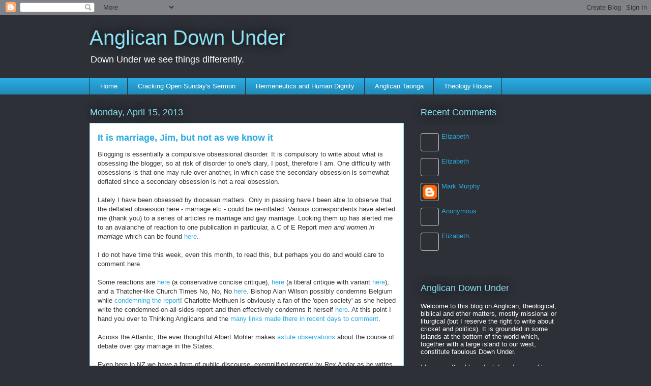

--- FILE ---
content_type: text/html; charset=UTF-8
request_url: https://anglicandownunder.blogspot.com/2013/04/it-is-marriage-jim-but-not-as-we-know-it.html?showComment=1366589592139
body_size: 40933
content:
<!DOCTYPE html>
<html class='v2' dir='ltr' lang='en'>
<head>
<link href='https://www.blogger.com/static/v1/widgets/335934321-css_bundle_v2.css' rel='stylesheet' type='text/css'/>
<meta content='width=1100' name='viewport'/>
<meta content='text/html; charset=UTF-8' http-equiv='Content-Type'/>
<meta content='blogger' name='generator'/>
<link href='https://anglicandownunder.blogspot.com/favicon.ico' rel='icon' type='image/x-icon'/>
<link href='http://anglicandownunder.blogspot.com/2013/04/it-is-marriage-jim-but-not-as-we-know-it.html' rel='canonical'/>
<link rel="alternate" type="application/atom+xml" title="Anglican Down Under - Atom" href="https://anglicandownunder.blogspot.com/feeds/posts/default" />
<link rel="alternate" type="application/rss+xml" title="Anglican Down Under - RSS" href="https://anglicandownunder.blogspot.com/feeds/posts/default?alt=rss" />
<link rel="service.post" type="application/atom+xml" title="Anglican Down Under - Atom" href="https://www.blogger.com/feeds/3915617830446943975/posts/default" />

<link rel="alternate" type="application/atom+xml" title="Anglican Down Under - Atom" href="https://anglicandownunder.blogspot.com/feeds/7777238797234157211/comments/default" />
<!--Can't find substitution for tag [blog.ieCssRetrofitLinks]-->
<meta content='http://anglicandownunder.blogspot.com/2013/04/it-is-marriage-jim-but-not-as-we-know-it.html' property='og:url'/>
<meta content='It is marriage, Jim, but not as we know it' property='og:title'/>
<meta content='Blogging is essentially a compulsive obsessional disorder. It is compulsory to write about what is obsessing the blogger, so at risk of diso...' property='og:description'/>
<title>Anglican Down Under: It is marriage, Jim, but not as we know it</title>
<style id='page-skin-1' type='text/css'><!--
/*
-----------------------------------------------
Blogger Template Style
Name:     Awesome Inc.
Designer: Tina Chen
URL:      tinachen.org
----------------------------------------------- */
/* Content
----------------------------------------------- */
body {
font: normal normal 13px Arial, Tahoma, Helvetica, FreeSans, sans-serif;
color: #333333;
background: #2d3037 none repeat scroll top left;
}
html body .content-outer {
min-width: 0;
max-width: 100%;
width: 100%;
}
a:link {
text-decoration: none;
color: #29aae1;
}
a:visited {
text-decoration: none;
color: #015782;
}
a:hover {
text-decoration: underline;
color: #29aae1;
}
.body-fauxcolumn-outer .cap-top {
position: absolute;
z-index: 1;
height: 276px;
width: 100%;
background: transparent none repeat-x scroll top left;
_background-image: none;
}
/* Columns
----------------------------------------------- */
.content-inner {
padding: 0;
}
.header-inner .section {
margin: 0 16px;
}
.tabs-inner .section {
margin: 0 16px;
}
.main-inner {
padding-top: 55px;
}
.main-inner .column-center-inner,
.main-inner .column-left-inner,
.main-inner .column-right-inner {
padding: 0 5px;
}
*+html body .main-inner .column-center-inner {
margin-top: -55px;
}
#layout .main-inner .column-center-inner {
margin-top: 0;
}
/* Header
----------------------------------------------- */
.header-outer {
margin: 0 0 15px 0;
background: transparent none repeat scroll 0 0;
}
.Header h1 {
font: normal normal 40px Arial, Tahoma, Helvetica, FreeSans, sans-serif;
color: #8ce1f5;
text-shadow: 0 0 20px #000000;
}
.Header h1 a {
color: #8ce1f5;
}
.Header .description {
font: normal normal 18px Arial, Tahoma, Helvetica, FreeSans, sans-serif;
color: #ffffff;
}
.header-inner .Header .titlewrapper,
.header-inner .Header .descriptionwrapper {
padding-left: 0;
padding-right: 0;
margin-bottom: 0;
}
.header-inner .Header .titlewrapper {
padding-top: 22px;
}
/* Tabs
----------------------------------------------- */
.tabs-outer {
overflow: hidden;
position: relative;
background: #29aae1 url(https://resources.blogblog.com/blogblog/data/1kt/awesomeinc/tabs_gradient_light.png) repeat scroll 0 0;
}
#layout .tabs-outer {
overflow: visible;
}
.tabs-cap-top, .tabs-cap-bottom {
position: absolute;
width: 100%;
border-top: 1px solid #2d3037;
}
.tabs-cap-bottom {
bottom: 0;
}
.tabs-inner .widget li a {
display: inline-block;
margin: 0;
padding: .6em 1.5em;
font: normal normal 13px Arial, Tahoma, Helvetica, FreeSans, sans-serif;
color: #ffffff;
border-top: 1px solid #2d3037;
border-bottom: 1px solid #2d3037;
border-left: 1px solid #2d3037;
height: 16px;
line-height: 16px;
}
.tabs-inner .widget li:last-child a {
border-right: 1px solid #2d3037;
}
.tabs-inner .widget li.selected a, .tabs-inner .widget li a:hover {
background: #01689c url(https://resources.blogblog.com/blogblog/data/1kt/awesomeinc/tabs_gradient_light.png) repeat-x scroll 0 -100px;
color: #ffffff;
}
/* Headings
----------------------------------------------- */
h2 {
font: normal normal 18px Arial, Tahoma, Helvetica, FreeSans, sans-serif;
color: #8ce1f5;
}
/* Widgets
----------------------------------------------- */
.main-inner .section {
margin: 0 27px;
padding: 0;
}
.main-inner .column-left-outer,
.main-inner .column-right-outer {
margin-top: -3.3em;
}
#layout .main-inner .column-left-outer,
#layout .main-inner .column-right-outer {
margin-top: 0;
}
.main-inner .column-left-inner,
.main-inner .column-right-inner {
background: transparent none repeat 0 0;
-moz-box-shadow: 0 0 0 rgba(0, 0, 0, .2);
-webkit-box-shadow: 0 0 0 rgba(0, 0, 0, .2);
-goog-ms-box-shadow: 0 0 0 rgba(0, 0, 0, .2);
box-shadow: 0 0 0 rgba(0, 0, 0, .2);
-moz-border-radius: 0;
-webkit-border-radius: 0;
-goog-ms-border-radius: 0;
border-radius: 0;
}
#layout .main-inner .column-left-inner,
#layout .main-inner .column-right-inner {
margin-top: 0;
}
.sidebar .widget {
font: normal normal 13px Arial, Tahoma, Helvetica, FreeSans, sans-serif;
color: #ffffff;
}
.sidebar .widget a:link {
color: #29aae1;
}
.sidebar .widget a:visited {
color: #015782;
}
.sidebar .widget a:hover {
color: #29aae1;
}
.sidebar .widget h2 {
text-shadow: 0 0 20px #000000;
}
.main-inner .widget {
background-color: transparent;
border: 1px solid transparent;
padding: 0 0 15px;
margin: 20px -16px;
-moz-box-shadow: 0 0 0 rgba(0, 0, 0, .2);
-webkit-box-shadow: 0 0 0 rgba(0, 0, 0, .2);
-goog-ms-box-shadow: 0 0 0 rgba(0, 0, 0, .2);
box-shadow: 0 0 0 rgba(0, 0, 0, .2);
-moz-border-radius: 0;
-webkit-border-radius: 0;
-goog-ms-border-radius: 0;
border-radius: 0;
}
.main-inner .widget h2 {
margin: 0 -0;
padding: .6em 0 .5em;
border-bottom: 1px solid transparent;
}
.footer-inner .widget h2 {
padding: 0 0 .4em;
border-bottom: 1px solid transparent;
}
.main-inner .widget h2 + div, .footer-inner .widget h2 + div {
border-top: 0 solid transparent;
padding-top: 8px;
}
.main-inner .widget .widget-content {
margin: 0 -0;
padding: 7px 0 0;
}
.main-inner .widget ul, .main-inner .widget #ArchiveList ul.flat {
margin: -8px -15px 0;
padding: 0;
list-style: none;
}
.main-inner .widget #ArchiveList {
margin: -8px 0 0;
}
.main-inner .widget ul li, .main-inner .widget #ArchiveList ul.flat li {
padding: .5em 15px;
text-indent: 0;
color: #ffffff;
border-top: 0 solid transparent;
border-bottom: 1px solid transparent;
}
.main-inner .widget #ArchiveList ul li {
padding-top: .25em;
padding-bottom: .25em;
}
.main-inner .widget ul li:first-child, .main-inner .widget #ArchiveList ul.flat li:first-child {
border-top: none;
}
.main-inner .widget ul li:last-child, .main-inner .widget #ArchiveList ul.flat li:last-child {
border-bottom: none;
}
.post-body {
position: relative;
}
.main-inner .widget .post-body ul {
padding: 0 2.5em;
margin: .5em 0;
list-style: disc;
}
.main-inner .widget .post-body ul li {
padding: 0.25em 0;
margin-bottom: .25em;
color: #333333;
border: none;
}
.footer-inner .widget ul {
padding: 0;
list-style: none;
}
.widget .zippy {
color: #ffffff;
}
/* Posts
----------------------------------------------- */
body .main-inner .Blog {
padding: 0;
margin-bottom: 1em;
background-color: transparent;
border: none;
-moz-box-shadow: 0 0 0 rgba(0, 0, 0, 0);
-webkit-box-shadow: 0 0 0 rgba(0, 0, 0, 0);
-goog-ms-box-shadow: 0 0 0 rgba(0, 0, 0, 0);
box-shadow: 0 0 0 rgba(0, 0, 0, 0);
}
.main-inner .section:last-child .Blog:last-child {
padding: 0;
margin-bottom: 1em;
}
.main-inner .widget h2.date-header {
margin: 0 -15px 1px;
padding: 0 0 0 0;
font: normal normal 18px Arial, Tahoma, Helvetica, FreeSans, sans-serif;
color: #8ce1f5;
background: transparent none no-repeat fixed center center;
border-top: 0 solid transparent;
border-bottom: 1px solid transparent;
-moz-border-radius-topleft: 0;
-moz-border-radius-topright: 0;
-webkit-border-top-left-radius: 0;
-webkit-border-top-right-radius: 0;
border-top-left-radius: 0;
border-top-right-radius: 0;
position: absolute;
bottom: 100%;
left: 0;
text-shadow: 0 0 20px #000000;
}
.main-inner .widget h2.date-header span {
font: normal normal 18px Arial, Tahoma, Helvetica, FreeSans, sans-serif;
display: block;
padding: .5em 15px;
border-left: 0 solid transparent;
border-right: 0 solid transparent;
}
.date-outer {
position: relative;
margin: 55px 0 20px;
padding: 0 15px;
background-color: #ffffff;
border: 1px solid #8ce1f5;
-moz-box-shadow: 0 0 0 rgba(0, 0, 0, .2);
-webkit-box-shadow: 0 0 0 rgba(0, 0, 0, .2);
-goog-ms-box-shadow: 0 0 0 rgba(0, 0, 0, .2);
box-shadow: 0 0 0 rgba(0, 0, 0, .2);
-moz-border-radius: 0;
-webkit-border-radius: 0;
-goog-ms-border-radius: 0;
border-radius: 0;
}
.date-outer:first-child {
margin-top: 0;
}
.date-outer:last-child {
margin-bottom: 0;
-moz-border-radius-bottomleft: 0;
-moz-border-radius-bottomright: 0;
-webkit-border-bottom-left-radius: 0;
-webkit-border-bottom-right-radius: 0;
-goog-ms-border-bottom-left-radius: 0;
-goog-ms-border-bottom-right-radius: 0;
border-bottom-left-radius: 0;
border-bottom-right-radius: 0;
}
.date-posts {
margin: 0 -0;
padding: 0 0;
clear: both;
}
.post-outer, .inline-ad {
border-top: 1px solid #8ce1f5;
margin: 0 -0;
padding: 15px 0;
}
.post-outer {
padding-bottom: 10px;
}
.post-outer:first-child {
padding-top: 10px;
border-top: none;
}
.post-outer:last-child, .inline-ad:last-child {
border-bottom: none;
}
.post-body {
position: relative;
}
.post-body img {
padding: 8px;
background: #ffffff;
border: 1px solid #cccccc;
-moz-box-shadow: 0 0 20px rgba(0, 0, 0, .2);
-webkit-box-shadow: 0 0 20px rgba(0, 0, 0, .2);
box-shadow: 0 0 20px rgba(0, 0, 0, .2);
-moz-border-radius: 0;
-webkit-border-radius: 0;
border-radius: 0;
}
h3.post-title, h4 {
font: normal bold 18px Arial, Tahoma, Helvetica, FreeSans, sans-serif;
color: #29aae1;
}
h3.post-title a {
font: normal bold 18px Arial, Tahoma, Helvetica, FreeSans, sans-serif;
color: #29aae1;
}
h3.post-title a:hover {
color: #29aae1;
text-decoration: underline;
}
.post-header {
margin: 0 0 1em;
}
.post-body {
line-height: 1.4;
}
.post-outer h2 {
color: #333333;
}
.post-footer {
margin: 1.5em 0 0;
}
#blog-pager {
padding: 15px;
font-size: 120%;
background-color: transparent;
border: 1px solid transparent;
-moz-box-shadow: 0 0 0 rgba(0, 0, 0, .2);
-webkit-box-shadow: 0 0 0 rgba(0, 0, 0, .2);
-goog-ms-box-shadow: 0 0 0 rgba(0, 0, 0, .2);
box-shadow: 0 0 0 rgba(0, 0, 0, .2);
-moz-border-radius: 0;
-webkit-border-radius: 0;
-goog-ms-border-radius: 0;
border-radius: 0;
-moz-border-radius-topleft: 0;
-moz-border-radius-topright: 0;
-webkit-border-top-left-radius: 0;
-webkit-border-top-right-radius: 0;
-goog-ms-border-top-left-radius: 0;
-goog-ms-border-top-right-radius: 0;
border-top-left-radius: 0;
border-top-right-radius-topright: 0;
margin-top: 0;
}
.blog-feeds, .post-feeds {
margin: 1em 0;
text-align: center;
color: #ffffff;
}
.blog-feeds a, .post-feeds a {
color: #29aae1;
}
.blog-feeds a:visited, .post-feeds a:visited {
color: #015782;
}
.blog-feeds a:hover, .post-feeds a:hover {
color: #29aae1;
}
.post-outer .comments {
margin-top: 2em;
}
/* Comments
----------------------------------------------- */
.comments .comments-content .icon.blog-author {
background-repeat: no-repeat;
background-image: url([data-uri]);
}
.comments .comments-content .loadmore a {
border-top: 1px solid #2d3037;
border-bottom: 1px solid #2d3037;
}
.comments .continue {
border-top: 2px solid #2d3037;
}
/* Footer
----------------------------------------------- */
.footer-outer {
margin: -0 0 -1px;
padding: 0 0 0;
color: #ffffff;
overflow: hidden;
}
.footer-fauxborder-left {
border-top: 1px solid transparent;
background: transparent none repeat scroll 0 0;
-moz-box-shadow: 0 0 0 rgba(0, 0, 0, .2);
-webkit-box-shadow: 0 0 0 rgba(0, 0, 0, .2);
-goog-ms-box-shadow: 0 0 0 rgba(0, 0, 0, .2);
box-shadow: 0 0 0 rgba(0, 0, 0, .2);
margin: 0 -0;
}
/* Mobile
----------------------------------------------- */
body.mobile {
background-size: auto;
}
.mobile .body-fauxcolumn-outer {
background: transparent none repeat scroll top left;
}
*+html body.mobile .main-inner .column-center-inner {
margin-top: 0;
}
.mobile .main-inner .widget {
padding: 0 0 15px;
}
.mobile .main-inner .widget h2 + div,
.mobile .footer-inner .widget h2 + div {
border-top: none;
padding-top: 0;
}
.mobile .footer-inner .widget h2 {
padding: 0.5em 0;
border-bottom: none;
}
.mobile .main-inner .widget .widget-content {
margin: 0;
padding: 7px 0 0;
}
.mobile .main-inner .widget ul,
.mobile .main-inner .widget #ArchiveList ul.flat {
margin: 0 -15px 0;
}
.mobile .main-inner .widget h2.date-header {
left: 0;
}
.mobile .date-header span {
padding: 0.4em 0;
}
.mobile .date-outer:first-child {
margin-bottom: 0;
border: 1px solid #8ce1f5;
-moz-border-radius-topleft: 0;
-moz-border-radius-topright: 0;
-webkit-border-top-left-radius: 0;
-webkit-border-top-right-radius: 0;
-goog-ms-border-top-left-radius: 0;
-goog-ms-border-top-right-radius: 0;
border-top-left-radius: 0;
border-top-right-radius: 0;
}
.mobile .date-outer {
border-color: #8ce1f5;
border-width: 0 1px 1px;
}
.mobile .date-outer:last-child {
margin-bottom: 0;
}
.mobile .main-inner {
padding: 0;
}
.mobile .header-inner .section {
margin: 0;
}
.mobile .post-outer, .mobile .inline-ad {
padding: 5px 0;
}
.mobile .tabs-inner .section {
margin: 0 10px;
}
.mobile .main-inner .widget h2 {
margin: 0;
padding: 0;
}
.mobile .main-inner .widget h2.date-header span {
padding: 0;
}
.mobile .main-inner .widget .widget-content {
margin: 0;
padding: 7px 0 0;
}
.mobile #blog-pager {
border: 1px solid transparent;
background: transparent none repeat scroll 0 0;
}
.mobile .main-inner .column-left-inner,
.mobile .main-inner .column-right-inner {
background: transparent none repeat 0 0;
-moz-box-shadow: none;
-webkit-box-shadow: none;
-goog-ms-box-shadow: none;
box-shadow: none;
}
.mobile .date-posts {
margin: 0;
padding: 0;
}
.mobile .footer-fauxborder-left {
margin: 0;
border-top: inherit;
}
.mobile .main-inner .section:last-child .Blog:last-child {
margin-bottom: 0;
}
.mobile-index-contents {
color: #333333;
}
.mobile .mobile-link-button {
background: #29aae1 url(https://resources.blogblog.com/blogblog/data/1kt/awesomeinc/tabs_gradient_light.png) repeat scroll 0 0;
}
.mobile-link-button a:link, .mobile-link-button a:visited {
color: #ffffff;
}
.mobile .tabs-inner .PageList .widget-content {
background: transparent;
border-top: 1px solid;
border-color: #2d3037;
color: #ffffff;
}
.mobile .tabs-inner .PageList .widget-content .pagelist-arrow {
border-left: 1px solid #2d3037;
}

--></style>
<style id='template-skin-1' type='text/css'><!--
body {
min-width: 960px;
}
.content-outer, .content-fauxcolumn-outer, .region-inner {
min-width: 960px;
max-width: 960px;
_width: 960px;
}
.main-inner .columns {
padding-left: 0;
padding-right: 310px;
}
.main-inner .fauxcolumn-center-outer {
left: 0;
right: 310px;
/* IE6 does not respect left and right together */
_width: expression(this.parentNode.offsetWidth -
parseInt("0") -
parseInt("310px") + 'px');
}
.main-inner .fauxcolumn-left-outer {
width: 0;
}
.main-inner .fauxcolumn-right-outer {
width: 310px;
}
.main-inner .column-left-outer {
width: 0;
right: 100%;
margin-left: -0;
}
.main-inner .column-right-outer {
width: 310px;
margin-right: -310px;
}
#layout {
min-width: 0;
}
#layout .content-outer {
min-width: 0;
width: 800px;
}
#layout .region-inner {
min-width: 0;
width: auto;
}
body#layout div.add_widget {
padding: 8px;
}
body#layout div.add_widget a {
margin-left: 32px;
}
--></style>
<link href='https://www.blogger.com/dyn-css/authorization.css?targetBlogID=3915617830446943975&amp;zx=b1972f3b-bc43-442d-b19c-a8352717c5ed' media='none' onload='if(media!=&#39;all&#39;)media=&#39;all&#39;' rel='stylesheet'/><noscript><link href='https://www.blogger.com/dyn-css/authorization.css?targetBlogID=3915617830446943975&amp;zx=b1972f3b-bc43-442d-b19c-a8352717c5ed' rel='stylesheet'/></noscript>
<meta name='google-adsense-platform-account' content='ca-host-pub-1556223355139109'/>
<meta name='google-adsense-platform-domain' content='blogspot.com'/>

</head>
<body class='loading variant-icy'>
<div class='navbar section' id='navbar' name='Navbar'><div class='widget Navbar' data-version='1' id='Navbar1'><script type="text/javascript">
    function setAttributeOnload(object, attribute, val) {
      if(window.addEventListener) {
        window.addEventListener('load',
          function(){ object[attribute] = val; }, false);
      } else {
        window.attachEvent('onload', function(){ object[attribute] = val; });
      }
    }
  </script>
<div id="navbar-iframe-container"></div>
<script type="text/javascript" src="https://apis.google.com/js/platform.js"></script>
<script type="text/javascript">
      gapi.load("gapi.iframes:gapi.iframes.style.bubble", function() {
        if (gapi.iframes && gapi.iframes.getContext) {
          gapi.iframes.getContext().openChild({
              url: 'https://www.blogger.com/navbar/3915617830446943975?po\x3d7777238797234157211\x26origin\x3dhttps://anglicandownunder.blogspot.com',
              where: document.getElementById("navbar-iframe-container"),
              id: "navbar-iframe"
          });
        }
      });
    </script><script type="text/javascript">
(function() {
var script = document.createElement('script');
script.type = 'text/javascript';
script.src = '//pagead2.googlesyndication.com/pagead/js/google_top_exp.js';
var head = document.getElementsByTagName('head')[0];
if (head) {
head.appendChild(script);
}})();
</script>
</div></div>
<div class='body-fauxcolumns'>
<div class='fauxcolumn-outer body-fauxcolumn-outer'>
<div class='cap-top'>
<div class='cap-left'></div>
<div class='cap-right'></div>
</div>
<div class='fauxborder-left'>
<div class='fauxborder-right'></div>
<div class='fauxcolumn-inner'>
</div>
</div>
<div class='cap-bottom'>
<div class='cap-left'></div>
<div class='cap-right'></div>
</div>
</div>
</div>
<div class='content'>
<div class='content-fauxcolumns'>
<div class='fauxcolumn-outer content-fauxcolumn-outer'>
<div class='cap-top'>
<div class='cap-left'></div>
<div class='cap-right'></div>
</div>
<div class='fauxborder-left'>
<div class='fauxborder-right'></div>
<div class='fauxcolumn-inner'>
</div>
</div>
<div class='cap-bottom'>
<div class='cap-left'></div>
<div class='cap-right'></div>
</div>
</div>
</div>
<div class='content-outer'>
<div class='content-cap-top cap-top'>
<div class='cap-left'></div>
<div class='cap-right'></div>
</div>
<div class='fauxborder-left content-fauxborder-left'>
<div class='fauxborder-right content-fauxborder-right'></div>
<div class='content-inner'>
<header>
<div class='header-outer'>
<div class='header-cap-top cap-top'>
<div class='cap-left'></div>
<div class='cap-right'></div>
</div>
<div class='fauxborder-left header-fauxborder-left'>
<div class='fauxborder-right header-fauxborder-right'></div>
<div class='region-inner header-inner'>
<div class='header section' id='header' name='Header'><div class='widget Header' data-version='1' id='Header1'>
<div id='header-inner'>
<div class='titlewrapper'>
<h1 class='title'>
<a href='https://anglicandownunder.blogspot.com/'>
Anglican Down Under
</a>
</h1>
</div>
<div class='descriptionwrapper'>
<p class='description'><span>Down Under we see things differently. </span></p>
</div>
</div>
</div></div>
</div>
</div>
<div class='header-cap-bottom cap-bottom'>
<div class='cap-left'></div>
<div class='cap-right'></div>
</div>
</div>
</header>
<div class='tabs-outer'>
<div class='tabs-cap-top cap-top'>
<div class='cap-left'></div>
<div class='cap-right'></div>
</div>
<div class='fauxborder-left tabs-fauxborder-left'>
<div class='fauxborder-right tabs-fauxborder-right'></div>
<div class='region-inner tabs-inner'>
<div class='tabs section' id='crosscol' name='Cross-Column'><div class='widget PageList' data-version='1' id='PageList1'>
<h2>Pages</h2>
<div class='widget-content'>
<ul>
<li>
<a href='https://anglicandownunder.blogspot.com/'>Home</a>
</li>
<li>
<a href='http://preachingdownunder.blogspot.co.nz/'>Cracking Open Sunday's Sermon</a>
</li>
<li>
<a href='http://hermdownunder.blogspot.co.nz/'>Hermeneutics and Human Dignity</a>
</li>
<li>
<a href='http://anglicantaonga.org.nz/'>Anglican Taonga</a>
</li>
<li>
<a href='http://www.theologyhouse.ac.nz/'>Theology House</a>
</li>
</ul>
<div class='clear'></div>
</div>
</div></div>
<div class='tabs no-items section' id='crosscol-overflow' name='Cross-Column 2'></div>
</div>
</div>
<div class='tabs-cap-bottom cap-bottom'>
<div class='cap-left'></div>
<div class='cap-right'></div>
</div>
</div>
<div class='main-outer'>
<div class='main-cap-top cap-top'>
<div class='cap-left'></div>
<div class='cap-right'></div>
</div>
<div class='fauxborder-left main-fauxborder-left'>
<div class='fauxborder-right main-fauxborder-right'></div>
<div class='region-inner main-inner'>
<div class='columns fauxcolumns'>
<div class='fauxcolumn-outer fauxcolumn-center-outer'>
<div class='cap-top'>
<div class='cap-left'></div>
<div class='cap-right'></div>
</div>
<div class='fauxborder-left'>
<div class='fauxborder-right'></div>
<div class='fauxcolumn-inner'>
</div>
</div>
<div class='cap-bottom'>
<div class='cap-left'></div>
<div class='cap-right'></div>
</div>
</div>
<div class='fauxcolumn-outer fauxcolumn-left-outer'>
<div class='cap-top'>
<div class='cap-left'></div>
<div class='cap-right'></div>
</div>
<div class='fauxborder-left'>
<div class='fauxborder-right'></div>
<div class='fauxcolumn-inner'>
</div>
</div>
<div class='cap-bottom'>
<div class='cap-left'></div>
<div class='cap-right'></div>
</div>
</div>
<div class='fauxcolumn-outer fauxcolumn-right-outer'>
<div class='cap-top'>
<div class='cap-left'></div>
<div class='cap-right'></div>
</div>
<div class='fauxborder-left'>
<div class='fauxborder-right'></div>
<div class='fauxcolumn-inner'>
</div>
</div>
<div class='cap-bottom'>
<div class='cap-left'></div>
<div class='cap-right'></div>
</div>
</div>
<!-- corrects IE6 width calculation -->
<div class='columns-inner'>
<div class='column-center-outer'>
<div class='column-center-inner'>
<div class='main section' id='main' name='Main'><div class='widget Blog' data-version='1' id='Blog1'>
<div class='blog-posts hfeed'>

          <div class="date-outer">
        
<h2 class='date-header'><span>Monday, April 15, 2013</span></h2>

          <div class="date-posts">
        
<div class='post-outer'>
<div class='post hentry uncustomized-post-template' itemprop='blogPost' itemscope='itemscope' itemtype='http://schema.org/BlogPosting'>
<meta content='3915617830446943975' itemprop='blogId'/>
<meta content='7777238797234157211' itemprop='postId'/>
<a name='7777238797234157211'></a>
<h3 class='post-title entry-title' itemprop='name'>
It is marriage, Jim, but not as we know it
</h3>
<div class='post-header'>
<div class='post-header-line-1'></div>
</div>
<div class='post-body entry-content' id='post-body-7777238797234157211' itemprop='description articleBody'>
Blogging is essentially a compulsive obsessional disorder. It is compulsory to write about what is obsessing the blogger, so at risk of disorder to one's diary, I post, therefore I am. One difficulty with obsessions is that one may rule over another, in which case the secondary obsession is somewhat deflated since a secondary obsession is not a real obsession.<br />
<br />
Lately I have been obsessed by diocesan matters. Only in passing have I been able to observe that the deflated obsession here - marriage etc - could be re-inflated. Various correspondents have alerted me (thank you) to a series of articles re marriage and gay marriage. Looking them up has alerted me to an avalanche of reaction to one publication in particular, a C of E Report <i>men and women in marriage</i>&nbsp;which can be found <a href="http://www.churchofengland.org/media/1715479/marriagetextbrochureprint.pdf">here</a>.<br />
<br />
I do not have time this week, even this month, to read this, but perhaps you do and would care to comment here.<br />
<br />
Some reactions are <a href="http://ugleyvicar.blogspot.co.nz/2013/04/men-and-women-in-marriage.html">here</a> (a conservative concise critique), <a href="http://modernchurchblog.blogspot.co.uk/2013/04/we-dont-want-riff-raff-having-marriages.html">here</a> (a liberal critique with variant <a href="http://www.modernchurch.org.uk/resources/clatworthy/2013-2.htm">here</a>), and a Thatcher-like Church Times No, No, No <a href="http://www.churchtimes.co.uk/articles/2013/12-april/comment/leader-comment/on-marriage">here</a>. Bishop Alan Wilson possibly condemns Belgium while <a href="http://bishopalan.blogspot.co.uk/2013/04/gay-marriage-must-try-harder.html">condemning the report</a>! Charlotte Methuen is obviously a fan of the 'open society' as she helped write the condemned-on-all-sides-report and then effectively condemns it herself <a href="http://www.opendemocracy.net/ourkingdom/charlotte-methuen/marriage-one-man-and-one-woman">here</a>. At this point I hand you over to Thinking Anglicans and the <a href="http://www.thinkinganglicans.org.uk/">many links made there in recent days to comment</a>.<br />
<br />
Across the Atlantic, the ever thoughtful Albert Mohler makes <a href="http://www.albertmohler.com/2013/04/01/bracketing-morality-the-marginalization-of-moral-argument-in-the-same-sex-marriage-debate/">astute observations</a> about the course of debate over gay marriage in the States.<br />
<br />
Even here in NZ we have a form of public discourse, exemplified recently by Rex Ahdar as he writes <a href="http://www.stuff.co.nz/dominion-post/comment/8521106/Finding-true-essence-of-marriage">here</a> and then is soundly fisked by Lynne Jamneck&nbsp;<a href="http://community.scoop.co.nz/2013/04/an-open-letter-to-rex-ahdar-by-lynne-jamneck/">here</a>.<br />
<br />
As best I can make out, what is happening in the UK, USA and here is that<br />
<br />
(1) &nbsp;<i>some not very good arguments</i> in favour of the status quo of marriage being between one man and one woman are being trampled over by <i>some arguments which excellently dispatch the not very good arguments;</i><br />
<i><br /></i>
(2) a zeitgeist is blowing through our respective societies which cannot be resisted by yesterday's arguments and might not be turned back by better arguments produced today;<br />
<br />
(3) the key mistake Christian 'resistance' to societal change to marriage is making, is failure to grasp that the full extent of secularization is being utilized, that is, politicians are organizing society without reference to God; a secondary mistake is to think that there is anything instrinsic to marriage in a world without God - in &nbsp;that world, marriage is whatever we wish to make of it.<br />
<br />
(4) conservative (i.e. preservationists of the status quo to date) Christians on marriage are being challenged to work out what the grounds are on which they are founding their arguments, with a relentless work ethic on the part of liberal (i.e. intent on disturbing the status quo) Christians who are intent on mercilessly exposing bad foundations.<br />
<br />
<i>Thus, to give but one example, it is now quite dodgy to argue that the 'majority' view on marriage is the status quo, because the 'majority' view is rapidly becoming marriage is between any two people. The status quo is evolving.</i><br />
<i><br /></i>
To my mind, a Christian needs to work out what God has revealed to us about marriage. And not depend on what nature teaches or culture supports as a way of explaining or justifying what God has revealed to us. The way of discipleship is mostly counter-natural and counter-cultural. But more needs to be said, and time is up. Marking, preparation, a meeting of Bishops to attend, a discernment weekend ... posting might be light for the remainder of the week.
<div style='clear: both;'></div>
</div>
<div class='post-footer'>
<div class='post-footer-line post-footer-line-1'>
<span class='post-author vcard'>
Posted by
<span class='fn' itemprop='author' itemscope='itemscope' itemtype='http://schema.org/Person'>
<meta content='https://www.blogger.com/profile/09535218286799156659' itemprop='url'/>
<a class='g-profile' href='https://www.blogger.com/profile/09535218286799156659' rel='author' title='author profile'>
<span itemprop='name'>Peter Carrell</span>
</a>
</span>
</span>
<span class='post-timestamp'>
at
<meta content='http://anglicandownunder.blogspot.com/2013/04/it-is-marriage-jim-but-not-as-we-know-it.html' itemprop='url'/>
<a class='timestamp-link' href='https://anglicandownunder.blogspot.com/2013/04/it-is-marriage-jim-but-not-as-we-know-it.html' rel='bookmark' title='permanent link'><abbr class='published' itemprop='datePublished' title='2013-04-15T06:41:00+12:00'>6:41&#8239;AM</abbr></a>
</span>
<span class='post-comment-link'>
</span>
<span class='post-icons'>
<span class='item-action'>
<a href='https://www.blogger.com/email-post/3915617830446943975/7777238797234157211' title='Email Post'>
<img alt='' class='icon-action' height='13' src='https://resources.blogblog.com/img/icon18_email.gif' width='18'/>
</a>
</span>
<span class='item-control blog-admin pid-1585618442'>
<a href='https://www.blogger.com/post-edit.g?blogID=3915617830446943975&postID=7777238797234157211&from=pencil' title='Edit Post'>
<img alt='' class='icon-action' height='18' src='https://resources.blogblog.com/img/icon18_edit_allbkg.gif' width='18'/>
</a>
</span>
</span>
<div class='post-share-buttons goog-inline-block'>
</div>
</div>
<div class='post-footer-line post-footer-line-2'>
<span class='post-labels'>
</span>
</div>
<div class='post-footer-line post-footer-line-3'>
<span class='post-location'>
</span>
</div>
</div>
</div>
<div class='comments' id='comments'>
<a name='comments'></a>
<h4>38 comments:</h4>
<div id='Blog1_comments-block-wrapper'>
<dl class='avatar-comment-indent' id='comments-block'>
<dt class='comment-author ' id='c6336611082309969710'>
<a name='c6336611082309969710'></a>
<div class="avatar-image-container avatar-stock"><span dir="ltr"><a href="http://kiwianglo.wordpress.com." target="" rel="nofollow" onclick=""><img src="//resources.blogblog.com/img/blank.gif" width="35" height="35" alt="" title="Father Ron Smith">

</a></span></div>
<a href='http://kiwianglo.wordpress.com.' rel='nofollow'>Father Ron Smith</a>
said...
</dt>
<dd class='comment-body' id='Blog1_cmt-6336611082309969710'>
<p>
Absolutely loved the Arch-druid&#39;s response to the Faith &amp; Order Commission&#39;s Statement on Marriage.<br /><br />At least this particular response affords a bit of a laugh - when crying might be a more responsible reaction.
</p>
</dd>
<dd class='comment-footer'>
<span class='comment-timestamp'>
<a href='https://anglicandownunder.blogspot.com/2013/04/it-is-marriage-jim-but-not-as-we-know-it.html?showComment=1365986690586#c6336611082309969710' title='comment permalink'>
April 15, 2013 at 12:44&#8239;PM
</a>
<span class='item-control blog-admin pid-1206825980'>
<a class='comment-delete' href='https://www.blogger.com/comment/delete/3915617830446943975/6336611082309969710' title='Delete Comment'>
<img src='https://resources.blogblog.com/img/icon_delete13.gif'/>
</a>
</span>
</span>
</dd>
<dt class='comment-author ' id='c8621382650764427962'>
<a name='c8621382650764427962'></a>
<div class="avatar-image-container avatar-stock"><span dir="ltr"><a href="http://kiwianglo.wordpress.com." target="" rel="nofollow" onclick=""><img src="//resources.blogblog.com/img/blank.gif" width="35" height="35" alt="" title="Father Ron Smith">

</a></span></div>
<a href='http://kiwianglo.wordpress.com.' rel='nofollow'>Father Ron Smith</a>
said...
</dt>
<dd class='comment-body' id='Blog1_cmt-8621382650764427962'>
<p>
On my last effort to post, I forgot to provide this link (via T.A.):-<br /><br />more responses to the CofE marriage report<br /><br />see: Frank Cranmer - &#39;this one&#39;
</p>
</dd>
<dd class='comment-footer'>
<span class='comment-timestamp'>
<a href='https://anglicandownunder.blogspot.com/2013/04/it-is-marriage-jim-but-not-as-we-know-it.html?showComment=1365987362383#c8621382650764427962' title='comment permalink'>
April 15, 2013 at 12:56&#8239;PM
</a>
<span class='item-control blog-admin pid-1206825980'>
<a class='comment-delete' href='https://www.blogger.com/comment/delete/3915617830446943975/8621382650764427962' title='Delete Comment'>
<img src='https://resources.blogblog.com/img/icon_delete13.gif'/>
</a>
</span>
</span>
</dd>
<dt class='comment-author ' id='c3370110391052598173'>
<a name='c3370110391052598173'></a>
<div class="avatar-image-container avatar-stock"><span dir="ltr"><img src="//resources.blogblog.com/img/blank.gif" width="35" height="35" alt="" title="Anonymous">

</span></div>
Anonymous
said...
</dt>
<dd class='comment-body' id='Blog1_cmt-3370110391052598173'>
<p>
If the report comes to the right conclusion, that marriage us between one man and one women for life, then it has merit for that reason alone. <br /><br />We do need arguments that are based on the authority of Scripture rather than sociology or psychology, but the fact is that liberals will never like or agree with any arguments we make, no matter how good the argument is.
</p>
</dd>
<dd class='comment-footer'>
<span class='comment-timestamp'>
<a href='https://anglicandownunder.blogspot.com/2013/04/it-is-marriage-jim-but-not-as-we-know-it.html?showComment=1365992977163#c3370110391052598173' title='comment permalink'>
April 15, 2013 at 2:29&#8239;PM
</a>
<span class='item-control blog-admin pid-1206825980'>
<a class='comment-delete' href='https://www.blogger.com/comment/delete/3915617830446943975/3370110391052598173' title='Delete Comment'>
<img src='https://resources.blogblog.com/img/icon_delete13.gif'/>
</a>
</span>
</span>
</dd>
<dt class='comment-author ' id='c7061910969211114847'>
<a name='c7061910969211114847'></a>
<div class="avatar-image-container avatar-stock"><span dir="ltr"><img src="//resources.blogblog.com/img/blank.gif" width="35" height="35" alt="" title="Anonymous">

</span></div>
Anonymous
said...
</dt>
<dd class='comment-body' id='Blog1_cmt-7061910969211114847'>
<p>
The Department of Internal Affairs has announced that if the Marriage &quot;Equality&quot; Bill passes homosexual couples will be able to use &#39;bride&#39; and &#39;bridegroom&#39; as titles.<br /><br />How will they choose which is which?<br /><br />Up is down....left is right......evil is good.....freedom is slavery....war is peace......
</p>
</dd>
<dd class='comment-footer'>
<span class='comment-timestamp'>
<a href='https://anglicandownunder.blogspot.com/2013/04/it-is-marriage-jim-but-not-as-we-know-it.html?showComment=1366068988553#c7061910969211114847' title='comment permalink'>
April 16, 2013 at 11:36&#8239;AM
</a>
<span class='item-control blog-admin pid-1206825980'>
<a class='comment-delete' href='https://www.blogger.com/comment/delete/3915617830446943975/7061910969211114847' title='Delete Comment'>
<img src='https://resources.blogblog.com/img/icon_delete13.gif'/>
</a>
</span>
</span>
</dd>
<dt class='comment-author ' id='c793892141040475651'>
<a name='c793892141040475651'></a>
<div class="avatar-image-container vcard"><span dir="ltr"><a href="https://www.blogger.com/profile/15619512328964399016" target="" rel="nofollow" onclick="" class="avatar-hovercard" id="av-793892141040475651-15619512328964399016"><img src="https://resources.blogblog.com/img/blank.gif" width="35" height="35" class="delayLoad" style="display: none;" longdesc="//blogger.googleusercontent.com/img/b/R29vZ2xl/AVvXsEjki4kKMpUSLCEdbk6lwlES5fa4mddxahoUPgZqUBA5wWS0G46JAg0e5V_Ys9G-mxRzVvJBjR9S6qtRIUVDP0Uog_NnjT9qrzmv9eFRGQ3QhyHi6jtSvECJDZJTrnGmCzk/s45-c/DSC05587_edited.JPG" alt="" title="Bryden Black">

<noscript><img src="//blogger.googleusercontent.com/img/b/R29vZ2xl/AVvXsEjki4kKMpUSLCEdbk6lwlES5fa4mddxahoUPgZqUBA5wWS0G46JAg0e5V_Ys9G-mxRzVvJBjR9S6qtRIUVDP0Uog_NnjT9qrzmv9eFRGQ3QhyHi6jtSvECJDZJTrnGmCzk/s45-c/DSC05587_edited.JPG" width="35" height="35" class="photo" alt=""></noscript></a></span></div>
<a href='https://www.blogger.com/profile/15619512328964399016' rel='nofollow'>Bryden Black</a>
said...
</dt>
<dd class='comment-body' id='Blog1_cmt-793892141040475651'>
<p>
Wow! This report seems to have kicked over bee-hive after bee-hive, with queens and drones and mere workers flying in all directions and stinging everything in sight!<br />    <br />These responses reveal more than they intend perhaps. The <i>Zeitgeist</i> has become a hurricane, and woe betide anything that seeks to stand in its path ... I guess it was ever such: France in 1793-4, Russia in 1922, China in 1966-76. Mmmm ....
</p>
</dd>
<dd class='comment-footer'>
<span class='comment-timestamp'>
<a href='https://anglicandownunder.blogspot.com/2013/04/it-is-marriage-jim-but-not-as-we-know-it.html?showComment=1366070646096#c793892141040475651' title='comment permalink'>
April 16, 2013 at 12:04&#8239;PM
</a>
<span class='item-control blog-admin pid-1722233863'>
<a class='comment-delete' href='https://www.blogger.com/comment/delete/3915617830446943975/793892141040475651' title='Delete Comment'>
<img src='https://resources.blogblog.com/img/icon_delete13.gif'/>
</a>
</span>
</span>
</dd>
<dt class='comment-author ' id='c3746782895691001121'>
<a name='c3746782895691001121'></a>
<div class="avatar-image-container avatar-stock"><span dir="ltr"><img src="//resources.blogblog.com/img/blank.gif" width="35" height="35" alt="" title="Anonymous">

</span></div>
Anonymous
said...
</dt>
<dd class='comment-body' id='Blog1_cmt-3746782895691001121'>
<p>
Please pray for the city and people of Boston.<br /><br />
</p>
</dd>
<dd class='comment-footer'>
<span class='comment-timestamp'>
<a href='https://anglicandownunder.blogspot.com/2013/04/it-is-marriage-jim-but-not-as-we-know-it.html?showComment=1366072081246#c3746782895691001121' title='comment permalink'>
April 16, 2013 at 12:28&#8239;PM
</a>
<span class='item-control blog-admin pid-1206825980'>
<a class='comment-delete' href='https://www.blogger.com/comment/delete/3915617830446943975/3746782895691001121' title='Delete Comment'>
<img src='https://resources.blogblog.com/img/icon_delete13.gif'/>
</a>
</span>
</span>
</dd>
<dt class='comment-author ' id='c2890075884452378770'>
<a name='c2890075884452378770'></a>
<div class="avatar-image-container avatar-stock"><span dir="ltr"><a href="http://kiwianglo.wordpress.com." target="" rel="nofollow" onclick=""><img src="//resources.blogblog.com/img/blank.gif" width="35" height="35" alt="" title="Father Ron Smith">

</a></span></div>
<a href='http://kiwianglo.wordpress.com.' rel='nofollow'>Father Ron Smith</a>
said...
</dt>
<dd class='comment-body' id='Blog1_cmt-2890075884452378770'>
<p>
Woe, woe woe!!! Anyone would think the world was going to end. Just because a few monogamously faithful Gay couples want to be recognised as bearing witness to their loving relationship in a form of marriage.<br /><br />It may be that a few faithful Gay Marriages might set a good example to some of the more flawed hetero marriages - that involve abuse of wife and children. At least, those in the Gay community who want to take advantage of marriage, have to be really keen on the idea and &#39;wedded&#39; to it - not looking for divorce as a way out.<br /><br />Settle down boys (and it usually is heterosexual &#39;boys&#39; who oppose Gay marriage); it won&#39;t exacerbate the chances of your own marriages being spoiled, or threaten them in any way. It may even encourage heteros to become more faithful to their  spouses - just to prove something; that they are more secure, perhaps? 
</p>
</dd>
<dd class='comment-footer'>
<span class='comment-timestamp'>
<a href='https://anglicandownunder.blogspot.com/2013/04/it-is-marriage-jim-but-not-as-we-know-it.html?showComment=1366078430833#c2890075884452378770' title='comment permalink'>
April 16, 2013 at 2:13&#8239;PM
</a>
<span class='item-control blog-admin pid-1206825980'>
<a class='comment-delete' href='https://www.blogger.com/comment/delete/3915617830446943975/2890075884452378770' title='Delete Comment'>
<img src='https://resources.blogblog.com/img/icon_delete13.gif'/>
</a>
</span>
</span>
</dd>
<dt class='comment-author ' id='c751307710533573962'>
<a name='c751307710533573962'></a>
<div class="avatar-image-container avatar-stock"><span dir="ltr"><img src="//resources.blogblog.com/img/blank.gif" width="35" height="35" alt="" title="Anonymous">

</span></div>
Anonymous
said...
</dt>
<dd class='comment-body' id='Blog1_cmt-751307710533573962'>
<p>
Hi Ron,<br /><br />Your post makes the usual accusations but fails to deal with any of the issues raised in posts above, again.<br /><br />Your claim concerning homosexual marriages is predicated on a falsehood, that gay &quot;marriages&quot; might be an inspiration to real married couples. But this is, to day the least. Improbable as genuine monogamy is very rare amongst homosexual men, and their is no evidence that gay &quot;marriages&quot; will be any different.<br /><br />A Christian approach to troubled marriages would be to encourage better marriage skills and encourage obedience to God, not defying God by blessing what He has forbidden.<br /><br />Rebellion against God cannot lead to a better society. That kind of thinking is what led to the Fall.<br /><br />
</p>
</dd>
<dd class='comment-footer'>
<span class='comment-timestamp'>
<a href='https://anglicandownunder.blogspot.com/2013/04/it-is-marriage-jim-but-not-as-we-know-it.html?showComment=1366082274640#c751307710533573962' title='comment permalink'>
April 16, 2013 at 3:17&#8239;PM
</a>
<span class='item-control blog-admin pid-1206825980'>
<a class='comment-delete' href='https://www.blogger.com/comment/delete/3915617830446943975/751307710533573962' title='Delete Comment'>
<img src='https://resources.blogblog.com/img/icon_delete13.gif'/>
</a>
</span>
</span>
</dd>
<dt class='comment-author ' id='c1398905806351101545'>
<a name='c1398905806351101545'></a>
<div class="avatar-image-container avatar-stock"><span dir="ltr"><img src="//resources.blogblog.com/img/blank.gif" width="35" height="35" alt="" title="Anonymous">

</span></div>
Anonymous
said...
</dt>
<dd class='comment-body' id='Blog1_cmt-1398905806351101545'>
<p>
In Canada gay rights has resulted in Evangelical Christians being turned into criminals who can be fined tens of thousands of dollars for merely publicly expressing their views. That is bad for freedom of speech and freedom of religion, and is certainly another nail in the coffin of Western civilization.<br /><br />So while Liberals may say there is nothing to worry about, that it&#39;s not the end of the world, the facts say otherwise.
</p>
</dd>
<dd class='comment-footer'>
<span class='comment-timestamp'>
<a href='https://anglicandownunder.blogspot.com/2013/04/it-is-marriage-jim-but-not-as-we-know-it.html?showComment=1366087594103#c1398905806351101545' title='comment permalink'>
April 16, 2013 at 4:46&#8239;PM
</a>
<span class='item-control blog-admin pid-1206825980'>
<a class='comment-delete' href='https://www.blogger.com/comment/delete/3915617830446943975/1398905806351101545' title='Delete Comment'>
<img src='https://resources.blogblog.com/img/icon_delete13.gif'/>
</a>
</span>
</span>
</dd>
<dt class='comment-author ' id='c6615674983961170860'>
<a name='c6615674983961170860'></a>
<div class="avatar-image-container avatar-stock"><span dir="ltr"><img src="//resources.blogblog.com/img/blank.gif" width="35" height="35" alt="" title="mike greenslade">

</span></div>
mike greenslade
said...
</dt>
<dd class='comment-body' id='Blog1_cmt-6615674983961170860'>
<p>
Kia ora Peter,<br />I like what Bryden has to say here.  I am just wondering, in terms of commenters on this blog, who he identifies as Queens and who are the drones?
</p>
</dd>
<dd class='comment-footer'>
<span class='comment-timestamp'>
<a href='https://anglicandownunder.blogspot.com/2013/04/it-is-marriage-jim-but-not-as-we-know-it.html?showComment=1366105153923#c6615674983961170860' title='comment permalink'>
April 16, 2013 at 9:39&#8239;PM
</a>
<span class='item-control blog-admin pid-1206825980'>
<a class='comment-delete' href='https://www.blogger.com/comment/delete/3915617830446943975/6615674983961170860' title='Delete Comment'>
<img src='https://resources.blogblog.com/img/icon_delete13.gif'/>
</a>
</span>
</span>
</dd>
<dt class='comment-author ' id='c7250647490684363720'>
<a name='c7250647490684363720'></a>
<div class="avatar-image-container avatar-stock"><span dir="ltr"><a href="http://kiwianglo.wordpress.com." target="" rel="nofollow" onclick=""><img src="//resources.blogblog.com/img/blank.gif" width="35" height="35" alt="" title="Father Ron Smith">

</a></span></div>
<a href='http://kiwianglo.wordpress.com.' rel='nofollow'>Father Ron Smith</a>
said...
</dt>
<dd class='comment-body' id='Blog1_cmt-7250647490684363720'>
<p>
&quot;Where Charity and Love are - there is God&quot; - Holy Thursday Antiphon -
</p>
</dd>
<dd class='comment-footer'>
<span class='comment-timestamp'>
<a href='https://anglicandownunder.blogspot.com/2013/04/it-is-marriage-jim-but-not-as-we-know-it.html?showComment=1366106937326#c7250647490684363720' title='comment permalink'>
April 16, 2013 at 10:08&#8239;PM
</a>
<span class='item-control blog-admin pid-1206825980'>
<a class='comment-delete' href='https://www.blogger.com/comment/delete/3915617830446943975/7250647490684363720' title='Delete Comment'>
<img src='https://resources.blogblog.com/img/icon_delete13.gif'/>
</a>
</span>
</span>
</dd>
<dt class='comment-author ' id='c783422668574747131'>
<a name='c783422668574747131'></a>
<div class="avatar-image-container avatar-stock"><span dir="ltr"><img src="//resources.blogblog.com/img/blank.gif" width="35" height="35" alt="" title="Anonymous">

</span></div>
Anonymous
said...
</dt>
<dd class='comment-body' id='Blog1_cmt-783422668574747131'>
<p>
Stripping people of their right to free speech and freedom of religion is not charitable nor loving. Neither is remaining silent when examples of this tyranny and oppression are raised. But I guess that it is just too difficult and inconvenient for the pro-ssm commentators here to deal with.<br /><br />Perhaps if pro-ssm people and gay rights groups spent more time in mainstream Evangelical churches they might learn what real charity and love mean.
</p>
</dd>
<dd class='comment-footer'>
<span class='comment-timestamp'>
<a href='https://anglicandownunder.blogspot.com/2013/04/it-is-marriage-jim-but-not-as-we-know-it.html?showComment=1366145593509#c783422668574747131' title='comment permalink'>
April 17, 2013 at 8:53&#8239;AM
</a>
<span class='item-control blog-admin pid-1206825980'>
<a class='comment-delete' href='https://www.blogger.com/comment/delete/3915617830446943975/783422668574747131' title='Delete Comment'>
<img src='https://resources.blogblog.com/img/icon_delete13.gif'/>
</a>
</span>
</span>
</dd>
<dt class='comment-author ' id='c878529697919312147'>
<a name='c878529697919312147'></a>
<div class="avatar-image-container avatar-stock"><span dir="ltr"><img src="//resources.blogblog.com/img/blank.gif" width="35" height="35" alt="" title="Anonymous">

</span></div>
Anonymous
said...
</dt>
<dd class='comment-body' id='Blog1_cmt-878529697919312147'>
<p>
Rex Ahdar writes with a directness and candour I had long since ceased to associate with academics. So it is not surprising that the kneejerk reacion of liberal indignation (in reality, extreme illiberalism, the desire to punish unliked opinions) is to launch a petition calling for his sacking: http://www.change.org/en-AU/petitions/otago-university-fire-rex-ahdar-for-his-homophobic-remarks<br />This is the typical conduct of the anti-Christian left: until they can criminalise speech they don&#39;t like (and they are working hard on this, with considerable success), their modus operandi is to persecute herestics by driving them out of their jobs, if they can. They are the totalitarian enemies of freedom and Christian faith, unable to argue with much cogency but seeking only to censor. This conduct was very common in the 1930s and is, in the strictest sense, satanic.<br /><br />Martin
</p>
</dd>
<dd class='comment-footer'>
<span class='comment-timestamp'>
<a href='https://anglicandownunder.blogspot.com/2013/04/it-is-marriage-jim-but-not-as-we-know-it.html?showComment=1366150021519#c878529697919312147' title='comment permalink'>
April 17, 2013 at 10:07&#8239;AM
</a>
<span class='item-control blog-admin pid-1206825980'>
<a class='comment-delete' href='https://www.blogger.com/comment/delete/3915617830446943975/878529697919312147' title='Delete Comment'>
<img src='https://resources.blogblog.com/img/icon_delete13.gif'/>
</a>
</span>
</span>
</dd>
<dt class='comment-author ' id='c8261473328294162641'>
<a name='c8261473328294162641'></a>
<div class="avatar-image-container vcard"><span dir="ltr"><a href="https://www.blogger.com/profile/15619512328964399016" target="" rel="nofollow" onclick="" class="avatar-hovercard" id="av-8261473328294162641-15619512328964399016"><img src="https://resources.blogblog.com/img/blank.gif" width="35" height="35" class="delayLoad" style="display: none;" longdesc="//blogger.googleusercontent.com/img/b/R29vZ2xl/AVvXsEjki4kKMpUSLCEdbk6lwlES5fa4mddxahoUPgZqUBA5wWS0G46JAg0e5V_Ys9G-mxRzVvJBjR9S6qtRIUVDP0Uog_NnjT9qrzmv9eFRGQ3QhyHi6jtSvECJDZJTrnGmCzk/s45-c/DSC05587_edited.JPG" alt="" title="Bryden Black">

<noscript><img src="//blogger.googleusercontent.com/img/b/R29vZ2xl/AVvXsEjki4kKMpUSLCEdbk6lwlES5fa4mddxahoUPgZqUBA5wWS0G46JAg0e5V_Ys9G-mxRzVvJBjR9S6qtRIUVDP0Uog_NnjT9qrzmv9eFRGQ3QhyHi6jtSvECJDZJTrnGmCzk/s45-c/DSC05587_edited.JPG" width="35" height="35" class="photo" alt=""></noscript></a></span></div>
<a href='https://www.blogger.com/profile/15619512328964399016' rel='nofollow'>Bryden Black</a>
said...
</dt>
<dd class='comment-body' id='Blog1_cmt-8261473328294162641'>
<p>
Nice one Mike! Just apply vinegar; it helps sooth the stings ...
</p>
</dd>
<dd class='comment-footer'>
<span class='comment-timestamp'>
<a href='https://anglicandownunder.blogspot.com/2013/04/it-is-marriage-jim-but-not-as-we-know-it.html?showComment=1366160468664#c8261473328294162641' title='comment permalink'>
April 17, 2013 at 1:01&#8239;PM
</a>
<span class='item-control blog-admin pid-1722233863'>
<a class='comment-delete' href='https://www.blogger.com/comment/delete/3915617830446943975/8261473328294162641' title='Delete Comment'>
<img src='https://resources.blogblog.com/img/icon_delete13.gif'/>
</a>
</span>
</span>
</dd>
<dt class='comment-author ' id='c5477446209545909090'>
<a name='c5477446209545909090'></a>
<div class="avatar-image-container avatar-stock"><span dir="ltr"><img src="//resources.blogblog.com/img/blank.gif" width="35" height="35" alt="" title="Jethro">

</span></div>
Jethro
said...
</dt>
<dd class='comment-body' id='Blog1_cmt-5477446209545909090'>
<p>
I just read the report and a number of the responses to it. Is there any non-liberal positive comments on it anywhere? <br /><br />A few questions:<br />Is talking of the sexes being different but equal and complementary really that shocking to people? Should we redefine womanhood if a man says he is one? Or should we redefine what it means to be a lawyer if a doctor says he is one? <br /><br />I really don&#39;t mind if people want to say they are married, but as a church we have a long biblical and historical tradition that cannot be so easily ignored for the sake of not looking outdated. Why should we change our tradition to suit those who don&#39;t even share this tradition with us? And for those Jesus followers who are homosexual well they will have to join with every other Christian in dealing with their broken sexuality. Or do we all have perfect sexualities?<br /><br />I think the irony of the whole thing is that today people no longer even see marriage as an ideal. Most of my non-Christian friends even think that marriage can work. They don&#39;t even think that it is good because they should have the freedom do, act and believe just as they like, and no one should get in the way of that, even a spouse! And that is what we are seeing this evening, a bill passed that says that nothing should get in the way of people doing and defining as they like.
</p>
</dd>
<dd class='comment-footer'>
<span class='comment-timestamp'>
<a href='https://anglicandownunder.blogspot.com/2013/04/it-is-marriage-jim-but-not-as-we-know-it.html?showComment=1366188204932#c5477446209545909090' title='comment permalink'>
April 17, 2013 at 8:43&#8239;PM
</a>
<span class='item-control blog-admin pid-1206825980'>
<a class='comment-delete' href='https://www.blogger.com/comment/delete/3915617830446943975/5477446209545909090' title='Delete Comment'>
<img src='https://resources.blogblog.com/img/icon_delete13.gif'/>
</a>
</span>
</span>
</dd>
<dt class='comment-author ' id='c7333661984134159289'>
<a name='c7333661984134159289'></a>
<div class="avatar-image-container avatar-stock"><span dir="ltr"><a href="http://kiwianglo.wordpress.com." target="" rel="nofollow" onclick=""><img src="//resources.blogblog.com/img/blank.gif" width="35" height="35" alt="" title="Father Ron Smith">

</a></span></div>
<a href='http://kiwianglo.wordpress.com.' rel='nofollow'>Father Ron Smith</a>
said...
</dt>
<dd class='comment-body' id='Blog1_cmt-7333661984134159289'>
<p>
The New Zealand Parliament just voted  on the Marriage Amendment Bill. The Result 77 Aye : 44 No - a resounding affirmation of the right of Same-Sex Couples to Marriage according to the law of New Zealand.<br /><br />Most speeches in tonight&#39;s third reading of the Bill spoke of the need of the government to affirm the rights of intrinsically Same-Sex Couples to marry the person they wish to live with monogamously for the rest of their lives.<br /><br />I guess Love, Tolerance, Fairness &amp;  Justice won the day. Deo gratias!
</p>
</dd>
<dd class='comment-footer'>
<span class='comment-timestamp'>
<a href='https://anglicandownunder.blogspot.com/2013/04/it-is-marriage-jim-but-not-as-we-know-it.html?showComment=1366192413954#c7333661984134159289' title='comment permalink'>
April 17, 2013 at 9:53&#8239;PM
</a>
<span class='item-control blog-admin pid-1206825980'>
<a class='comment-delete' href='https://www.blogger.com/comment/delete/3915617830446943975/7333661984134159289' title='Delete Comment'>
<img src='https://resources.blogblog.com/img/icon_delete13.gif'/>
</a>
</span>
</span>
</dd>
<dt class='comment-author ' id='c7358880800827504893'>
<a name='c7358880800827504893'></a>
<div class="avatar-image-container vcard"><span dir="ltr"><a href="https://www.blogger.com/profile/15619512328964399016" target="" rel="nofollow" onclick="" class="avatar-hovercard" id="av-7358880800827504893-15619512328964399016"><img src="https://resources.blogblog.com/img/blank.gif" width="35" height="35" class="delayLoad" style="display: none;" longdesc="//blogger.googleusercontent.com/img/b/R29vZ2xl/AVvXsEjki4kKMpUSLCEdbk6lwlES5fa4mddxahoUPgZqUBA5wWS0G46JAg0e5V_Ys9G-mxRzVvJBjR9S6qtRIUVDP0Uog_NnjT9qrzmv9eFRGQ3QhyHi6jtSvECJDZJTrnGmCzk/s45-c/DSC05587_edited.JPG" alt="" title="Bryden Black">

<noscript><img src="//blogger.googleusercontent.com/img/b/R29vZ2xl/AVvXsEjki4kKMpUSLCEdbk6lwlES5fa4mddxahoUPgZqUBA5wWS0G46JAg0e5V_Ys9G-mxRzVvJBjR9S6qtRIUVDP0Uog_NnjT9qrzmv9eFRGQ3QhyHi6jtSvECJDZJTrnGmCzk/s45-c/DSC05587_edited.JPG" width="35" height="35" class="photo" alt=""></noscript></a></span></div>
<a href='https://www.blogger.com/profile/15619512328964399016' rel='nofollow'>Bryden Black</a>
said...
</dt>
<dd class='comment-body' id='Blog1_cmt-7358880800827504893'>
<p>
http://www.spcs.org.nz/2013/finding-true-essence-of-marriage-rex-ahdar-law-professor-otago-university/<br /><br />This ARGUMENT is exactly that, a well worked piece by a legal mind whose every piece of training enables him to smell the difference between sheer assertion and true argument.<br /><br />No wonder more beehives are being smashed all over the place. It diverts from the real issue: there is NO ARGUMENT IN AN ILLOGICAL, SELF-CONTRADICTORY PIECE OF LEGISLATION.<br /><br />But Martin is right: political thuggery never really minded about failed arguments. One does really begin to wonder what&#39;s around the corner? More democratic centralism - of the power industry e.g.?!
</p>
</dd>
<dd class='comment-footer'>
<span class='comment-timestamp'>
<a href='https://anglicandownunder.blogspot.com/2013/04/it-is-marriage-jim-but-not-as-we-know-it.html?showComment=1366270953871#c7358880800827504893' title='comment permalink'>
April 18, 2013 at 7:42&#8239;PM
</a>
<span class='item-control blog-admin pid-1722233863'>
<a class='comment-delete' href='https://www.blogger.com/comment/delete/3915617830446943975/7358880800827504893' title='Delete Comment'>
<img src='https://resources.blogblog.com/img/icon_delete13.gif'/>
</a>
</span>
</span>
</dd>
<dt class='comment-author ' id='c8483970124304109540'>
<a name='c8483970124304109540'></a>
<div class="avatar-image-container avatar-stock"><span dir="ltr"><img src="//resources.blogblog.com/img/blank.gif" width="35" height="35" alt="" title="Anonymous">

</span></div>
Anonymous
said...
</dt>
<dd class='comment-body' id='Blog1_cmt-8483970124304109540'>
<p>
Nope,<br /><br />Cultural Marxism, rebellion against God, hatred of the Christian Faith, and Liberal intolerance won the day.<br /><br />&quot;What sorrow for those who say evil is good and good is evil, that dark is light and light is dark, that bitter is sweet and sweet is bitter.&quot;.  Isaiah 5:20<br /><br />&quot;For a time is coming when people will not listen to sound and wholesome teaching. They will follow their own desires, and look for teachers to tell them what their itching ears want to hear.&quot;.    2 Timothy 4:3<br /><br /><br />
</p>
</dd>
<dd class='comment-footer'>
<span class='comment-timestamp'>
<a href='https://anglicandownunder.blogspot.com/2013/04/it-is-marriage-jim-but-not-as-we-know-it.html?showComment=1366276924998#c8483970124304109540' title='comment permalink'>
April 18, 2013 at 9:22&#8239;PM
</a>
<span class='item-control blog-admin pid-1206825980'>
<a class='comment-delete' href='https://www.blogger.com/comment/delete/3915617830446943975/8483970124304109540' title='Delete Comment'>
<img src='https://resources.blogblog.com/img/icon_delete13.gif'/>
</a>
</span>
</span>
</dd>
<dt class='comment-author ' id='c5684744322842302535'>
<a name='c5684744322842302535'></a>
<div class="avatar-image-container avatar-stock"><span dir="ltr"><img src="//resources.blogblog.com/img/blank.gif" width="35" height="35" alt="" title="Anonymous">

</span></div>
Anonymous
said...
</dt>
<dd class='comment-body' id='Blog1_cmt-5684744322842302535'>
<p>
The State is not our friend.
</p>
</dd>
<dd class='comment-footer'>
<span class='comment-timestamp'>
<a href='https://anglicandownunder.blogspot.com/2013/04/it-is-marriage-jim-but-not-as-we-know-it.html?showComment=1366277056670#c5684744322842302535' title='comment permalink'>
April 18, 2013 at 9:24&#8239;PM
</a>
<span class='item-control blog-admin pid-1206825980'>
<a class='comment-delete' href='https://www.blogger.com/comment/delete/3915617830446943975/5684744322842302535' title='Delete Comment'>
<img src='https://resources.blogblog.com/img/icon_delete13.gif'/>
</a>
</span>
</span>
</dd>
<dt class='comment-author ' id='c2725304783485145370'>
<a name='c2725304783485145370'></a>
<div class="avatar-image-container vcard"><span dir="ltr"><a href="https://www.blogger.com/profile/16631238218649271544" target="" rel="nofollow" onclick="" class="avatar-hovercard" id="av-2725304783485145370-16631238218649271544"><img src="https://resources.blogblog.com/img/blank.gif" width="35" height="35" class="delayLoad" style="display: none;" longdesc="//blogger.googleusercontent.com/img/b/R29vZ2xl/AVvXsEgDnlZKZKqidLQVl1fU91bQQsUlHq1HBru-US4nXOSur23Bf1YU9Ct6B6Ogz40Hcb7NIZ1ClqlXAbzdF_7lsnENVA4p8nrQxaR1qn0c_W1VAnpytkTwkR9RCeiLFrHEtgk/s45-c/Grandchildren.bmp" alt="" title="Rosemary Behan">

<noscript><img src="//blogger.googleusercontent.com/img/b/R29vZ2xl/AVvXsEgDnlZKZKqidLQVl1fU91bQQsUlHq1HBru-US4nXOSur23Bf1YU9Ct6B6Ogz40Hcb7NIZ1ClqlXAbzdF_7lsnENVA4p8nrQxaR1qn0c_W1VAnpytkTwkR9RCeiLFrHEtgk/s45-c/Grandchildren.bmp" width="35" height="35" class="photo" alt=""></noscript></a></span></div>
<a href='https://www.blogger.com/profile/16631238218649271544' rel='nofollow'>Rosemary Behan</a>
said...
</dt>
<dd class='comment-body' id='Blog1_cmt-2725304783485145370'>
<p>
Hmm,  I thought we all lived in a democracy?  Campbell Live had a poll,  who supports the new marriage legislation  ..  22%  ..  and who doesn&#39;t wish it to pass  ..  77%.  Wow  ..  what a pity the legislators don&#39;t listen to the people who put them there.
</p>
</dd>
<dd class='comment-footer'>
<span class='comment-timestamp'>
<a href='https://anglicandownunder.blogspot.com/2013/04/it-is-marriage-jim-but-not-as-we-know-it.html?showComment=1366281846863#c2725304783485145370' title='comment permalink'>
April 18, 2013 at 10:44&#8239;PM
</a>
<span class='item-control blog-admin pid-1819447995'>
<a class='comment-delete' href='https://www.blogger.com/comment/delete/3915617830446943975/2725304783485145370' title='Delete Comment'>
<img src='https://resources.blogblog.com/img/icon_delete13.gif'/>
</a>
</span>
</span>
</dd>
<dt class='comment-author ' id='c3246155716721905747'>
<a name='c3246155716721905747'></a>
<div class="avatar-image-container avatar-stock"><span dir="ltr"><img src="//resources.blogblog.com/img/blank.gif" width="35" height="35" alt="" title="Kurt">

</span></div>
Kurt
said...
</dt>
<dd class='comment-body' id='Blog1_cmt-3246155716721905747'>
<p>
&quot;The State is not our friend.&quot;--Shaawn Herles<br /><br />And you really think that the corporations are...?<br /><br />Kurt Hill<br />Brooklyn, NY<br /><br />
</p>
</dd>
<dd class='comment-footer'>
<span class='comment-timestamp'>
<a href='https://anglicandownunder.blogspot.com/2013/04/it-is-marriage-jim-but-not-as-we-know-it.html?showComment=1366317463626#c3246155716721905747' title='comment permalink'>
April 19, 2013 at 8:37&#8239;AM
</a>
<span class='item-control blog-admin pid-1206825980'>
<a class='comment-delete' href='https://www.blogger.com/comment/delete/3915617830446943975/3246155716721905747' title='Delete Comment'>
<img src='https://resources.blogblog.com/img/icon_delete13.gif'/>
</a>
</span>
</span>
</dd>
<dt class='comment-author ' id='c6835507686254646368'>
<a name='c6835507686254646368'></a>
<div class="avatar-image-container vcard"><span dir="ltr"><a href="https://www.blogger.com/profile/15619512328964399016" target="" rel="nofollow" onclick="" class="avatar-hovercard" id="av-6835507686254646368-15619512328964399016"><img src="https://resources.blogblog.com/img/blank.gif" width="35" height="35" class="delayLoad" style="display: none;" longdesc="//blogger.googleusercontent.com/img/b/R29vZ2xl/AVvXsEjki4kKMpUSLCEdbk6lwlES5fa4mddxahoUPgZqUBA5wWS0G46JAg0e5V_Ys9G-mxRzVvJBjR9S6qtRIUVDP0Uog_NnjT9qrzmv9eFRGQ3QhyHi6jtSvECJDZJTrnGmCzk/s45-c/DSC05587_edited.JPG" alt="" title="Bryden Black">

<noscript><img src="//blogger.googleusercontent.com/img/b/R29vZ2xl/AVvXsEjki4kKMpUSLCEdbk6lwlES5fa4mddxahoUPgZqUBA5wWS0G46JAg0e5V_Ys9G-mxRzVvJBjR9S6qtRIUVDP0Uog_NnjT9qrzmv9eFRGQ3QhyHi6jtSvECJDZJTrnGmCzk/s45-c/DSC05587_edited.JPG" width="35" height="35" class="photo" alt=""></noscript></a></span></div>
<a href='https://www.blogger.com/profile/15619512328964399016' rel='nofollow'>Bryden Black</a>
said...
</dt>
<dd class='comment-body' id='Blog1_cmt-6835507686254646368'>
<p>
My dear Rosemary, What you do not appreciate is that you and I both (plus the rest of the 77%) are members of the <i>lumpenproletariat </i>, that benighted and blighted group whose only practical use is as slave labour in the gulags or as blood and bones fertilizer in the communal farms.<br /><br />Alas, we shall never enter that enlightened erudite state known as the Vanguard of the Revolution. Not even re-education camps with their mass conversion programmes will be able to redeem us from our wretched ways.<br /><br />Get used to it girl!
</p>
</dd>
<dd class='comment-footer'>
<span class='comment-timestamp'>
<a href='https://anglicandownunder.blogspot.com/2013/04/it-is-marriage-jim-but-not-as-we-know-it.html?showComment=1366320000568#c6835507686254646368' title='comment permalink'>
April 19, 2013 at 9:20&#8239;AM
</a>
<span class='item-control blog-admin pid-1722233863'>
<a class='comment-delete' href='https://www.blogger.com/comment/delete/3915617830446943975/6835507686254646368' title='Delete Comment'>
<img src='https://resources.blogblog.com/img/icon_delete13.gif'/>
</a>
</span>
</span>
</dd>
<dt class='comment-author ' id='c6907186966355726141'>
<a name='c6907186966355726141'></a>
<div class="avatar-image-container avatar-stock"><span dir="ltr"><a href="http://kiwianglo.wordpress.com." target="" rel="nofollow" onclick=""><img src="//resources.blogblog.com/img/blank.gif" width="35" height="35" alt="" title="Father Ron Smith">

</a></span></div>
<a href='http://kiwianglo.wordpress.com.' rel='nofollow'>Father Ron Smith</a>
said...
</dt>
<dd class='comment-body' id='Blog1_cmt-6907186966355726141'>
<p>
Rosemary, I suggest you examine the sort of people who would have taken the trouble of responding to the &#39;Campbell Live&#39; poll. Usually the activists against anything!<br /><br />What counts is the people we elect to parliament in this country. In other countries - like Uganda - things would have been very different.
</p>
</dd>
<dd class='comment-footer'>
<span class='comment-timestamp'>
<a href='https://anglicandownunder.blogspot.com/2013/04/it-is-marriage-jim-but-not-as-we-know-it.html?showComment=1366321022806#c6907186966355726141' title='comment permalink'>
April 19, 2013 at 9:37&#8239;AM
</a>
<span class='item-control blog-admin pid-1206825980'>
<a class='comment-delete' href='https://www.blogger.com/comment/delete/3915617830446943975/6907186966355726141' title='Delete Comment'>
<img src='https://resources.blogblog.com/img/icon_delete13.gif'/>
</a>
</span>
</span>
</dd>
<dt class='comment-author ' id='c2377783835412190611'>
<a name='c2377783835412190611'></a>
<div class="avatar-image-container avatar-stock"><span dir="ltr"><a href="http://creideamhamhain.wordpress.com/" target="" rel="nofollow" onclick=""><img src="//resources.blogblog.com/img/blank.gif" width="35" height="35" alt="" title="Joshua Bovis">

</a></span></div>
<a href='http://creideamhamhain.wordpress.com/' rel='nofollow'>Joshua Bovis</a>
said...
</dt>
<dd class='comment-body' id='Blog1_cmt-2377783835412190611'>
<p>
@ Ron<br />&quot;I guess Love, Tolerance, Fairness &amp; Justice won the day&quot;<br /><br />So what you are implying Ron is when it comes to same sex marriage there are only two views one can have:<br />1. Be opposed to it(due to being homophobic, unloving,  bigoted, unjust, unfair, intolerant, etc)<br /><br />or<br /><br />2. Be a supported of it (due to being loving, tolerant, fair just, accepting, enlightened.<br /><br />So if anyone speaks out in support of the conservative view of marriage must be a homophobic bigot - (as if there is no other explanation!)<br />What a false dichotomy!<br />What utter nonsense!<br /><br /><br />
</p>
</dd>
<dd class='comment-footer'>
<span class='comment-timestamp'>
<a href='https://anglicandownunder.blogspot.com/2013/04/it-is-marriage-jim-but-not-as-we-know-it.html?showComment=1366342240135#c2377783835412190611' title='comment permalink'>
April 19, 2013 at 3:30&#8239;PM
</a>
<span class='item-control blog-admin pid-1206825980'>
<a class='comment-delete' href='https://www.blogger.com/comment/delete/3915617830446943975/2377783835412190611' title='Delete Comment'>
<img src='https://resources.blogblog.com/img/icon_delete13.gif'/>
</a>
</span>
</span>
</dd>
<dt class='comment-author blog-author' id='c1545156812400440486'>
<a name='c1545156812400440486'></a>
<div class="avatar-image-container vcard"><span dir="ltr"><a href="https://www.blogger.com/profile/09535218286799156659" target="" rel="nofollow" onclick="" class="avatar-hovercard" id="av-1545156812400440486-09535218286799156659"><img src="https://resources.blogblog.com/img/blank.gif" width="35" height="35" class="delayLoad" style="display: none;" longdesc="//blogger.googleusercontent.com/img/b/R29vZ2xl/AVvXsEiuzRKOjxKTUwjwpNpPHhj_qtl4UbeLwEJ2_hpqLllBIzcpa6UuRl-uq1OaObhABeGNu7MQQqLiCxaBRC3CMe470VFcyh7PbGqOnYJVOmNnHm4IxSMe_e1jqN5641th9A/s45-c/9F695D09-40DB-4F0B-922F-96017006F2C5.jpeg" alt="" title="Peter Carrell">

<noscript><img src="//blogger.googleusercontent.com/img/b/R29vZ2xl/AVvXsEiuzRKOjxKTUwjwpNpPHhj_qtl4UbeLwEJ2_hpqLllBIzcpa6UuRl-uq1OaObhABeGNu7MQQqLiCxaBRC3CMe470VFcyh7PbGqOnYJVOmNnHm4IxSMe_e1jqN5641th9A/s45-c/9F695D09-40DB-4F0B-922F-96017006F2C5.jpeg" width="35" height="35" class="photo" alt=""></noscript></a></span></div>
<a href='https://www.blogger.com/profile/09535218286799156659' rel='nofollow'>Peter Carrell</a>
said...
</dt>
<dd class='comment-body' id='Blog1_cmt-1545156812400440486'>
<p>
A comment from Ron is posted with slight modification PLUS LATER an additional moderation. <br /><br />The first modification removes an &quot;either/or&quot; which is part of Ron&#39;s style and objected to here and there by other commenters. I advise you Ron that if you wish to keep commenting here you must desist from making comments which imply that people who do not think our civil law should have changed to incorporate gay marriage are against LGBT people. Such a slur is, after all, a slur against my own good self. I am only tolerant to a degree.<br /><br />The second moderation removes a comment which I initially accepted as a comment about the possibility of state opposition against the GLBT community being at the opposite end of the spectrum to the perceived friendliness of our state here. However a reasonable complaint has been made about that part of the comment as it might imply that some here support such extreme state opposition.<br /><br />Here is the modified comment:<br /><br />&quot;&quot;The State is not our friend.&quot; - S.H<br /><br />Maybe not. However, the State has become the friend of the marginalised LGBT people of our N.Z. community.<br /><br />[Also edited]<br /><br />&quot;Where Charity and Love are - there is God&quot;.[edit]&quot;
</p>
</dd>
<dd class='comment-footer'>
<span class='comment-timestamp'>
<a href='https://anglicandownunder.blogspot.com/2013/04/it-is-marriage-jim-but-not-as-we-know-it.html?showComment=1366398482466#c1545156812400440486' title='comment permalink'>
April 20, 2013 at 7:08&#8239;AM
</a>
<span class='item-control blog-admin pid-1585618442'>
<a class='comment-delete' href='https://www.blogger.com/comment/delete/3915617830446943975/1545156812400440486' title='Delete Comment'>
<img src='https://resources.blogblog.com/img/icon_delete13.gif'/>
</a>
</span>
</span>
</dd>
<dt class='comment-author blog-author' id='c2731451280572577768'>
<a name='c2731451280572577768'></a>
<div class="avatar-image-container vcard"><span dir="ltr"><a href="https://www.blogger.com/profile/09535218286799156659" target="" rel="nofollow" onclick="" class="avatar-hovercard" id="av-2731451280572577768-09535218286799156659"><img src="https://resources.blogblog.com/img/blank.gif" width="35" height="35" class="delayLoad" style="display: none;" longdesc="//blogger.googleusercontent.com/img/b/R29vZ2xl/AVvXsEiuzRKOjxKTUwjwpNpPHhj_qtl4UbeLwEJ2_hpqLllBIzcpa6UuRl-uq1OaObhABeGNu7MQQqLiCxaBRC3CMe470VFcyh7PbGqOnYJVOmNnHm4IxSMe_e1jqN5641th9A/s45-c/9F695D09-40DB-4F0B-922F-96017006F2C5.jpeg" alt="" title="Peter Carrell">

<noscript><img src="//blogger.googleusercontent.com/img/b/R29vZ2xl/AVvXsEiuzRKOjxKTUwjwpNpPHhj_qtl4UbeLwEJ2_hpqLllBIzcpa6UuRl-uq1OaObhABeGNu7MQQqLiCxaBRC3CMe470VFcyh7PbGqOnYJVOmNnHm4IxSMe_e1jqN5641th9A/s45-c/9F695D09-40DB-4F0B-922F-96017006F2C5.jpeg" width="35" height="35" class="photo" alt=""></noscript></a></span></div>
<a href='https://www.blogger.com/profile/09535218286799156659' rel='nofollow'>Peter Carrell</a>
said...
</dt>
<dd class='comment-body' id='Blog1_cmt-2731451280572577768'>
<p>
Dear Commenters,<br />Fr Ron Smith is now on an extremely short leash re commenting here and may be banned.<br /><br />If I ban Ron Smith from commenting it will not be the suppression of free speech as such but the liberation of my valuable time.<br /><br />Ron: you have now been warned many times not to offend with your comments via gratuitas insults, false either/or&#39;s and such. Please pull your commenting socks up or I shall simply hit the delete button no matter what the quality of your comments are.
</p>
</dd>
<dd class='comment-footer'>
<span class='comment-timestamp'>
<a href='https://anglicandownunder.blogspot.com/2013/04/it-is-marriage-jim-but-not-as-we-know-it.html?showComment=1366398616529#c2731451280572577768' title='comment permalink'>
April 20, 2013 at 7:10&#8239;AM
</a>
<span class='item-control blog-admin pid-1585618442'>
<a class='comment-delete' href='https://www.blogger.com/comment/delete/3915617830446943975/2731451280572577768' title='Delete Comment'>
<img src='https://resources.blogblog.com/img/icon_delete13.gif'/>
</a>
</span>
</span>
</dd>
<dt class='comment-author ' id='c8498781705218900170'>
<a name='c8498781705218900170'></a>
<div class="avatar-image-container avatar-stock"><span dir="ltr"><img src="//resources.blogblog.com/img/blank.gif" width="35" height="35" alt="" title="Anonymous">

</span></div>
Anonymous
said...
</dt>
<dd class='comment-body' id='Blog1_cmt-8498781705218900170'>
<p>
Let&#39;s not fudge the issue. Ron compared my view with that of the Nazi State, not merely &quot;extreme state opposition.&quot;<br /><br />That is a gutter level of debate and goes way beyond mere offense.<br /><br />I have never advocated state persecution of anyone. Ironically Ron was silent when I brought up real examples of the state persecuting his fellow Christians, but now sees fit to compare me to a Nazi! <br /><br />At the very least I am owed an apology by Ron.
</p>
</dd>
<dd class='comment-footer'>
<span class='comment-timestamp'>
<a href='https://anglicandownunder.blogspot.com/2013/04/it-is-marriage-jim-but-not-as-we-know-it.html?showComment=1366405999027#c8498781705218900170' title='comment permalink'>
April 20, 2013 at 9:13&#8239;AM
</a>
<span class='item-control blog-admin pid-1206825980'>
<a class='comment-delete' href='https://www.blogger.com/comment/delete/3915617830446943975/8498781705218900170' title='Delete Comment'>
<img src='https://resources.blogblog.com/img/icon_delete13.gif'/>
</a>
</span>
</span>
</dd>
<dt class='comment-author blog-author' id='c2085753129016300100'>
<a name='c2085753129016300100'></a>
<div class="avatar-image-container vcard"><span dir="ltr"><a href="https://www.blogger.com/profile/09535218286799156659" target="" rel="nofollow" onclick="" class="avatar-hovercard" id="av-2085753129016300100-09535218286799156659"><img src="https://resources.blogblog.com/img/blank.gif" width="35" height="35" class="delayLoad" style="display: none;" longdesc="//blogger.googleusercontent.com/img/b/R29vZ2xl/AVvXsEiuzRKOjxKTUwjwpNpPHhj_qtl4UbeLwEJ2_hpqLllBIzcpa6UuRl-uq1OaObhABeGNu7MQQqLiCxaBRC3CMe470VFcyh7PbGqOnYJVOmNnHm4IxSMe_e1jqN5641th9A/s45-c/9F695D09-40DB-4F0B-922F-96017006F2C5.jpeg" alt="" title="Peter Carrell">

<noscript><img src="//blogger.googleusercontent.com/img/b/R29vZ2xl/AVvXsEiuzRKOjxKTUwjwpNpPHhj_qtl4UbeLwEJ2_hpqLllBIzcpa6UuRl-uq1OaObhABeGNu7MQQqLiCxaBRC3CMe470VFcyh7PbGqOnYJVOmNnHm4IxSMe_e1jqN5641th9A/s45-c/9F695D09-40DB-4F0B-922F-96017006F2C5.jpeg" width="35" height="35" class="photo" alt=""></noscript></a></span></div>
<a href='https://www.blogger.com/profile/09535218286799156659' rel='nofollow'>Peter Carrell</a>
said...
</dt>
<dd class='comment-body' id='Blog1_cmt-2085753129016300100'>
<p>
Hi Shawn,<br />I respectfully disagree with you. Your reading of the comment, before moderation, is a possible reading. I originally published it because I read the remark as comparing what our state has done with what another state had done in the past.<br /><br />Conversely, out of respect for you I then modified the comment in order that it not create unnecessary nor unintended offense.
</p>
</dd>
<dd class='comment-footer'>
<span class='comment-timestamp'>
<a href='https://anglicandownunder.blogspot.com/2013/04/it-is-marriage-jim-but-not-as-we-know-it.html?showComment=1366421186382#c2085753129016300100' title='comment permalink'>
April 20, 2013 at 1:26&#8239;PM
</a>
<span class='item-control blog-admin pid-1585618442'>
<a class='comment-delete' href='https://www.blogger.com/comment/delete/3915617830446943975/2085753129016300100' title='Delete Comment'>
<img src='https://resources.blogblog.com/img/icon_delete13.gif'/>
</a>
</span>
</span>
</dd>
<dt class='comment-author ' id='c7016405410368072598'>
<a name='c7016405410368072598'></a>
<div class="avatar-image-container avatar-stock"><span dir="ltr"><img src="//resources.blogblog.com/img/blank.gif" width="35" height="35" alt="" title="Anonymous">

</span></div>
Anonymous
said...
</dt>
<dd class='comment-body' id='Blog1_cmt-7016405410368072598'>
<p>
Hi Peter,<br /><br />I&#39;m sorry but that is just plain wrong. Ron was clearly making an equivalence between my views and the Nazis. Out of respect for me that comment should never have passed moderation in the first place.<br /><br />I&#39;m tired of this fudging of Ron&#39;s repeated personal attacks on me and others because of your failure to deal with him.<br /><br />He will not listen to you now anymore than he has in the past because he knows his behavior will not being about any real consequences from you.<br /><br />You deliberately changed his claim from Nazis to &quot;extreme state persecution&quot; thereby effectively lying about what he said to me. I don&#39;t say that lightly, but I am fed up with your fudging of the issue. I have been subjected to repeated abuse of the most extreme nature on this blog and nothing has changed, and now your making flimsy excuses for Ron.<br /><br />I deserve better treatment than that.<br /><br />As long as Ron is allowed to continue posting here I will not be. I dont come here to be a punching bag for Ron, nor to have my name dragged through the mud every few weeks by him because you will not act, and if your now going to make excuses for him we really have nothing more to talk about.
</p>
</dd>
<dd class='comment-footer'>
<span class='comment-timestamp'>
<a href='https://anglicandownunder.blogspot.com/2013/04/it-is-marriage-jim-but-not-as-we-know-it.html?showComment=1366429089861#c7016405410368072598' title='comment permalink'>
April 20, 2013 at 3:38&#8239;PM
</a>
<span class='item-control blog-admin pid-1206825980'>
<a class='comment-delete' href='https://www.blogger.com/comment/delete/3915617830446943975/7016405410368072598' title='Delete Comment'>
<img src='https://resources.blogblog.com/img/icon_delete13.gif'/>
</a>
</span>
</span>
</dd>
<dt class='comment-author blog-author' id='c1777099692055339857'>
<a name='c1777099692055339857'></a>
<div class="avatar-image-container vcard"><span dir="ltr"><a href="https://www.blogger.com/profile/09535218286799156659" target="" rel="nofollow" onclick="" class="avatar-hovercard" id="av-1777099692055339857-09535218286799156659"><img src="https://resources.blogblog.com/img/blank.gif" width="35" height="35" class="delayLoad" style="display: none;" longdesc="//blogger.googleusercontent.com/img/b/R29vZ2xl/AVvXsEiuzRKOjxKTUwjwpNpPHhj_qtl4UbeLwEJ2_hpqLllBIzcpa6UuRl-uq1OaObhABeGNu7MQQqLiCxaBRC3CMe470VFcyh7PbGqOnYJVOmNnHm4IxSMe_e1jqN5641th9A/s45-c/9F695D09-40DB-4F0B-922F-96017006F2C5.jpeg" alt="" title="Peter Carrell">

<noscript><img src="//blogger.googleusercontent.com/img/b/R29vZ2xl/AVvXsEiuzRKOjxKTUwjwpNpPHhj_qtl4UbeLwEJ2_hpqLllBIzcpa6UuRl-uq1OaObhABeGNu7MQQqLiCxaBRC3CMe470VFcyh7PbGqOnYJVOmNnHm4IxSMe_e1jqN5641th9A/s45-c/9F695D09-40DB-4F0B-922F-96017006F2C5.jpeg" width="35" height="35" class="photo" alt=""></noscript></a></span></div>
<a href='https://www.blogger.com/profile/09535218286799156659' rel='nofollow'>Peter Carrell</a>
said...
</dt>
<dd class='comment-body' id='Blog1_cmt-1777099692055339857'>
<p>
Hi Shawn<br />We will have to agree to disagree.<br />I am making excuses for no one.<br />It is a right and proper thing to work out what the meaning of a statement is.<br />But it is also right and proper to dispute the proposed meaning of a statement and you have done that.<br />
</p>
</dd>
<dd class='comment-footer'>
<span class='comment-timestamp'>
<a href='https://anglicandownunder.blogspot.com/2013/04/it-is-marriage-jim-but-not-as-we-know-it.html?showComment=1366433677357#c1777099692055339857' title='comment permalink'>
April 20, 2013 at 4:54&#8239;PM
</a>
<span class='item-control blog-admin pid-1585618442'>
<a class='comment-delete' href='https://www.blogger.com/comment/delete/3915617830446943975/1777099692055339857' title='Delete Comment'>
<img src='https://resources.blogblog.com/img/icon_delete13.gif'/>
</a>
</span>
</span>
</dd>
<dt class='comment-author blog-author' id='c1637845688873463567'>
<a name='c1637845688873463567'></a>
<div class="avatar-image-container vcard"><span dir="ltr"><a href="https://www.blogger.com/profile/09535218286799156659" target="" rel="nofollow" onclick="" class="avatar-hovercard" id="av-1637845688873463567-09535218286799156659"><img src="https://resources.blogblog.com/img/blank.gif" width="35" height="35" class="delayLoad" style="display: none;" longdesc="//blogger.googleusercontent.com/img/b/R29vZ2xl/AVvXsEiuzRKOjxKTUwjwpNpPHhj_qtl4UbeLwEJ2_hpqLllBIzcpa6UuRl-uq1OaObhABeGNu7MQQqLiCxaBRC3CMe470VFcyh7PbGqOnYJVOmNnHm4IxSMe_e1jqN5641th9A/s45-c/9F695D09-40DB-4F0B-922F-96017006F2C5.jpeg" alt="" title="Peter Carrell">

<noscript><img src="//blogger.googleusercontent.com/img/b/R29vZ2xl/AVvXsEiuzRKOjxKTUwjwpNpPHhj_qtl4UbeLwEJ2_hpqLllBIzcpa6UuRl-uq1OaObhABeGNu7MQQqLiCxaBRC3CMe470VFcyh7PbGqOnYJVOmNnHm4IxSMe_e1jqN5641th9A/s45-c/9F695D09-40DB-4F0B-922F-96017006F2C5.jpeg" width="35" height="35" class="photo" alt=""></noscript></a></span></div>
<a href='https://www.blogger.com/profile/09535218286799156659' rel='nofollow'>Peter Carrell</a>
said...
</dt>
<dd class='comment-body' id='Blog1_cmt-1637845688873463567'>
<p>
Hi Ron,<br />Much as I appreciate much of a comment you have just submitted, there is an errant word or two, actually quite a few, because you continue to misrepresent the situation, that need removing since such an errant word is offensive.<br /><br />&quot;Peter, I&#39;m sorry I&#39;ve caused you trouble with my challenge to Shawn Herles on your site. <br /><br />To help your other commentators to feel safe within your community, I will as of now, desist from posting comments that differ from the tenor (there&#39;s that word again!) of like with like on your blog. This will enable you to harvest only those opinions that match with your own philosophy - which is your right!<br /><br />The Lord be with you! <br />&quot;
</p>
</dd>
<dd class='comment-footer'>
<span class='comment-timestamp'>
<a href='https://anglicandownunder.blogspot.com/2013/04/it-is-marriage-jim-but-not-as-we-know-it.html?showComment=1366452938985#c1637845688873463567' title='comment permalink'>
April 20, 2013 at 10:15&#8239;PM
</a>
<span class='item-control blog-admin pid-1585618442'>
<a class='comment-delete' href='https://www.blogger.com/comment/delete/3915617830446943975/1637845688873463567' title='Delete Comment'>
<img src='https://resources.blogblog.com/img/icon_delete13.gif'/>
</a>
</span>
</span>
</dd>
<dt class='comment-author ' id='c8274054288134257635'>
<a name='c8274054288134257635'></a>
<div class="avatar-image-container vcard"><span dir="ltr"><a href="https://www.blogger.com/profile/15619512328964399016" target="" rel="nofollow" onclick="" class="avatar-hovercard" id="av-8274054288134257635-15619512328964399016"><img src="https://resources.blogblog.com/img/blank.gif" width="35" height="35" class="delayLoad" style="display: none;" longdesc="//blogger.googleusercontent.com/img/b/R29vZ2xl/AVvXsEjki4kKMpUSLCEdbk6lwlES5fa4mddxahoUPgZqUBA5wWS0G46JAg0e5V_Ys9G-mxRzVvJBjR9S6qtRIUVDP0Uog_NnjT9qrzmv9eFRGQ3QhyHi6jtSvECJDZJTrnGmCzk/s45-c/DSC05587_edited.JPG" alt="" title="Bryden Black">

<noscript><img src="//blogger.googleusercontent.com/img/b/R29vZ2xl/AVvXsEjki4kKMpUSLCEdbk6lwlES5fa4mddxahoUPgZqUBA5wWS0G46JAg0e5V_Ys9G-mxRzVvJBjR9S6qtRIUVDP0Uog_NnjT9qrzmv9eFRGQ3QhyHi6jtSvECJDZJTrnGmCzk/s45-c/DSC05587_edited.JPG" width="35" height="35" class="photo" alt=""></noscript></a></span></div>
<a href='https://www.blogger.com/profile/15619512328964399016' rel='nofollow'>Bryden Black</a>
said...
</dt>
<dd class='comment-body' id='Blog1_cmt-8274054288134257635'>
<p>
As I have eaves-dropped on these latest rounds and now see its conclusion, I wish to say only this. <br />What I hold to (pun intended) in no way seeks to disparage those people who happen to deem themselves members of the LGBT communities. It is not the persons themselves; rather, it is their understanding and actions based on their understanding that will not, in my considered view, save themselves from falsehood in this matter of &#39;marriage&#39;. And yes; the other pun is intended too! <br />Lastly, does this way of expressing it catch the right tone? I sure hope so! For I can&#39;t save myself!
</p>
</dd>
<dd class='comment-footer'>
<span class='comment-timestamp'>
<a href='https://anglicandownunder.blogspot.com/2013/04/it-is-marriage-jim-but-not-as-we-know-it.html?showComment=1366455595930#c8274054288134257635' title='comment permalink'>
April 20, 2013 at 10:59&#8239;PM
</a>
<span class='item-control blog-admin pid-1722233863'>
<a class='comment-delete' href='https://www.blogger.com/comment/delete/3915617830446943975/8274054288134257635' title='Delete Comment'>
<img src='https://resources.blogblog.com/img/icon_delete13.gif'/>
</a>
</span>
</span>
</dd>
<dt class='comment-author ' id='c2672113574566532736'>
<a name='c2672113574566532736'></a>
<div class="avatar-image-container avatar-stock"><span dir="ltr"><img src="//resources.blogblog.com/img/blank.gif" width="35" height="35" alt="" title="Anonymous">

</span></div>
Anonymous
said...
</dt>
<dd class='comment-body' id='Blog1_cmt-2672113574566532736'>
<p>
My apologies to you Peter for the accusation of lying. That was uncalled for and abusive on my part, the very thing I am railing against.<br /><br />My apologies to Ron also if I misread your response to me. <br /><br />I&#39;m going to ban myself for a week and spend more time with my family.
</p>
</dd>
<dd class='comment-footer'>
<span class='comment-timestamp'>
<a href='https://anglicandownunder.blogspot.com/2013/04/it-is-marriage-jim-but-not-as-we-know-it.html?showComment=1366489575906#c2672113574566532736' title='comment permalink'>
April 21, 2013 at 8:26&#8239;AM
</a>
<span class='item-control blog-admin pid-1206825980'>
<a class='comment-delete' href='https://www.blogger.com/comment/delete/3915617830446943975/2672113574566532736' title='Delete Comment'>
<img src='https://resources.blogblog.com/img/icon_delete13.gif'/>
</a>
</span>
</span>
</dd>
<dt class='comment-author blog-author' id='c6538265563077172824'>
<a name='c6538265563077172824'></a>
<div class="avatar-image-container vcard"><span dir="ltr"><a href="https://www.blogger.com/profile/09535218286799156659" target="" rel="nofollow" onclick="" class="avatar-hovercard" id="av-6538265563077172824-09535218286799156659"><img src="https://resources.blogblog.com/img/blank.gif" width="35" height="35" class="delayLoad" style="display: none;" longdesc="//blogger.googleusercontent.com/img/b/R29vZ2xl/AVvXsEiuzRKOjxKTUwjwpNpPHhj_qtl4UbeLwEJ2_hpqLllBIzcpa6UuRl-uq1OaObhABeGNu7MQQqLiCxaBRC3CMe470VFcyh7PbGqOnYJVOmNnHm4IxSMe_e1jqN5641th9A/s45-c/9F695D09-40DB-4F0B-922F-96017006F2C5.jpeg" alt="" title="Peter Carrell">

<noscript><img src="//blogger.googleusercontent.com/img/b/R29vZ2xl/AVvXsEiuzRKOjxKTUwjwpNpPHhj_qtl4UbeLwEJ2_hpqLllBIzcpa6UuRl-uq1OaObhABeGNu7MQQqLiCxaBRC3CMe470VFcyh7PbGqOnYJVOmNnHm4IxSMe_e1jqN5641th9A/s45-c/9F695D09-40DB-4F0B-922F-96017006F2C5.jpeg" width="35" height="35" class="photo" alt=""></noscript></a></span></div>
<a href='https://www.blogger.com/profile/09535218286799156659' rel='nofollow'>Peter Carrell</a>
said...
</dt>
<dd class='comment-body' id='Blog1_cmt-6538265563077172824'>
<p>
Accepted, Shawn.<br />Have a great week.<br />Peter
</p>
</dd>
<dd class='comment-footer'>
<span class='comment-timestamp'>
<a href='https://anglicandownunder.blogspot.com/2013/04/it-is-marriage-jim-but-not-as-we-know-it.html?showComment=1366512759838#c6538265563077172824' title='comment permalink'>
April 21, 2013 at 2:52&#8239;PM
</a>
<span class='item-control blog-admin pid-1585618442'>
<a class='comment-delete' href='https://www.blogger.com/comment/delete/3915617830446943975/6538265563077172824' title='Delete Comment'>
<img src='https://resources.blogblog.com/img/icon_delete13.gif'/>
</a>
</span>
</span>
</dd>
<dt class='comment-author ' id='c1051459494886293416'>
<a name='c1051459494886293416'></a>
<div class="avatar-image-container vcard"><span dir="ltr"><a href="https://www.blogger.com/profile/15619512328964399016" target="" rel="nofollow" onclick="" class="avatar-hovercard" id="av-1051459494886293416-15619512328964399016"><img src="https://resources.blogblog.com/img/blank.gif" width="35" height="35" class="delayLoad" style="display: none;" longdesc="//blogger.googleusercontent.com/img/b/R29vZ2xl/AVvXsEjki4kKMpUSLCEdbk6lwlES5fa4mddxahoUPgZqUBA5wWS0G46JAg0e5V_Ys9G-mxRzVvJBjR9S6qtRIUVDP0Uog_NnjT9qrzmv9eFRGQ3QhyHi6jtSvECJDZJTrnGmCzk/s45-c/DSC05587_edited.JPG" alt="" title="Bryden Black">

<noscript><img src="//blogger.googleusercontent.com/img/b/R29vZ2xl/AVvXsEjki4kKMpUSLCEdbk6lwlES5fa4mddxahoUPgZqUBA5wWS0G46JAg0e5V_Ys9G-mxRzVvJBjR9S6qtRIUVDP0Uog_NnjT9qrzmv9eFRGQ3QhyHi6jtSvECJDZJTrnGmCzk/s45-c/DSC05587_edited.JPG" width="35" height="35" class="photo" alt=""></noscript></a></span></div>
<a href='https://www.blogger.com/profile/15619512328964399016' rel='nofollow'>Bryden Black</a>
said...
</dt>
<dd class='comment-body' id='Blog1_cmt-1051459494886293416'>
<p>
Before signing off on this particular thread:<br /><br />http://www.nationalaffairs.com/publications/detail/reality-and-public-policy<br /><br />This article by George Weigel nails a vital aspect of our own happenings this last week re the Amendment of the Definition of Marriage. For at root I have come to the conclusion this entire movement has to do with two opposing anthropologies, the later emerging from out of the earlier.  <br /><br />The latter is itself founded upon the Great Christian Tradition of Revelation, focused upon the Gospel of Jesus Christ and its subsequent deep interpretation in such things as the doctrine of the Trinity and the Imago Dei. The former, which begins to emerge around 300 years ago in western culture, flowers in the fulness of time into the self-positing autonomous personal human subject, which just about every westerner takes simply for granted. Here morality - if such a thing actually exists at all - has become the sheer expression of my will, that which authenticates me. And while all sorts of rationalizations are often forthcoming to justify - as attempts to justify - the realization of my will, all are actually forms of emotivism; they are not reasons at all! For reasons imply something outside of myself, even outside of ourselves. They are expressions of The Way Things Are, as Weigel puts it. But that just takes us back to the earlier anthropology, one predicated upon a whole series of events ... and their judicious interpretation in the fulness of time historically.<br /><br />Well; something to ponder folks, as we seek to address yet another turn of the screw ... Thank God I still somehow have a doctrine of divine providence! Oops; that&#8217;s predicated upon that Great Tradition again ...!
</p>
</dd>
<dd class='comment-footer'>
<span class='comment-timestamp'>
<a href='https://anglicandownunder.blogspot.com/2013/04/it-is-marriage-jim-but-not-as-we-know-it.html?showComment=1366535365690#c1051459494886293416' title='comment permalink'>
April 21, 2013 at 9:09&#8239;PM
</a>
<span class='item-control blog-admin pid-1722233863'>
<a class='comment-delete' href='https://www.blogger.com/comment/delete/3915617830446943975/1051459494886293416' title='Delete Comment'>
<img src='https://resources.blogblog.com/img/icon_delete13.gif'/>
</a>
</span>
</span>
</dd>
<dt class='comment-author ' id='c495199537713168430'>
<a name='c495199537713168430'></a>
<div class="avatar-image-container avatar-stock"><span dir="ltr"><a href="http://kiwianglo.wordpress.com." target="" rel="nofollow" onclick=""><img src="//resources.blogblog.com/img/blank.gif" width="35" height="35" alt="" title="Father Ron Smith">

</a></span></div>
<a href='http://kiwianglo.wordpress.com.' rel='nofollow'>Father Ron Smith</a>
said...
</dt>
<dd class='comment-body' id='Blog1_cmt-495199537713168430'>
<p>
In the latest, remarkable, issue of &#39;Taonga&#39;, I noticed the excellent report on the paper presented to the latest Hui Meeting by our Bishop Victoria Matthews on the subject of &#39;Marriage&#39;. I noticed also, Peter, your own article which cites the difference between the conservative view and that of the seeming majority at the Hui.<br /><br />I noticed, also, that your view seems to coincide broadly with that of Bishop Elena of Nelson.<br /><br />This leaves me wondering whether or not it will be possible to live together in ACANZP with such diametrically opposing views. It seems that both you and Bishop Elena are suggesting the possible introduction of some sort of PEV arrangement - such as has cause havoc in the Church of England. <br /><br />Short of allowing the Diocese of Nelson, perhaps, to become a sort of PEV facilitator, one wonders how it could work in our situation.<br /><br />I suppose we will have to wait for the next General Synod Meeting to find whether any progress is made on this important matter. It would be a pity if a parting of the ways were to be occasioned by matters of gender and sexuality.
</p>
</dd>
<dd class='comment-footer'>
<span class='comment-timestamp'>
<a href='https://anglicandownunder.blogspot.com/2013/04/it-is-marriage-jim-but-not-as-we-know-it.html?showComment=1366544631822#c495199537713168430' title='comment permalink'>
April 21, 2013 at 11:43&#8239;PM
</a>
<span class='item-control blog-admin pid-1206825980'>
<a class='comment-delete' href='https://www.blogger.com/comment/delete/3915617830446943975/495199537713168430' title='Delete Comment'>
<img src='https://resources.blogblog.com/img/icon_delete13.gif'/>
</a>
</span>
</span>
</dd>
<dt class='comment-author ' id='c100431921325289926'>
<a name='c100431921325289926'></a>
<div class="avatar-image-container vcard"><span dir="ltr"><a href="https://www.blogger.com/profile/15619512328964399016" target="" rel="nofollow" onclick="" class="avatar-hovercard" id="av-100431921325289926-15619512328964399016"><img src="https://resources.blogblog.com/img/blank.gif" width="35" height="35" class="delayLoad" style="display: none;" longdesc="//blogger.googleusercontent.com/img/b/R29vZ2xl/AVvXsEjki4kKMpUSLCEdbk6lwlES5fa4mddxahoUPgZqUBA5wWS0G46JAg0e5V_Ys9G-mxRzVvJBjR9S6qtRIUVDP0Uog_NnjT9qrzmv9eFRGQ3QhyHi6jtSvECJDZJTrnGmCzk/s45-c/DSC05587_edited.JPG" alt="" title="Bryden Black">

<noscript><img src="//blogger.googleusercontent.com/img/b/R29vZ2xl/AVvXsEjki4kKMpUSLCEdbk6lwlES5fa4mddxahoUPgZqUBA5wWS0G46JAg0e5V_Ys9G-mxRzVvJBjR9S6qtRIUVDP0Uog_NnjT9qrzmv9eFRGQ3QhyHi6jtSvECJDZJTrnGmCzk/s45-c/DSC05587_edited.JPG" width="35" height="35" class="photo" alt=""></noscript></a></span></div>
<a href='https://www.blogger.com/profile/15619512328964399016' rel='nofollow'>Bryden Black</a>
said...
</dt>
<dd class='comment-body' id='Blog1_cmt-100431921325289926'>
<p>
Ron, you raise very pertinent and important points. Can ACANZ&amp;P indeed remain &#8216;one&#8217; and/or its various peoples not &#8220;walk apart&#8221;?<br /><br />Where I differ however is in your causative diagnosis. I have been forced to conclude our differences do not concern &#8220;a parting of the ways ... occasioned by matters of gender and sexuality&#8221;. On the contrary, these are but symptoms, firstly, of opposing anthropologies and then secondly, of differing essential authorities and their means of legitimation.<br /><br />You also refer to our GS next year. While I cannot exactly prejudge the Ma Whea? Commission&#8217;s final verdict with their recommendations, I am all too aware of their desired approach. I am also aware of the Reference Group&#8217;s slightly differing agenda. How these two will eventually play out together will certainly be more than a little interesting! <br /><br />There is considerably more to be worked on here than you intimate, even as you are surely correct with your initial question.
</p>
</dd>
<dd class='comment-footer'>
<span class='comment-timestamp'>
<a href='https://anglicandownunder.blogspot.com/2013/04/it-is-marriage-jim-but-not-as-we-know-it.html?showComment=1366587467601#c100431921325289926' title='comment permalink'>
April 22, 2013 at 11:37&#8239;AM
</a>
<span class='item-control blog-admin pid-1722233863'>
<a class='comment-delete' href='https://www.blogger.com/comment/delete/3915617830446943975/100431921325289926' title='Delete Comment'>
<img src='https://resources.blogblog.com/img/icon_delete13.gif'/>
</a>
</span>
</span>
</dd>
<dt class='comment-author blog-author' id='c5989005107193945046'>
<a name='c5989005107193945046'></a>
<div class="avatar-image-container vcard"><span dir="ltr"><a href="https://www.blogger.com/profile/09535218286799156659" target="" rel="nofollow" onclick="" class="avatar-hovercard" id="av-5989005107193945046-09535218286799156659"><img src="https://resources.blogblog.com/img/blank.gif" width="35" height="35" class="delayLoad" style="display: none;" longdesc="//blogger.googleusercontent.com/img/b/R29vZ2xl/AVvXsEiuzRKOjxKTUwjwpNpPHhj_qtl4UbeLwEJ2_hpqLllBIzcpa6UuRl-uq1OaObhABeGNu7MQQqLiCxaBRC3CMe470VFcyh7PbGqOnYJVOmNnHm4IxSMe_e1jqN5641th9A/s45-c/9F695D09-40DB-4F0B-922F-96017006F2C5.jpeg" alt="" title="Peter Carrell">

<noscript><img src="//blogger.googleusercontent.com/img/b/R29vZ2xl/AVvXsEiuzRKOjxKTUwjwpNpPHhj_qtl4UbeLwEJ2_hpqLllBIzcpa6UuRl-uq1OaObhABeGNu7MQQqLiCxaBRC3CMe470VFcyh7PbGqOnYJVOmNnHm4IxSMe_e1jqN5641th9A/s45-c/9F695D09-40DB-4F0B-922F-96017006F2C5.jpeg" width="35" height="35" class="photo" alt=""></noscript></a></span></div>
<a href='https://www.blogger.com/profile/09535218286799156659' rel='nofollow'>Peter Carrell</a>
said...
</dt>
<dd class='comment-body' id='Blog1_cmt-5989005107193945046'>
<p>
Thanks Ron and Bryden<br />I am contemplating a post on episcopacy/unity and such!
</p>
</dd>
<dd class='comment-footer'>
<span class='comment-timestamp'>
<a href='https://anglicandownunder.blogspot.com/2013/04/it-is-marriage-jim-but-not-as-we-know-it.html?showComment=1366589592139#c5989005107193945046' title='comment permalink'>
April 22, 2013 at 12:13&#8239;PM
</a>
<span class='item-control blog-admin pid-1585618442'>
<a class='comment-delete' href='https://www.blogger.com/comment/delete/3915617830446943975/5989005107193945046' title='Delete Comment'>
<img src='https://resources.blogblog.com/img/icon_delete13.gif'/>
</a>
</span>
</span>
</dd>
</dl>
</div>
<p class='comment-footer'>
<a href='https://www.blogger.com/comment/fullpage/post/3915617830446943975/7777238797234157211' onclick='javascript:window.open(this.href, "bloggerPopup", "toolbar=0,location=0,statusbar=1,menubar=0,scrollbars=yes,width=640,height=500"); return false;'>Post a Comment</a>
</p>
</div>
</div>

        </div></div>
      
</div>
<div class='blog-pager' id='blog-pager'>
<span id='blog-pager-newer-link'>
<a class='blog-pager-newer-link' href='https://anglicandownunder.blogspot.com/2013/04/durham-man-appointed-to-wycliffe-hall.html' id='Blog1_blog-pager-newer-link' title='Newer Post'>Newer Post</a>
</span>
<span id='blog-pager-older-link'>
<a class='blog-pager-older-link' href='https://anglicandownunder.blogspot.com/2013/04/contemporary-wins-hands-down.html' id='Blog1_blog-pager-older-link' title='Older Post'>Older Post</a>
</span>
<a class='home-link' href='https://anglicandownunder.blogspot.com/'>Home</a>
</div>
<div class='clear'></div>
<div class='post-feeds'>
<div class='feed-links'>
Subscribe to:
<a class='feed-link' href='https://anglicandownunder.blogspot.com/feeds/7777238797234157211/comments/default' target='_blank' type='application/atom+xml'>Post Comments (Atom)</a>
</div>
</div>
</div></div>
</div>
</div>
<div class='column-left-outer'>
<div class='column-left-inner'>
<aside>
</aside>
</div>
</div>
<div class='column-right-outer'>
<div class='column-right-inner'>
<aside>
<div class='sidebar section' id='sidebar-right-1'><div class='widget HTML' data-version='1' id='HTML4'>
<h2 class='title'>Recent Comments</h2>
<div class='widget-content'>
<style type="text/css">
#blogger-item-widget-recent-comment .avatar {
    width: 28px;
    height: 28px;
    float: left;
    padding: 3px;
    border: 1px solid #CCC;
    margin: 3px 5px 0 0;
    -webkit-border-radius: 4px;
 -moz-border-radius: 4px;
 border-radius: 4px;
}
#blogger-item-widget-recent-comment .avatar img {
    min-width: 28px!important;
    max-width: 28px!important;
    min-height: 28px!important;
    max-height: 28px!important;
    -webkit-border-radius: 4px;
 -moz-border-radius: 4px;
 border-radius: 4px;
}
#blogger-item-widget-recent-comment .avatar a {
    z-index: 100;
 display: block;
 position: relative;
}
#blogger-item-widget-recent-comment .content a {
   /* font-size: 12px;*/
}
#blogger-item-widget-recent-comment .content span {
    color: #999;
    font-size: 12px;
    font-style: italic;
    padding: 0 0.3em;
}
#blogger-item-widget-recent-comment .item {
    margin: 10px 0;
    line-height:1.5em;
}
#blogger-item-widget-recent-comment .item-0 {
    /*margin: 0;*/
}
#blogger-item-widget-recent-comment .info {
    text-align: right;
    height:1.2em!important;
    overflow:hidden;
    line-height: 1em!important;
}
#blogger-item-widget-recent-comment .info a {
    font-weight: bold;
    font-size: 11px;
    color: #AAA;
    display:none;
}
#blogger-item-widget-recent-comment:hover .info a {
    display:inline!important;
}
#blogger-item-widget-recent-comment .item-last {
    margin: 10px 0 0 0;
}
</style>
<script type="text/JavaScript">
/*
Widget: Pro Recent Comments for Blogger
Author: Tien Nguyen
Website: http://bloggercando.blogspot.com
GNU licenese
*/
/*User setting*/
var Name_Number = 5; /*Number name display*/
var Show_Comment_Snippet = false;
var Show_Comment_Post_Title = false;
var Snippet_Len = 150;
var Hide_Copyright = false;
var Lang_on = 'on';/*the "on" word in your language*/
var Lang_said = 'said';
var Widget_Id = '|||]|||||]||]]]]|||]|||]|]]|]]]]|||]|||]|]]|]]]]|||]|||]||]|]]]]|]|]]|||]]]]|]|||]]]]]]]|]|||]]]]]]]]||]|]]]]]]]|||]|||]||||]]]]|||]||||||]]]]]]|||]||||]|||]]]]|||]|||||]|]]]]]]||]]||]]]]]]||]|]]]]]]]|||]|||]||||]]]]|||]||||||||]]]]|||]|||]|||]]]]]|||]|||]]||]]]]]|||]|||]||||]]]]|||]|||]|]]]]]]]|||]|||]||||]]]]|||]||||||||]]]]|||]|||||||]]]]]|||]|||]|]||]]]]|]|||]]|]]]]]||]]|||]]]]|||]||||]|||]]]]|||]|||]|||]]]]]|||]||||||]]]]]]|||]|||]|]|]]]]]|||]|||]||]|]]]]|||]|||]|||]]]]]|||]|||]|]]|]]]]|]|||]]|]]]]]||]]||]]]]]|||]|||]|||]]]]]|]|||]]|]]]]|||]|||]||||]]]]|||]||]|||]|]]]]|]|||]]]';

var HOST = '';
var _0x1be2=["\x62\x3D\x5B\x27\x7C\x7C\x7C\x7C\x27\x2C\x27\x30\x27\x2C\x27\x7C\x7C\x7C\x5D\x27\x2C\x27\x31\x27\x2C\x27\x7C\x7C\x5D\x7C\x27\x2C\x27\x32\x27\x2C\x27\x7C\x7C\x5D\x5D\x27\x2C\x27\x33\x27\x2C\x27\x7C\x5D\x7C\x7C\x27\x2C\x27\x34\x27\x2C\x27\x7C\x5D\x7C\x5D\x27\x2C\x27\x35\x27\x2C\x27\x7C\x5D\x5D\x7C\x27\x2C\x27\x36\x27\x2C\x27\x7C\x5D\x5D\x5D\x27\x2C\x27\x37\x27\x2C\x27\x5D\x7C\x7C\x7C\x27\x2C\x27\x38\x27\x2C\x27\x5D\x7C\x7C\x5D\x27\x2C\x27\x39\x27\x2C\x27\x31\x58\x27\x2C\x27\x31\x58\x27\x2C\x27\x27\x2C\x27\x27\x2C\x27\x54\x3A\x2F\x2F\x27\x2C\x27\x27\x2C\x27\x32\x4C\x3A\x2F\x2F\x27\x2C\x27\x27\x2C\x27\x32\x4D\x2E\x27\x2C\x27\x27\x2C\x27\x2E\x27\x2C\x27\x31\x58\x27\x2C\x27\x27\x2C\x27\x32\x57\x20\x32\x52\x20\x32\x58\x20\x32\x51\x20\x31\x41\x20\x73\x20\x3C\x31\x44\x3E\x27\x2C\x27\x3C\x2F\x31\x44\x3E\x20\x32\x4F\x20\x33\x7A\x20\x33\x73\x20\x33\x72\x20\x33\x6F\x20\x73\x20\x3C\x31\x44\x3E\x27\x2C\x27\x3C\x2F\x31\x44\x3E\x2E\x20\x33\x70\x20\x33\x74\x20\x32\x72\x20\x33\x78\x20\x33\x76\x20\x3C\x32\x4A\x3E\x3C\x61\x20\x4F\x3D\x22\x54\x3A\x2F\x2F\x32\x76\x2E\x32\x45\x2E\x5A\x2F\x32\x77\x2F\x32\x44\x2F\x32\x4B\x2D\x31\x4D\x2D\x31\x49\x2D\x31\x41\x2D\x73\x2D\x31\x79\x2E\x31\x56\x22\x20\x32\x73\x3D\x22\x32\x75\x22\x3E\x33\x6D\x20\x32\x72\x20\x33\x64\x3C\x2F\x61\x3E\x3C\x2F\x32\x4A\x3E\x27\x2C\x27\x33\x63\x27\x2C\x27\x31\x79\x2D\x31\x73\x2D\x31\x41\x2D\x31\x4D\x2D\x31\x49\x27\x2C\x27\x3C\x31\x78\x20\x33\x62\x3D\x22\x33\x66\x2F\x33\x67\x22\x20\x31\x64\x3D\x22\x27\x2C\x27\x22\x3E\x3C\x5C\x2F\x31\x78\x3E\x27\x2C\x27\x33\x6C\x2D\x27\x2C\x27\x2E\x31\x4A\x27\x2C\x27\x27\x2C\x27\x58\x27\x2C\x27\x27\x2C\x27\x43\x27\x2C\x27\x27\x2C\x27\x31\x7A\x27\x2C\x27\x32\x41\x27\x2C\x27\x27\x2C\x27\x54\x3A\x2F\x2F\x31\x76\x2E\x31\x71\x2E\x5A\x2F\x31\x6D\x2F\x32\x7A\x2E\x32\x62\x27\x2C\x27\x46\x27\x2C\x27\x4E\x27\x2C\x27\x45\x24\x31\x65\x27\x2C\x27\x54\x3A\x2F\x2F\x31\x76\x2E\x31\x71\x2E\x5A\x2F\x31\x6D\x2F\x32\x43\x2E\x32\x79\x27\x2C\x27\x63\x27\x2C\x27\x33\x6B\x2D\x27\x2C\x27\x27\x2C\x27\x31\x70\x27\x2C\x27\x58\x27\x2C\x27\x27\x2C\x27\x43\x27\x2C\x27\x27\x2C\x27\x4C\x27\x2C\x27\x27\x2C\x27\x7A\x27\x2C\x27\x27\x2C\x27\x27\x2C\x27\x27\x2C\x27\x27\x2C\x27\x31\x4A\x27\x2C\x27\x78\x27\x2C\x27\x32\x64\x27\x2C\x27\x33\x68\x27\x2C\x27\x32\x41\x27\x2C\x27\x27\x2C\x27\x54\x3A\x2F\x2F\x31\x76\x2E\x31\x71\x2E\x5A\x2F\x31\x6D\x2F\x32\x7A\x2E\x32\x62\x27\x2C\x27\x46\x27\x2C\x27\x4E\x27\x2C\x27\x45\x24\x31\x65\x27\x2C\x27\x54\x3A\x2F\x2F\x31\x76\x2E\x31\x71\x2E\x5A\x2F\x31\x6D\x2F\x32\x43\x2E\x32\x79\x27\x2C\x27\x27\x2C\x27\x32\x6C\x24\x32\x70\x27\x2C\x27\x31\x6C\x24\x32\x6D\x27\x2C\x27\x20\x27\x2C\x27\x27\x2C\x27\x27\x2C\x27\x27\x2C\x27\x27\x2C\x27\x31\x6C\x24\x6D\x2D\x31\x54\x2D\x31\x53\x27\x2C\x27\x31\x6C\x24\x6D\x2D\x31\x54\x2D\x31\x53\x27\x2C\x27\x31\x6C\x24\x6D\x2D\x31\x54\x2D\x31\x53\x27\x2C\x27\x2F\x32\x65\x2F\x27\x2C\x27\x2F\x7A\x2F\x27\x2C\x27\x3F\x32\x61\x3D\x69\x2D\x6D\x2D\x31\x78\x27\x2C\x27\x27\x2C\x27\x45\x24\x31\x74\x27\x2C\x27\x31\x79\x2E\x33\x69\x27\x2C\x27\x31\x6B\x2D\x27\x2C\x27\x27\x2C\x27\x3C\x75\x20\x79\x3D\x22\x27\x2C\x27\x22\x3E\x27\x2C\x27\x3C\x75\x20\x56\x3D\x22\x31\x73\x20\x31\x73\x2D\x27\x2C\x27\x20\x20\x27\x2C\x27\x31\x73\x2D\x33\x6A\x27\x2C\x27\x27\x2C\x27\x22\x3E\x27\x2C\x27\x3C\x75\x20\x56\x3D\x22\x59\x22\x3E\x27\x2C\x27\x3C\x61\x20\x4F\x3D\x22\x27\x2C\x27\x22\x3E\x3C\x31\x6D\x20\x31\x64\x3D\x22\x27\x2C\x27\x22\x2F\x3E\x3C\x2F\x61\x3E\x27\x2C\x27\x3C\x2F\x75\x3E\x27\x2C\x27\x3C\x75\x20\x56\x3D\x22\x4C\x22\x3E\x27\x2C\x27\x3C\x61\x20\x4F\x3D\x22\x27\x2C\x27\x22\x3E\x27\x2C\x27\x3C\x2F\x61\x3E\x27\x2C\x27\x3C\x31\x42\x3E\x27\x2C\x27\x3C\x2F\x31\x42\x3E\x3C\x61\x20\x4F\x3D\x22\x27\x2C\x27\x22\x3E\x27\x2C\x27\x3C\x2F\x61\x3E\x27\x2C\x27\x20\x2E\x2E\x2E\x27\x2C\x27\x3C\x31\x42\x3E\x27\x2C\x27\x3A\x3C\x2F\x31\x42\x3E\x3C\x70\x3E\x27\x2C\x27\x3C\x2F\x70\x3E\x27\x2C\x27\x3C\x2F\x75\x3E\x27\x2C\x27\x3C\x75\x20\x56\x3D\x22\x32\x74\x22\x3E\x3C\x2F\x75\x3E\x27\x2C\x27\x3C\x2F\x75\x3E\x27\x2C\x27\x3C\x75\x20\x56\x3D\x22\x32\x74\x22\x3E\x3C\x2F\x75\x3E\x27\x2C\x27\x3C\x75\x20\x56\x3D\x22\x33\x61\x22\x3E\x3C\x61\x20\x32\x73\x3D\x22\x32\x75\x22\x20\x4F\x3D\x22\x54\x3A\x2F\x2F\x32\x76\x2E\x32\x45\x2E\x5A\x2F\x32\x77\x2F\x32\x44\x2F\x32\x4B\x2D\x31\x4D\x2D\x31\x49\x2D\x31\x41\x2D\x73\x2D\x31\x79\x2E\x31\x56\x22\x20\x43\x3D\x22\x32\x6F\x20\x33\x65\x22\x3E\x33\x6E\x20\x32\x6F\x3C\x2F\x61\x3E\x3C\x2F\x75\x3E\x27\x2C\x27\x3C\x2F\x75\x3E\x27\x2C\x27\x2F\x70\x2F\x27\x2C\x27\x27\x2C\x27\x2F\x70\x2F\x27\x2C\x27\x2E\x31\x56\x27\x2C\x27\x2D\x27\x2C\x27\x20\x27\x2C\x27\x26\x31\x4F\x3D\x31\x43\x27\x2C\x27\x27\x2C\x27\x32\x64\x27\x2C\x27\x27\x2C\x27\x26\x31\x4F\x3D\x31\x43\x27\x2C\x27\x2F\x33\x77\x2F\x31\x4A\x2F\x7A\x3F\x32\x61\x3D\x69\x2D\x6D\x2D\x31\x78\x26\x33\x79\x2D\x32\x5A\x3D\x27\x2C\x27\x26\x31\x4F\x3D\x31\x43\x27\x5D\x3B\x31\x61\x20\x31\x55\x28\x32\x71\x29\x7B\x33\x75\x28\x32\x71\x29\x7B\x47\x20\x62\x5B\x30\x5D\x3A\x6F\x20\x62\x5B\x31\x5D\x3B\x41\x3B\x47\x20\x62\x5B\x32\x5D\x3A\x6F\x20\x62\x5B\x33\x5D\x3B\x41\x3B\x47\x20\x62\x5B\x34\x5D\x3A\x6F\x20\x62\x5B\x35\x5D\x3B\x41\x3B\x47\x20\x62\x5B\x36\x5D\x3A\x6F\x20\x62\x5B\x37\x5D\x3B\x41\x3B\x47\x20\x62\x5B\x38\x5D\x3A\x6F\x20\x62\x5B\x39\x5D\x3B\x41\x3B\x47\x20\x62\x5B\x31\x30\x5D\x3A\x6F\x20\x62\x5B\x31\x31\x5D\x3B\x41\x3B\x47\x20\x62\x5B\x31\x32\x5D\x3A\x6F\x20\x62\x5B\x31\x33\x5D\x3B\x41\x3B\x47\x20\x62\x5B\x31\x34\x5D\x3A\x6F\x20\x62\x5B\x31\x35\x5D\x3B\x41\x3B\x47\x20\x62\x5B\x31\x36\x5D\x3A\x6F\x20\x62\x5B\x31\x37\x5D\x3B\x41\x3B\x47\x20\x62\x5B\x31\x38\x5D\x3A\x6F\x20\x62\x5B\x31\x39\x5D\x3B\x41\x3B\x32\x65\x3A\x6F\x20\x62\x5B\x32\x30\x5D\x3B\x41\x7D\x6F\x20\x62\x5B\x32\x31\x5D\x7D\x31\x61\x20\x31\x6A\x28\x31\x52\x29\x7B\x77\x20\x44\x3D\x32\x68\x2E\x32\x66\x2E\x32\x67\x3B\x77\x20\x55\x3D\x62\x5B\x32\x32\x5D\x3B\x77\x20\x72\x3D\x62\x5B\x32\x33\x5D\x3B\x44\x3D\x44\x2E\x48\x28\x62\x5B\x32\x34\x5D\x2C\x62\x5B\x32\x35\x5D\x29\x3B\x44\x3D\x44\x2E\x48\x28\x62\x5B\x32\x36\x5D\x2C\x62\x5B\x32\x37\x5D\x29\x3B\x44\x3D\x44\x2E\x48\x28\x62\x5B\x32\x38\x5D\x2C\x62\x5B\x32\x39\x5D\x29\x3B\x44\x3D\x44\x2E\x33\x71\x28\x62\x5B\x33\x30\x5D\x29\x5B\x30\x5D\x3B\x73\x28\x77\x20\x65\x3D\x30\x3B\x65\x3C\x31\x52\x2E\x76\x2F\x34\x3B\x65\x2B\x2B\x29\x7B\x77\x20\x31\x51\x3D\x31\x52\x2E\x4B\x28\x65\x2A\x34\x2C\x28\x65\x2B\x31\x29\x2A\x34\x29\x3B\x66\x28\x31\x55\x28\x31\x51\x29\x3D\x3D\x62\x5B\x33\x31\x5D\x29\x7B\x55\x2B\x3D\x32\x69\x2E\x32\x6A\x28\x31\x63\x28\x72\x29\x29\x3B\x72\x3D\x62\x5B\x33\x32\x5D\x7D\x57\x7B\x72\x2B\x3D\x31\x55\x28\x31\x51\x29\x7D\x7D\x55\x2B\x3D\x32\x69\x2E\x32\x6A\x28\x31\x63\x28\x72\x29\x29\x3B\x66\x28\x55\x2E\x31\x62\x28\x44\x29\x3D\x3D\x2D\x31\x29\x7B\x31\x48\x2E\x31\x4C\x28\x62\x5B\x33\x33\x5D\x2B\x55\x2B\x62\x5B\x33\x34\x5D\x2B\x32\x68\x2E\x32\x66\x2E\x32\x67\x2B\x62\x5B\x33\x35\x5D\x29\x3B\x6F\x20\x31\x67\x7D\x6F\x20\x31\x5A\x7D\x66\x28\x32\x54\x28\x31\x75\x29\x3D\x3D\x62\x5B\x33\x36\x5D\x29\x7B\x77\x20\x31\x75\x3D\x31\x67\x7D\x66\x28\x21\x31\x75\x29\x7B\x31\x75\x3D\x31\x5A\x3B\x77\x20\x32\x49\x3D\x62\x5B\x33\x37\x5D\x3B\x31\x61\x20\x31\x46\x28\x55\x29\x7B\x31\x48\x2E\x31\x4C\x28\x62\x5B\x33\x38\x5D\x2B\x55\x2B\x62\x5B\x33\x39\x5D\x29\x7D\x31\x61\x20\x32\x48\x28\x69\x29\x7B\x66\x28\x31\x6A\x28\x31\x47\x29\x3D\x3D\x31\x67\x29\x6F\x3B\x77\x20\x6B\x3D\x50\x20\x31\x6F\x28\x29\x3B\x77\x20\x32\x63\x3D\x2F\x3C\x5C\x53\x5B\x5E\x3E\x5D\x2A\x3E\x2F\x67\x3B\x6B\x2E\x79\x3D\x69\x2E\x6E\x2E\x79\x2E\x24\x74\x3B\x42\x3D\x62\x5B\x34\x30\x5D\x3B\x4A\x3D\x6B\x2E\x79\x2E\x31\x62\x28\x42\x29\x3B\x6B\x2E\x79\x3D\x6B\x2E\x79\x2E\x4B\x28\x4A\x2B\x42\x2E\x76\x29\x3B\x6B\x2E\x79\x3D\x6B\x2E\x79\x2E\x48\x28\x62\x5B\x34\x31\x5D\x2C\x62\x5B\x34\x32\x5D\x29\x3B\x6B\x2E\x31\x72\x3D\x50\x20\x31\x57\x28\x29\x3B\x66\x28\x62\x5B\x34\x33\x5D\x6D\x20\x69\x2E\x6E\x29\x7B\x73\x28\x65\x3D\x30\x3B\x65\x3C\x69\x2E\x6E\x2E\x58\x2E\x76\x3B\x65\x2B\x2B\x29\x7B\x6B\x2E\x31\x72\x5B\x65\x5D\x3D\x69\x2E\x6E\x2E\x58\x5B\x65\x5D\x2E\x32\x78\x7D\x7D\x6B\x2E\x43\x3D\x62\x5B\x34\x34\x5D\x3B\x66\x28\x62\x5B\x34\x35\x5D\x6D\x20\x69\x2E\x6E\x29\x7B\x6B\x2E\x43\x3D\x69\x2E\x6E\x2E\x43\x2E\x24\x74\x7D\x6B\x2E\x31\x7A\x3D\x62\x5B\x34\x36\x5D\x3B\x66\x28\x62\x5B\x34\x37\x5D\x6D\x20\x69\x2E\x6E\x29\x7B\x6B\x2E\x31\x7A\x3D\x69\x2E\x6E\x2E\x31\x7A\x2E\x24\x74\x7D\x6B\x2E\x52\x3D\x50\x20\x31\x6F\x28\x29\x3B\x6B\x2E\x52\x2E\x46\x3D\x62\x5B\x34\x38\x5D\x3B\x6B\x2E\x52\x2E\x4E\x3D\x62\x5B\x34\x39\x5D\x3B\x6B\x2E\x52\x2E\x59\x3D\x62\x5B\x35\x30\x5D\x3B\x66\x28\x62\x5B\x35\x31\x5D\x6D\x20\x69\x2E\x6E\x2E\x71\x5B\x30\x5D\x29\x7B\x6B\x2E\x52\x2E\x46\x3D\x69\x2E\x6E\x2E\x71\x5B\x30\x5D\x2E\x46\x2E\x24\x74\x7D\x66\x28\x62\x5B\x35\x32\x5D\x6D\x20\x69\x2E\x6E\x2E\x71\x5B\x30\x5D\x29\x7B\x6B\x2E\x52\x2E\x4E\x3D\x69\x2E\x6E\x2E\x71\x5B\x30\x5D\x2E\x4E\x2E\x24\x74\x7D\x66\x28\x62\x5B\x35\x33\x5D\x6D\x20\x69\x2E\x6E\x2E\x71\x5B\x30\x5D\x29\x7B\x66\x28\x69\x2E\x6E\x2E\x71\x5B\x30\x5D\x2E\x45\x24\x31\x65\x2E\x31\x64\x21\x3D\x62\x5B\x35\x34\x5D\x29\x7B\x6B\x2E\x52\x2E\x59\x3D\x69\x2E\x6E\x2E\x71\x5B\x30\x5D\x2E\x45\x24\x31\x65\x2E\x31\x64\x7D\x7D\x6B\x2E\x32\x53\x3D\x31\x63\x28\x69\x2E\x6E\x2E\x31\x4B\x24\x32\x4E\x2E\x24\x74\x29\x3B\x6B\x2E\x32\x50\x3D\x31\x63\x28\x69\x2E\x6E\x2E\x31\x4B\x24\x32\x55\x2E\x24\x74\x29\x3B\x6B\x2E\x32\x56\x3D\x31\x63\x28\x69\x2E\x6E\x2E\x31\x4B\x24\x32\x59\x2E\x24\x74\x29\x3B\x6B\x2E\x31\x69\x3D\x30\x3B\x66\x28\x62\x5B\x35\x35\x5D\x6D\x20\x69\x2E\x6E\x29\x7B\x6B\x2E\x31\x69\x3D\x69\x2E\x6E\x2E\x63\x2E\x76\x7D\x6B\x2E\x63\x3D\x50\x20\x31\x57\x28\x29\x3B\x73\x28\x65\x3D\x30\x3B\x65\x3C\x6B\x2E\x31\x69\x3B\x65\x2B\x2B\x29\x7B\x6B\x2E\x63\x5B\x65\x5D\x3D\x50\x20\x31\x6F\x28\x29\x3B\x64\x3D\x50\x20\x31\x6F\x28\x29\x3B\x63\x3D\x69\x2E\x6E\x2E\x63\x5B\x65\x5D\x3B\x64\x2E\x79\x3D\x63\x2E\x79\x2E\x24\x74\x3B\x42\x3D\x62\x5B\x35\x36\x5D\x3B\x4A\x3D\x64\x2E\x79\x2E\x31\x62\x28\x42\x29\x3B\x64\x2E\x79\x3D\x64\x2E\x79\x2E\x4B\x28\x4A\x2B\x42\x2E\x76\x29\x3B\x64\x2E\x31\x70\x3D\x62\x5B\x35\x37\x5D\x3B\x66\x28\x62\x5B\x35\x38\x5D\x6D\x20\x63\x29\x7B\x64\x2E\x31\x70\x3D\x63\x2E\x31\x70\x2E\x24\x74\x7D\x64\x2E\x31\x72\x3D\x50\x20\x31\x57\x28\x29\x3B\x66\x28\x62\x5B\x35\x39\x5D\x6D\x20\x63\x29\x7B\x73\x28\x6A\x3D\x30\x3B\x6A\x3C\x63\x2E\x58\x2E\x76\x3B\x6A\x2B\x2B\x29\x7B\x64\x2E\x31\x72\x5B\x6A\x5D\x3D\x63\x2E\x58\x5B\x6A\x5D\x2E\x32\x78\x7D\x7D\x64\x2E\x43\x3D\x62\x5B\x33\x41\x5D\x3B\x66\x28\x62\x5B\x34\x50\x5D\x6D\x20\x63\x29\x7B\x64\x2E\x43\x3D\x63\x2E\x43\x2E\x24\x74\x7D\x64\x2E\x4C\x3D\x62\x5B\x34\x53\x5D\x3B\x66\x28\x62\x5B\x34\x52\x5D\x6D\x20\x63\x29\x7B\x64\x2E\x4C\x3D\x63\x2E\x4C\x2E\x24\x74\x7D\x64\x2E\x7A\x3D\x62\x5B\x34\x51\x5D\x3B\x66\x28\x62\x5B\x34\x4A\x5D\x6D\x20\x63\x29\x7B\x64\x2E\x7A\x3D\x63\x2E\x7A\x2E\x24\x74\x7D\x66\x28\x64\x2E\x7A\x3D\x3D\x62\x5B\x34\x49\x5D\x29\x7B\x64\x2E\x7A\x3D\x64\x2E\x4C\x2E\x48\x28\x32\x63\x2C\x62\x5B\x34\x44\x5D\x29\x7D\x66\x28\x64\x2E\x4C\x3D\x3D\x62\x5B\x35\x6E\x5D\x29\x7B\x64\x2E\x4C\x3D\x64\x2E\x7A\x7D\x64\x2E\x78\x3D\x62\x5B\x35\x65\x5D\x3B\x64\x2E\x31\x77\x3D\x62\x5B\x34\x59\x5D\x3B\x66\x28\x62\x5B\x34\x5A\x5D\x6D\x20\x63\x29\x7B\x73\x28\x6A\x3D\x30\x3B\x6A\x3C\x63\x2E\x78\x2E\x76\x3B\x6A\x2B\x2B\x29\x7B\x66\x28\x63\x2E\x78\x5B\x6A\x5D\x2E\x31\x50\x3D\x3D\x62\x5B\x35\x64\x5D\x29\x7B\x64\x2E\x78\x3D\x63\x2E\x78\x5B\x6A\x5D\x2E\x4F\x7D\x66\x28\x63\x2E\x78\x5B\x6A\x5D\x2E\x31\x50\x3D\x3D\x62\x5B\x35\x63\x5D\x29\x7B\x64\x2E\x31\x77\x3D\x63\x2E\x78\x5B\x6A\x5D\x2E\x43\x7D\x7D\x7D\x64\x2E\x71\x3D\x50\x20\x31\x6F\x28\x29\x3B\x64\x2E\x71\x2E\x46\x3D\x62\x5B\x35\x62\x5D\x3B\x64\x2E\x71\x2E\x4E\x3D\x62\x5B\x35\x66\x5D\x3B\x64\x2E\x71\x2E\x59\x3D\x62\x5B\x35\x6A\x5D\x3B\x49\x3D\x63\x2E\x71\x5B\x30\x5D\x3B\x66\x28\x62\x5B\x35\x67\x5D\x6D\x20\x49\x29\x7B\x64\x2E\x71\x2E\x46\x3D\x49\x2E\x46\x2E\x24\x74\x7D\x66\x28\x62\x5B\x35\x68\x5D\x6D\x20\x49\x29\x7B\x64\x2E\x71\x2E\x4E\x3D\x49\x2E\x4E\x2E\x24\x74\x7D\x66\x28\x62\x5B\x34\x79\x5D\x6D\x20\x49\x29\x7B\x66\x28\x49\x2E\x45\x24\x31\x65\x2E\x31\x64\x21\x3D\x62\x5B\x33\x50\x5D\x29\x7B\x64\x2E\x71\x2E\x59\x3D\x49\x2E\x45\x24\x31\x65\x2E\x31\x64\x7D\x7D\x64\x2E\x32\x6B\x3D\x62\x5B\x33\x53\x5D\x3B\x66\x28\x62\x5B\x33\x44\x5D\x6D\x20\x63\x29\x7B\x64\x2E\x32\x6B\x3D\x63\x2E\x32\x6C\x24\x32\x70\x2E\x33\x43\x7D\x64\x2E\x31\x4E\x3D\x30\x3B\x66\x28\x62\x5B\x33\x4C\x5D\x6D\x20\x63\x29\x7B\x64\x2E\x31\x4E\x3D\x31\x63\x28\x63\x2E\x31\x6C\x24\x32\x6D\x2E\x24\x74\x29\x7D\x64\x2E\x31\x77\x3D\x64\x2E\x31\x77\x2E\x48\x28\x64\x2E\x31\x4E\x2B\x62\x5B\x34\x74\x5D\x2C\x62\x5B\x34\x6D\x5D\x29\x3B\x64\x2E\x51\x3D\x62\x5B\x34\x6C\x5D\x3B\x64\x2E\x4D\x3D\x62\x5B\x34\x65\x5D\x3B\x64\x2E\x31\x6E\x3D\x62\x5B\x34\x64\x5D\x3B\x66\x28\x62\x5B\x34\x63\x5D\x6D\x20\x63\x29\x7B\x64\x2E\x51\x3D\x63\x5B\x62\x5B\x34\x61\x5D\x5D\x2E\x4F\x3B\x64\x2E\x4D\x3D\x63\x5B\x62\x5B\x34\x62\x5D\x5D\x2E\x34\x66\x3B\x64\x2E\x4D\x3D\x64\x2E\x4D\x2E\x48\x28\x62\x5B\x34\x67\x5D\x2C\x62\x5B\x34\x6B\x5D\x29\x3B\x64\x2E\x4D\x3D\x64\x2E\x4D\x2B\x62\x5B\x34\x69\x5D\x7D\x64\x2E\x31\x6B\x3D\x62\x5B\x34\x46\x5D\x3B\x66\x28\x62\x5B\x34\x68\x5D\x6D\x20\x63\x29\x7B\x73\x28\x6A\x3D\x30\x3B\x6A\x3C\x63\x2E\x45\x24\x31\x74\x2E\x76\x3B\x6A\x2B\x2B\x29\x7B\x66\x28\x63\x2E\x45\x24\x31\x74\x5B\x6A\x5D\x2E\x46\x3D\x3D\x62\x5B\x34\x6A\x5D\x29\x7B\x64\x2E\x31\x6B\x3D\x63\x2E\x45\x24\x31\x74\x5B\x6A\x5D\x2E\x34\x75\x7D\x7D\x7D\x64\x2E\x31\x6B\x3D\x64\x2E\x31\x6B\x2E\x48\x28\x62\x5B\x34\x76\x5D\x2C\x62\x5B\x34\x77\x5D\x29\x3B\x6B\x2E\x63\x5B\x65\x5D\x3D\x64\x7D\x6F\x20\x6B\x7D\x77\x20\x6C\x3D\x32\x46\x3B\x31\x61\x20\x31\x45\x28\x29\x7B\x66\x28\x31\x6A\x28\x31\x47\x29\x3D\x3D\x31\x67\x29\x6F\x3B\x66\x28\x6C\x2E\x63\x2E\x76\x3E\x30\x29\x7B\x68\x3D\x62\x5B\x34\x73\x5D\x2B\x32\x49\x2B\x62\x5B\x34\x72\x5D\x3B\x73\x28\x65\x3D\x30\x3B\x65\x3C\x6C\x2E\x63\x2E\x76\x3B\x65\x2B\x2B\x29\x7B\x68\x2B\x3D\x62\x5B\x34\x6E\x5D\x2B\x65\x2B\x62\x5B\x34\x6F\x5D\x2B\x28\x28\x28\x65\x2B\x31\x29\x3D\x3D\x6C\x2E\x63\x2E\x76\x29\x3F\x62\x5B\x34\x70\x5D\x3A\x62\x5B\x34\x71\x5D\x29\x2B\x62\x5B\x33\x5A\x5D\x3B\x68\x2B\x3D\x62\x5B\x33\x59\x5D\x3B\x68\x2B\x3D\x62\x5B\x33\x49\x5D\x2B\x6C\x2E\x63\x5B\x65\x5D\x2E\x78\x2B\x62\x5B\x33\x4A\x5D\x2B\x6C\x2E\x63\x5B\x65\x5D\x2E\x71\x2E\x59\x2B\x62\x5B\x33\x4B\x5D\x3B\x68\x2B\x3D\x62\x5B\x33\x48\x5D\x3B\x68\x2B\x3D\x62\x5B\x33\x47\x5D\x3B\x68\x2B\x3D\x62\x5B\x33\x42\x5D\x2B\x6C\x2E\x63\x5B\x65\x5D\x2E\x78\x2B\x62\x5B\x33\x45\x5D\x2B\x6C\x2E\x63\x5B\x65\x5D\x2E\x71\x2E\x46\x2B\x62\x5B\x33\x46\x5D\x3B\x66\x28\x32\x47\x29\x7B\x68\x2B\x3D\x62\x5B\x33\x4D\x5D\x2B\x33\x4E\x2B\x62\x5B\x33\x55\x5D\x2B\x6C\x2E\x63\x5B\x65\x5D\x2E\x51\x2B\x62\x5B\x33\x56\x5D\x2B\x6C\x2E\x63\x5B\x65\x5D\x2E\x31\x6E\x2B\x62\x5B\x33\x57\x5D\x7D\x66\x28\x33\x58\x29\x7B\x66\x28\x6C\x2E\x63\x5B\x65\x5D\x2E\x7A\x2E\x76\x3E\x32\x42\x29\x7B\x6C\x2E\x63\x5B\x65\x5D\x2E\x7A\x3D\x6C\x2E\x63\x5B\x65\x5D\x2E\x7A\x2E\x4B\x28\x30\x2C\x32\x42\x29\x2B\x62\x5B\x33\x54\x5D\x7D\x68\x2B\x3D\x62\x5B\x33\x4F\x5D\x2B\x33\x51\x2B\x62\x5B\x33\x52\x5D\x2B\x6C\x2E\x63\x5B\x65\x5D\x2E\x7A\x2B\x62\x5B\x34\x78\x5D\x7D\x68\x2B\x3D\x62\x5B\x34\x56\x5D\x3B\x68\x2B\x3D\x62\x5B\x35\x6F\x5D\x3B\x68\x2B\x3D\x62\x5B\x35\x61\x5D\x7D\x68\x2B\x3D\x62\x5B\x34\x57\x5D\x3B\x66\x28\x21\x35\x6C\x29\x7B\x68\x2B\x3D\x62\x5B\x35\x6D\x5D\x7D\x68\x2B\x3D\x62\x5B\x35\x6B\x5D\x3B\x31\x48\x2E\x31\x4C\x28\x68\x29\x7D\x7D\x31\x61\x20\x31\x43\x28\x69\x29\x7B\x66\x28\x31\x6A\x28\x31\x47\x29\x3D\x3D\x31\x67\x29\x6F\x3B\x66\x28\x6C\x3D\x3D\x32\x46\x29\x7B\x6C\x3D\x32\x48\x28\x69\x29\x3B\x66\x28\x21\x32\x47\x29\x7B\x31\x45\x28\x29\x3B\x6F\x7D\x31\x68\x3D\x2D\x31\x3B\x73\x28\x65\x3D\x30\x3B\x65\x3C\x6C\x2E\x31\x69\x3B\x65\x2B\x2B\x29\x7B\x66\x28\x6C\x2E\x63\x5B\x65\x5D\x2E\x51\x2E\x31\x62\x28\x62\x5B\x35\x69\x5D\x29\x3D\x3D\x2D\x31\x29\x7B\x66\x28\x31\x68\x3D\x3D\x2D\x31\x29\x7B\x31\x68\x3D\x65\x7D\x7D\x57\x7B\x72\x3D\x62\x5B\x34\x58\x5D\x3B\x42\x3D\x62\x5B\x34\x54\x5D\x3B\x4A\x3D\x6C\x2E\x63\x5B\x65\x5D\x2E\x51\x2E\x31\x62\x28\x42\x29\x3B\x72\x3D\x6C\x2E\x63\x5B\x65\x5D\x2E\x51\x2E\x4B\x28\x4A\x2B\x42\x2E\x76\x29\x3B\x42\x3D\x62\x5B\x34\x55\x5D\x3B\x4A\x3D\x72\x2E\x31\x62\x28\x42\x29\x3B\x72\x3D\x72\x2E\x4B\x28\x30\x2C\x4A\x29\x3B\x73\x28\x6A\x3D\x30\x3B\x6A\x3C\x31\x30\x3B\x6A\x2B\x2B\x29\x7B\x72\x3D\x72\x2E\x48\x28\x62\x5B\x34\x47\x5D\x2C\x62\x5B\x34\x48\x5D\x29\x7D\x32\x6E\x3D\x72\x2E\x4B\x28\x30\x2C\x31\x29\x3B\x6C\x2E\x63\x5B\x65\x5D\x2E\x31\x6E\x3D\x32\x6E\x2E\x34\x45\x28\x29\x2B\x72\x2E\x4B\x28\x31\x29\x7D\x7D\x66\x28\x31\x68\x21\x3D\x2D\x31\x29\x7B\x31\x46\x28\x6C\x2E\x63\x5B\x31\x68\x5D\x2E\x4D\x2B\x62\x5B\x34\x7A\x5D\x29\x7D\x57\x7B\x31\x45\x28\x29\x7D\x7D\x57\x7B\x77\x20\x72\x3D\x69\x2E\x63\x2E\x43\x2E\x24\x74\x3B\x77\x20\x31\x59\x3D\x62\x5B\x34\x41\x5D\x3B\x73\x28\x65\x3D\x30\x3B\x65\x3C\x69\x2E\x63\x2E\x78\x2E\x76\x3B\x65\x2B\x2B\x29\x7B\x66\x28\x69\x2E\x63\x2E\x78\x5B\x65\x5D\x2E\x31\x50\x3D\x3D\x62\x5B\x34\x42\x5D\x29\x7B\x31\x59\x3D\x69\x2E\x63\x2E\x78\x5B\x65\x5D\x2E\x4F\x7D\x7D\x77\x20\x31\x66\x3D\x2D\x31\x3B\x73\x28\x65\x3D\x30\x3B\x65\x3C\x6C\x2E\x31\x69\x3B\x65\x2B\x2B\x29\x7B\x66\x28\x6C\x2E\x63\x5B\x65\x5D\x2E\x51\x3D\x3D\x31\x59\x29\x7B\x6C\x2E\x63\x5B\x65\x5D\x2E\x31\x6E\x3D\x72\x7D\x57\x20\x66\x28\x31\x66\x3D\x3D\x2D\x31\x29\x7B\x66\x28\x6C\x2E\x63\x5B\x65\x5D\x2E\x31\x6E\x3D\x3D\x62\x5B\x34\x43\x5D\x29\x7B\x31\x66\x3D\x65\x7D\x7D\x7D\x66\x28\x31\x66\x21\x3D\x2D\x31\x29\x7B\x31\x46\x28\x6C\x2E\x63\x5B\x31\x66\x5D\x2E\x4D\x2B\x62\x5B\x34\x4B\x5D\x29\x7D\x57\x7B\x31\x45\x28\x29\x7D\x7D\x7D\x66\x28\x31\x6A\x28\x31\x47\x29\x29\x7B\x31\x46\x28\x34\x4C\x2B\x62\x5B\x34\x4D\x5D\x2B\x34\x4E\x2B\x62\x5B\x34\x4F\x5D\x29\x7D\x7D","\x7C","\x73\x70\x6C\x69\x74","\x7C\x7C\x7C\x7C\x7C\x7C\x7C\x7C\x7C\x7C\x7C\x5F\x73\x37\x42\x78\x5A\x7C\x65\x6E\x74\x72\x79\x7C\x74\x65\x6D\x70\x7C\x5F\x76\x4D\x67\x41\x7C\x69\x66\x7C\x7C\x7C\x6A\x73\x6F\x6E\x7C\x7C\x5F\x76\x4E\x63\x48\x7C\x5F\x76\x49\x61\x54\x7C\x69\x6E\x7C\x66\x65\x65\x64\x7C\x72\x65\x74\x75\x72\x6E\x7C\x7C\x61\x75\x74\x68\x6F\x72\x7C\x5F\x76\x56\x65\x4A\x7C\x66\x6F\x72\x7C\x7C\x64\x69\x76\x7C\x6C\x65\x6E\x67\x74\x68\x7C\x76\x61\x72\x7C\x6C\x69\x6E\x6B\x7C\x69\x64\x7C\x73\x75\x6D\x6D\x61\x72\x79\x7C\x62\x72\x65\x61\x6B\x7C\x6B\x65\x79\x7C\x74\x69\x74\x6C\x65\x7C\x5F\x76\x4E\x61\x45\x7C\x67\x64\x7C\x6E\x61\x6D\x65\x7C\x63\x61\x73\x65\x7C\x72\x65\x70\x6C\x61\x63\x65\x7C\x61\x30\x7C\x69\x6E\x64\x65\x78\x7C\x73\x75\x62\x73\x74\x72\x69\x6E\x67\x7C\x63\x6F\x6E\x74\x65\x6E\x74\x7C\x72\x65\x70\x6C\x79\x5F\x6A\x73\x6F\x6E\x7C\x75\x72\x69\x7C\x68\x72\x65\x66\x7C\x6E\x65\x77\x7C\x72\x65\x70\x6C\x79\x5F\x74\x6F\x7C\x61\x64\x6D\x69\x6E\x7C\x7C\x68\x74\x74\x70\x7C\x5F\x76\x4B\x6D\x46\x7C\x63\x6C\x61\x73\x73\x7C\x65\x6C\x73\x65\x7C\x63\x61\x74\x65\x67\x6F\x72\x79\x7C\x61\x76\x61\x74\x61\x72\x7C\x63\x6F\x6D\x7C\x7C\x7C\x7C\x7C\x7C\x7C\x7C\x7C\x7C\x7C\x66\x75\x6E\x63\x74\x69\x6F\x6E\x7C\x69\x6E\x64\x65\x78\x4F\x66\x7C\x4E\x75\x6D\x62\x65\x72\x7C\x73\x72\x63\x7C\x69\x6D\x61\x67\x65\x7C\x5F\x76\x50\x6F\x5A\x7C\x66\x61\x6C\x73\x65\x7C\x66\x69\x72\x73\x74\x7C\x65\x6E\x74\x72\x79\x5F\x6E\x75\x6D\x62\x65\x72\x7C\x5F\x66\x4C\x6F\x58\x7C\x70\x69\x64\x7C\x74\x68\x72\x7C\x69\x6D\x67\x7C\x72\x65\x70\x6C\x79\x5F\x74\x69\x74\x6C\x65\x7C\x4F\x62\x6A\x65\x63\x74\x7C\x70\x75\x62\x6C\x69\x73\x68\x65\x64\x7C\x62\x6C\x6F\x67\x62\x6C\x6F\x67\x7C\x63\x61\x74\x65\x7C\x69\x74\x65\x6D\x7C\x65\x78\x74\x65\x6E\x64\x65\x64\x50\x72\x6F\x70\x65\x72\x74\x79\x7C\x5F\x76\x56\x65\x54\x7C\x69\x6D\x67\x31\x7C\x72\x65\x70\x6C\x79\x5F\x6C\x61\x62\x65\x6C\x7C\x73\x63\x72\x69\x70\x74\x7C\x62\x6C\x6F\x67\x67\x65\x72\x7C\x73\x75\x62\x74\x69\x74\x6C\x65\x7C\x77\x69\x64\x67\x65\x74\x7C\x73\x70\x61\x6E\x7C\x5F\x66\x4A\x76\x55\x7C\x65\x6D\x7C\x5F\x66\x51\x77\x58\x7C\x5F\x66\x52\x76\x44\x7C\x57\x69\x64\x67\x65\x74\x5F\x49\x64\x7C\x64\x6F\x63\x75\x6D\x65\x6E\x74\x7C\x63\x6F\x6D\x6D\x65\x6E\x74\x7C\x63\x6F\x6D\x6D\x65\x6E\x74\x73\x7C\x6F\x70\x65\x6E\x53\x65\x61\x72\x63\x68\x7C\x77\x72\x69\x74\x65\x7C\x72\x65\x63\x65\x6E\x74\x7C\x72\x65\x70\x6C\x79\x5F\x6E\x75\x6D\x62\x65\x72\x7C\x63\x61\x6C\x6C\x62\x61\x63\x6B\x7C\x72\x65\x6C\x7C\x5F\x76\x43\x64\x5A\x7C\x63\x6F\x64\x65\x7C\x74\x6F\x7C\x72\x65\x70\x6C\x79\x7C\x5F\x66\x45\x70\x42\x7C\x68\x74\x6D\x6C\x7C\x41\x72\x72\x61\x79\x7C\x73\x65\x70\x61\x72\x61\x74\x65\x7C\x5F\x76\x51\x68\x4C\x7C\x74\x72\x75\x65\x7C\x7C\x7C\x7C\x7C\x7C\x7C\x7C\x7C\x7C\x7C\x61\x6C\x74\x7C\x70\x6E\x67\x7C\x5F\x76\x49\x71\x45\x7C\x61\x6C\x74\x65\x72\x6E\x61\x74\x65\x7C\x64\x65\x66\x61\x75\x6C\x74\x7C\x6C\x6F\x63\x61\x74\x69\x6F\x6E\x7C\x68\x6F\x73\x74\x6E\x61\x6D\x65\x7C\x77\x69\x6E\x64\x6F\x77\x7C\x53\x74\x72\x69\x6E\x67\x7C\x66\x72\x6F\x6D\x43\x68\x61\x72\x43\x6F\x64\x65\x7C\x74\x68\x75\x6D\x62\x7C\x6D\x65\x64\x69\x61\x7C\x74\x6F\x74\x61\x6C\x7C\x55\x70\x70\x65\x72\x7C\x57\x69\x64\x67\x65\x74\x7C\x74\x68\x75\x6D\x62\x6E\x61\x69\x6C\x7C\x6E\x75\x6D\x62\x65\x72\x7C\x49\x54\x7C\x74\x61\x72\x67\x65\x74\x7C\x63\x6C\x65\x61\x72\x7C\x5F\x62\x6C\x61\x6E\x6B\x7C\x62\x6C\x6F\x67\x67\x65\x72\x63\x61\x6E\x64\x6F\x7C\x32\x30\x31\x34\x7C\x74\x65\x72\x6D\x7C\x67\x69\x66\x7C\x61\x6E\x6F\x6E\x33\x36\x7C\x41\x6E\x6F\x6E\x79\x6D\x6F\x75\x73\x7C\x53\x6E\x69\x70\x70\x65\x74\x5F\x4C\x65\x6E\x7C\x62\x6C\x61\x6E\x6B\x7C\x30\x35\x7C\x62\x6C\x6F\x67\x73\x70\x6F\x74\x7C\x6E\x75\x6C\x6C\x7C\x53\x68\x6F\x77\x5F\x43\x6F\x6D\x6D\x65\x6E\x74\x5F\x50\x6F\x73\x74\x5F\x54\x69\x74\x6C\x65\x7C\x5F\x66\x42\x64\x4C\x7C\x5F\x76\x5A\x6C\x4E\x7C\x73\x74\x72\x6F\x6E\x67\x7C\x66\x6C\x65\x78\x69\x62\x6C\x65\x7C\x68\x74\x74\x70\x73\x7C\x77\x77\x77\x7C\x74\x6F\x74\x61\x6C\x52\x65\x73\x75\x6C\x74\x73\x7C\x62\x75\x74\x7C\x73\x74\x61\x72\x74\x5F\x69\x6E\x64\x65\x78\x7C\x43\x6F\x6D\x6D\x65\x6E\x74\x7C\x67\x6F\x74\x7C\x74\x6F\x74\x61\x6C\x5F\x65\x6E\x74\x72\x79\x7C\x74\x79\x70\x65\x6F\x66\x7C\x73\x74\x61\x72\x74\x49\x6E\x64\x65\x78\x7C\x69\x74\x65\x6D\x5F\x70\x65\x72\x5F\x70\x61\x67\x65\x7C\x59\x6F\x75\x7C\x52\x65\x63\x65\x6E\x74\x7C\x69\x74\x65\x6D\x73\x50\x65\x72\x50\x61\x67\x65\x7C\x72\x65\x73\x75\x6C\x74\x73\x7C\x7C\x7C\x7C\x7C\x7C\x7C\x7C\x7C\x7C\x7C\x69\x6E\x66\x6F\x7C\x74\x79\x70\x65\x7C\x75\x6E\x64\x65\x66\x69\x6E\x65\x64\x7C\x41\x47\x41\x49\x4E\x7C\x49\x6E\x66\x6F\x7C\x74\x65\x78\x74\x7C\x4A\x61\x76\x61\x53\x63\x72\x69\x70\x74\x7C\x72\x65\x70\x6C\x69\x65\x73\x7C\x69\x74\x65\x6D\x43\x6C\x61\x73\x73\x7C\x6C\x61\x73\x74\x7C\x70\x6F\x73\x74\x7C\x62\x6C\x6F\x67\x7C\x47\x45\x54\x7C\x42\x6C\x6F\x67\x67\x65\x72\x7C\x69\x74\x7C\x50\x4C\x45\x41\x53\x45\x7C\x73\x70\x6C\x69\x74\x7C\x75\x73\x69\x6E\x67\x7C\x61\x72\x65\x7C\x52\x45\x4D\x4F\x56\x45\x7C\x73\x77\x69\x74\x63\x68\x7C\x54\x48\x45\x4E\x7C\x66\x65\x65\x64\x73\x7C\x41\x4E\x44\x7C\x6D\x61\x78\x7C\x79\x6F\x75\x7C\x36\x30\x7C\x31\x31\x33\x7C\x75\x72\x6C\x7C\x38\x32\x7C\x31\x31\x34\x7C\x31\x31\x35\x7C\x31\x31\x32\x7C\x31\x31\x31\x7C\x31\x30\x38\x7C\x31\x30\x39\x7C\x31\x31\x30\x7C\x38\x33\x7C\x31\x31\x36\x7C\x4C\x61\x6E\x67\x5F\x6F\x6E\x7C\x31\x32\x31\x7C\x38\x30\x7C\x4C\x61\x6E\x67\x5F\x73\x61\x69\x64\x7C\x31\x32\x32\x7C\x38\x31\x7C\x31\x32\x30\x7C\x31\x31\x37\x7C\x31\x31\x38\x7C\x31\x31\x39\x7C\x53\x68\x6F\x77\x5F\x43\x6F\x6D\x6D\x65\x6E\x74\x5F\x53\x6E\x69\x70\x70\x65\x74\x7C\x31\x30\x37\x7C\x31\x30\x36\x7C\x7C\x7C\x7C\x7C\x7C\x7C\x7C\x7C\x7C\x7C\x39\x30\x7C\x39\x31\x7C\x38\x39\x7C\x38\x38\x7C\x38\x37\x7C\x73\x6F\x75\x72\x63\x65\x7C\x39\x32\x7C\x39\x36\x7C\x39\x34\x7C\x39\x37\x7C\x39\x33\x7C\x38\x36\x7C\x38\x35\x7C\x31\x30\x32\x7C\x31\x30\x33\x7C\x31\x30\x34\x7C\x31\x30\x35\x7C\x31\x30\x31\x7C\x31\x30\x30\x7C\x38\x34\x7C\x76\x61\x6C\x75\x65\x7C\x39\x38\x7C\x39\x39\x7C\x31\x32\x33\x7C\x37\x39\x7C\x31\x33\x36\x7C\x31\x33\x37\x7C\x31\x33\x38\x7C\x31\x33\x39\x7C\x36\x37\x7C\x74\x6F\x55\x70\x70\x65\x72\x43\x61\x73\x65\x7C\x39\x35\x7C\x31\x33\x34\x7C\x31\x33\x35\x7C\x36\x36\x7C\x36\x35\x7C\x31\x34\x30\x7C\x48\x4F\x53\x54\x7C\x31\x34\x31\x7C\x4E\x61\x6D\x65\x5F\x4E\x75\x6D\x62\x65\x72\x7C\x31\x34\x32\x7C\x36\x31\x7C\x36\x34\x7C\x36\x33\x7C\x36\x32\x7C\x31\x33\x32\x7C\x31\x33\x33\x7C\x31\x32\x34\x7C\x31\x32\x37\x7C\x31\x33\x31\x7C\x37\x30\x7C\x37\x31\x7C\x7C\x7C\x7C\x7C\x7C\x7C\x7C\x7C\x7C\x7C\x31\x32\x36\x7C\x37\x34\x7C\x37\x33\x7C\x37\x32\x7C\x36\x39\x7C\x37\x35\x7C\x37\x37\x7C\x37\x38\x7C\x31\x33\x30\x7C\x37\x36\x7C\x31\x32\x39\x7C\x48\x69\x64\x65\x5F\x43\x6F\x70\x79\x72\x69\x67\x68\x74\x7C\x31\x32\x38\x7C\x36\x38\x7C\x31\x32\x35","","\x66\x72\x6F\x6D\x43\x68\x61\x72\x43\x6F\x64\x65","\x72\x65\x70\x6C\x61\x63\x65","\x5C\x77\x2B","\x5C\x62","\x67"];eval(function (_0xf905x1,_0xf905x2,_0xf905x3,_0xf905x4,_0xf905x5,_0xf905x6){_0xf905x5=function (_0xf905x3){return (_0xf905x3<_0xf905x2?_0x1be2[4]:_0xf905x5(parseInt(_0xf905x3/_0xf905x2)))+((_0xf905x3=_0xf905x3%_0xf905x2)>35?String[_0x1be2[5]](_0xf905x3+29):_0xf905x3.toString(36));} ;if(!_0x1be2[4][_0x1be2[6]](/^/,String)){while(_0xf905x3--){_0xf905x6[_0xf905x5(_0xf905x3)]=_0xf905x4[_0xf905x3]||_0xf905x5(_0xf905x3);} ;_0xf905x4=[function (_0xf905x5){return _0xf905x6[_0xf905x5];} ];_0xf905x5=function (){return _0x1be2[7];} ;_0xf905x3=1;} ;while(_0xf905x3--){if(_0xf905x4[_0xf905x3]){_0xf905x1=_0xf905x1[_0x1be2[6]]( new RegExp(_0x1be2[8]+_0xf905x5(_0xf905x3)+_0x1be2[8],_0x1be2[9]),_0xf905x4[_0xf905x3]);} ;} ;return _0xf905x1;} (_0x1be2[0],62,335,_0x1be2[3][_0x1be2[2]](_0x1be2[1]),0,{}));
</script>
</div>
<div class='clear'></div>
</div><div class='widget Text' data-version='1' id='Text5'>
<h2 class='title'>Anglican Down Under</h2>
<div class='widget-content'>
Welcome to this blog on Anglican, theological, biblical and other matters, mostly missional or liturgical (but I reserve the right to write about cricket and politics). It is grounded in some islands at the bottom of the world which, together with a large island to our west, constitute fabulous Down Under.<br /><br />I have another blog which I post on weekly, focused on lectionary readings for the coming Sunday:<br /><br /><a href="http://preachingdownunder.blogspot.co.nz/">Resourcing Preaching and Worship Down Under</a><br /><br />I am Bishop of the Diocese of Christchurch in the Anglican Church in Aotearoa, New Zealand and Polynesia (ACANZP). I am trying to write in ways which contribute to the flourishing of the church of God - a church represented in the Anglican Communion, in the Anglican churches of these islands and, of course, in my Diocese. You will judge whether I am succeeding or not!<br /><br />
</div>
<div class='clear'></div>
</div><div class='widget BlogArchive' data-version='1' id='BlogArchive1'>
<h2>Blog Archive</h2>
<div class='widget-content'>
<div id='ArchiveList'>
<div id='BlogArchive1_ArchiveList'>
<ul class='hierarchy'>
<li class='archivedate collapsed'>
<a class='toggle' href='javascript:void(0)'>
<span class='zippy'>

        &#9658;&#160;
      
</span>
</a>
<a class='post-count-link' href='https://anglicandownunder.blogspot.com/2026/'>
2026
</a>
<span class='post-count' dir='ltr'>(2)</span>
<ul class='hierarchy'>
<li class='archivedate collapsed'>
<a class='toggle' href='javascript:void(0)'>
<span class='zippy'>

        &#9658;&#160;
      
</span>
</a>
<a class='post-count-link' href='https://anglicandownunder.blogspot.com/2026/01/'>
January
</a>
<span class='post-count' dir='ltr'>(2)</span>
</li>
</ul>
</li>
</ul>
<ul class='hierarchy'>
<li class='archivedate collapsed'>
<a class='toggle' href='javascript:void(0)'>
<span class='zippy'>

        &#9658;&#160;
      
</span>
</a>
<a class='post-count-link' href='https://anglicandownunder.blogspot.com/2025/'>
2025
</a>
<span class='post-count' dir='ltr'>(50)</span>
<ul class='hierarchy'>
<li class='archivedate collapsed'>
<a class='toggle' href='javascript:void(0)'>
<span class='zippy'>

        &#9658;&#160;
      
</span>
</a>
<a class='post-count-link' href='https://anglicandownunder.blogspot.com/2025/12/'>
December
</a>
<span class='post-count' dir='ltr'>(4)</span>
</li>
</ul>
<ul class='hierarchy'>
<li class='archivedate collapsed'>
<a class='toggle' href='javascript:void(0)'>
<span class='zippy'>

        &#9658;&#160;
      
</span>
</a>
<a class='post-count-link' href='https://anglicandownunder.blogspot.com/2025/11/'>
November
</a>
<span class='post-count' dir='ltr'>(4)</span>
</li>
</ul>
<ul class='hierarchy'>
<li class='archivedate collapsed'>
<a class='toggle' href='javascript:void(0)'>
<span class='zippy'>

        &#9658;&#160;
      
</span>
</a>
<a class='post-count-link' href='https://anglicandownunder.blogspot.com/2025/10/'>
October
</a>
<span class='post-count' dir='ltr'>(4)</span>
</li>
</ul>
<ul class='hierarchy'>
<li class='archivedate collapsed'>
<a class='toggle' href='javascript:void(0)'>
<span class='zippy'>

        &#9658;&#160;
      
</span>
</a>
<a class='post-count-link' href='https://anglicandownunder.blogspot.com/2025/09/'>
September
</a>
<span class='post-count' dir='ltr'>(5)</span>
</li>
</ul>
<ul class='hierarchy'>
<li class='archivedate collapsed'>
<a class='toggle' href='javascript:void(0)'>
<span class='zippy'>

        &#9658;&#160;
      
</span>
</a>
<a class='post-count-link' href='https://anglicandownunder.blogspot.com/2025/08/'>
August
</a>
<span class='post-count' dir='ltr'>(4)</span>
</li>
</ul>
<ul class='hierarchy'>
<li class='archivedate collapsed'>
<a class='toggle' href='javascript:void(0)'>
<span class='zippy'>

        &#9658;&#160;
      
</span>
</a>
<a class='post-count-link' href='https://anglicandownunder.blogspot.com/2025/07/'>
July
</a>
<span class='post-count' dir='ltr'>(4)</span>
</li>
</ul>
<ul class='hierarchy'>
<li class='archivedate collapsed'>
<a class='toggle' href='javascript:void(0)'>
<span class='zippy'>

        &#9658;&#160;
      
</span>
</a>
<a class='post-count-link' href='https://anglicandownunder.blogspot.com/2025/06/'>
June
</a>
<span class='post-count' dir='ltr'>(5)</span>
</li>
</ul>
<ul class='hierarchy'>
<li class='archivedate collapsed'>
<a class='toggle' href='javascript:void(0)'>
<span class='zippy'>

        &#9658;&#160;
      
</span>
</a>
<a class='post-count-link' href='https://anglicandownunder.blogspot.com/2025/05/'>
May
</a>
<span class='post-count' dir='ltr'>(4)</span>
</li>
</ul>
<ul class='hierarchy'>
<li class='archivedate collapsed'>
<a class='toggle' href='javascript:void(0)'>
<span class='zippy'>

        &#9658;&#160;
      
</span>
</a>
<a class='post-count-link' href='https://anglicandownunder.blogspot.com/2025/04/'>
April
</a>
<span class='post-count' dir='ltr'>(4)</span>
</li>
</ul>
<ul class='hierarchy'>
<li class='archivedate collapsed'>
<a class='toggle' href='javascript:void(0)'>
<span class='zippy'>

        &#9658;&#160;
      
</span>
</a>
<a class='post-count-link' href='https://anglicandownunder.blogspot.com/2025/03/'>
March
</a>
<span class='post-count' dir='ltr'>(5)</span>
</li>
</ul>
<ul class='hierarchy'>
<li class='archivedate collapsed'>
<a class='toggle' href='javascript:void(0)'>
<span class='zippy'>

        &#9658;&#160;
      
</span>
</a>
<a class='post-count-link' href='https://anglicandownunder.blogspot.com/2025/02/'>
February
</a>
<span class='post-count' dir='ltr'>(4)</span>
</li>
</ul>
<ul class='hierarchy'>
<li class='archivedate collapsed'>
<a class='toggle' href='javascript:void(0)'>
<span class='zippy'>

        &#9658;&#160;
      
</span>
</a>
<a class='post-count-link' href='https://anglicandownunder.blogspot.com/2025/01/'>
January
</a>
<span class='post-count' dir='ltr'>(3)</span>
</li>
</ul>
</li>
</ul>
<ul class='hierarchy'>
<li class='archivedate collapsed'>
<a class='toggle' href='javascript:void(0)'>
<span class='zippy'>

        &#9658;&#160;
      
</span>
</a>
<a class='post-count-link' href='https://anglicandownunder.blogspot.com/2024/'>
2024
</a>
<span class='post-count' dir='ltr'>(50)</span>
<ul class='hierarchy'>
<li class='archivedate collapsed'>
<a class='toggle' href='javascript:void(0)'>
<span class='zippy'>

        &#9658;&#160;
      
</span>
</a>
<a class='post-count-link' href='https://anglicandownunder.blogspot.com/2024/12/'>
December
</a>
<span class='post-count' dir='ltr'>(3)</span>
</li>
</ul>
<ul class='hierarchy'>
<li class='archivedate collapsed'>
<a class='toggle' href='javascript:void(0)'>
<span class='zippy'>

        &#9658;&#160;
      
</span>
</a>
<a class='post-count-link' href='https://anglicandownunder.blogspot.com/2024/11/'>
November
</a>
<span class='post-count' dir='ltr'>(4)</span>
</li>
</ul>
<ul class='hierarchy'>
<li class='archivedate collapsed'>
<a class='toggle' href='javascript:void(0)'>
<span class='zippy'>

        &#9658;&#160;
      
</span>
</a>
<a class='post-count-link' href='https://anglicandownunder.blogspot.com/2024/10/'>
October
</a>
<span class='post-count' dir='ltr'>(4)</span>
</li>
</ul>
<ul class='hierarchy'>
<li class='archivedate collapsed'>
<a class='toggle' href='javascript:void(0)'>
<span class='zippy'>

        &#9658;&#160;
      
</span>
</a>
<a class='post-count-link' href='https://anglicandownunder.blogspot.com/2024/09/'>
September
</a>
<span class='post-count' dir='ltr'>(5)</span>
</li>
</ul>
<ul class='hierarchy'>
<li class='archivedate collapsed'>
<a class='toggle' href='javascript:void(0)'>
<span class='zippy'>

        &#9658;&#160;
      
</span>
</a>
<a class='post-count-link' href='https://anglicandownunder.blogspot.com/2024/08/'>
August
</a>
<span class='post-count' dir='ltr'>(4)</span>
</li>
</ul>
<ul class='hierarchy'>
<li class='archivedate collapsed'>
<a class='toggle' href='javascript:void(0)'>
<span class='zippy'>

        &#9658;&#160;
      
</span>
</a>
<a class='post-count-link' href='https://anglicandownunder.blogspot.com/2024/07/'>
July
</a>
<span class='post-count' dir='ltr'>(5)</span>
</li>
</ul>
<ul class='hierarchy'>
<li class='archivedate collapsed'>
<a class='toggle' href='javascript:void(0)'>
<span class='zippy'>

        &#9658;&#160;
      
</span>
</a>
<a class='post-count-link' href='https://anglicandownunder.blogspot.com/2024/06/'>
June
</a>
<span class='post-count' dir='ltr'>(4)</span>
</li>
</ul>
<ul class='hierarchy'>
<li class='archivedate collapsed'>
<a class='toggle' href='javascript:void(0)'>
<span class='zippy'>

        &#9658;&#160;
      
</span>
</a>
<a class='post-count-link' href='https://anglicandownunder.blogspot.com/2024/05/'>
May
</a>
<span class='post-count' dir='ltr'>(4)</span>
</li>
</ul>
<ul class='hierarchy'>
<li class='archivedate collapsed'>
<a class='toggle' href='javascript:void(0)'>
<span class='zippy'>

        &#9658;&#160;
      
</span>
</a>
<a class='post-count-link' href='https://anglicandownunder.blogspot.com/2024/04/'>
April
</a>
<span class='post-count' dir='ltr'>(5)</span>
</li>
</ul>
<ul class='hierarchy'>
<li class='archivedate collapsed'>
<a class='toggle' href='javascript:void(0)'>
<span class='zippy'>

        &#9658;&#160;
      
</span>
</a>
<a class='post-count-link' href='https://anglicandownunder.blogspot.com/2024/03/'>
March
</a>
<span class='post-count' dir='ltr'>(4)</span>
</li>
</ul>
<ul class='hierarchy'>
<li class='archivedate collapsed'>
<a class='toggle' href='javascript:void(0)'>
<span class='zippy'>

        &#9658;&#160;
      
</span>
</a>
<a class='post-count-link' href='https://anglicandownunder.blogspot.com/2024/02/'>
February
</a>
<span class='post-count' dir='ltr'>(4)</span>
</li>
</ul>
<ul class='hierarchy'>
<li class='archivedate collapsed'>
<a class='toggle' href='javascript:void(0)'>
<span class='zippy'>

        &#9658;&#160;
      
</span>
</a>
<a class='post-count-link' href='https://anglicandownunder.blogspot.com/2024/01/'>
January
</a>
<span class='post-count' dir='ltr'>(4)</span>
</li>
</ul>
</li>
</ul>
<ul class='hierarchy'>
<li class='archivedate collapsed'>
<a class='toggle' href='javascript:void(0)'>
<span class='zippy'>

        &#9658;&#160;
      
</span>
</a>
<a class='post-count-link' href='https://anglicandownunder.blogspot.com/2023/'>
2023
</a>
<span class='post-count' dir='ltr'>(50)</span>
<ul class='hierarchy'>
<li class='archivedate collapsed'>
<a class='toggle' href='javascript:void(0)'>
<span class='zippy'>

        &#9658;&#160;
      
</span>
</a>
<a class='post-count-link' href='https://anglicandownunder.blogspot.com/2023/12/'>
December
</a>
<span class='post-count' dir='ltr'>(4)</span>
</li>
</ul>
<ul class='hierarchy'>
<li class='archivedate collapsed'>
<a class='toggle' href='javascript:void(0)'>
<span class='zippy'>

        &#9658;&#160;
      
</span>
</a>
<a class='post-count-link' href='https://anglicandownunder.blogspot.com/2023/11/'>
November
</a>
<span class='post-count' dir='ltr'>(4)</span>
</li>
</ul>
<ul class='hierarchy'>
<li class='archivedate collapsed'>
<a class='toggle' href='javascript:void(0)'>
<span class='zippy'>

        &#9658;&#160;
      
</span>
</a>
<a class='post-count-link' href='https://anglicandownunder.blogspot.com/2023/10/'>
October
</a>
<span class='post-count' dir='ltr'>(5)</span>
</li>
</ul>
<ul class='hierarchy'>
<li class='archivedate collapsed'>
<a class='toggle' href='javascript:void(0)'>
<span class='zippy'>

        &#9658;&#160;
      
</span>
</a>
<a class='post-count-link' href='https://anglicandownunder.blogspot.com/2023/09/'>
September
</a>
<span class='post-count' dir='ltr'>(4)</span>
</li>
</ul>
<ul class='hierarchy'>
<li class='archivedate collapsed'>
<a class='toggle' href='javascript:void(0)'>
<span class='zippy'>

        &#9658;&#160;
      
</span>
</a>
<a class='post-count-link' href='https://anglicandownunder.blogspot.com/2023/08/'>
August
</a>
<span class='post-count' dir='ltr'>(4)</span>
</li>
</ul>
<ul class='hierarchy'>
<li class='archivedate collapsed'>
<a class='toggle' href='javascript:void(0)'>
<span class='zippy'>

        &#9658;&#160;
      
</span>
</a>
<a class='post-count-link' href='https://anglicandownunder.blogspot.com/2023/07/'>
July
</a>
<span class='post-count' dir='ltr'>(5)</span>
</li>
</ul>
<ul class='hierarchy'>
<li class='archivedate collapsed'>
<a class='toggle' href='javascript:void(0)'>
<span class='zippy'>

        &#9658;&#160;
      
</span>
</a>
<a class='post-count-link' href='https://anglicandownunder.blogspot.com/2023/06/'>
June
</a>
<span class='post-count' dir='ltr'>(4)</span>
</li>
</ul>
<ul class='hierarchy'>
<li class='archivedate collapsed'>
<a class='toggle' href='javascript:void(0)'>
<span class='zippy'>

        &#9658;&#160;
      
</span>
</a>
<a class='post-count-link' href='https://anglicandownunder.blogspot.com/2023/05/'>
May
</a>
<span class='post-count' dir='ltr'>(5)</span>
</li>
</ul>
<ul class='hierarchy'>
<li class='archivedate collapsed'>
<a class='toggle' href='javascript:void(0)'>
<span class='zippy'>

        &#9658;&#160;
      
</span>
</a>
<a class='post-count-link' href='https://anglicandownunder.blogspot.com/2023/04/'>
April
</a>
<span class='post-count' dir='ltr'>(4)</span>
</li>
</ul>
<ul class='hierarchy'>
<li class='archivedate collapsed'>
<a class='toggle' href='javascript:void(0)'>
<span class='zippy'>

        &#9658;&#160;
      
</span>
</a>
<a class='post-count-link' href='https://anglicandownunder.blogspot.com/2023/03/'>
March
</a>
<span class='post-count' dir='ltr'>(4)</span>
</li>
</ul>
<ul class='hierarchy'>
<li class='archivedate collapsed'>
<a class='toggle' href='javascript:void(0)'>
<span class='zippy'>

        &#9658;&#160;
      
</span>
</a>
<a class='post-count-link' href='https://anglicandownunder.blogspot.com/2023/02/'>
February
</a>
<span class='post-count' dir='ltr'>(4)</span>
</li>
</ul>
<ul class='hierarchy'>
<li class='archivedate collapsed'>
<a class='toggle' href='javascript:void(0)'>
<span class='zippy'>

        &#9658;&#160;
      
</span>
</a>
<a class='post-count-link' href='https://anglicandownunder.blogspot.com/2023/01/'>
January
</a>
<span class='post-count' dir='ltr'>(3)</span>
</li>
</ul>
</li>
</ul>
<ul class='hierarchy'>
<li class='archivedate collapsed'>
<a class='toggle' href='javascript:void(0)'>
<span class='zippy'>

        &#9658;&#160;
      
</span>
</a>
<a class='post-count-link' href='https://anglicandownunder.blogspot.com/2022/'>
2022
</a>
<span class='post-count' dir='ltr'>(50)</span>
<ul class='hierarchy'>
<li class='archivedate collapsed'>
<a class='toggle' href='javascript:void(0)'>
<span class='zippy'>

        &#9658;&#160;
      
</span>
</a>
<a class='post-count-link' href='https://anglicandownunder.blogspot.com/2022/12/'>
December
</a>
<span class='post-count' dir='ltr'>(4)</span>
</li>
</ul>
<ul class='hierarchy'>
<li class='archivedate collapsed'>
<a class='toggle' href='javascript:void(0)'>
<span class='zippy'>

        &#9658;&#160;
      
</span>
</a>
<a class='post-count-link' href='https://anglicandownunder.blogspot.com/2022/11/'>
November
</a>
<span class='post-count' dir='ltr'>(4)</span>
</li>
</ul>
<ul class='hierarchy'>
<li class='archivedate collapsed'>
<a class='toggle' href='javascript:void(0)'>
<span class='zippy'>

        &#9658;&#160;
      
</span>
</a>
<a class='post-count-link' href='https://anglicandownunder.blogspot.com/2022/10/'>
October
</a>
<span class='post-count' dir='ltr'>(5)</span>
</li>
</ul>
<ul class='hierarchy'>
<li class='archivedate collapsed'>
<a class='toggle' href='javascript:void(0)'>
<span class='zippy'>

        &#9658;&#160;
      
</span>
</a>
<a class='post-count-link' href='https://anglicandownunder.blogspot.com/2022/09/'>
September
</a>
<span class='post-count' dir='ltr'>(4)</span>
</li>
</ul>
<ul class='hierarchy'>
<li class='archivedate collapsed'>
<a class='toggle' href='javascript:void(0)'>
<span class='zippy'>

        &#9658;&#160;
      
</span>
</a>
<a class='post-count-link' href='https://anglicandownunder.blogspot.com/2022/08/'>
August
</a>
<span class='post-count' dir='ltr'>(5)</span>
</li>
</ul>
<ul class='hierarchy'>
<li class='archivedate collapsed'>
<a class='toggle' href='javascript:void(0)'>
<span class='zippy'>

        &#9658;&#160;
      
</span>
</a>
<a class='post-count-link' href='https://anglicandownunder.blogspot.com/2022/07/'>
July
</a>
<span class='post-count' dir='ltr'>(4)</span>
</li>
</ul>
<ul class='hierarchy'>
<li class='archivedate collapsed'>
<a class='toggle' href='javascript:void(0)'>
<span class='zippy'>

        &#9658;&#160;
      
</span>
</a>
<a class='post-count-link' href='https://anglicandownunder.blogspot.com/2022/06/'>
June
</a>
<span class='post-count' dir='ltr'>(4)</span>
</li>
</ul>
<ul class='hierarchy'>
<li class='archivedate collapsed'>
<a class='toggle' href='javascript:void(0)'>
<span class='zippy'>

        &#9658;&#160;
      
</span>
</a>
<a class='post-count-link' href='https://anglicandownunder.blogspot.com/2022/05/'>
May
</a>
<span class='post-count' dir='ltr'>(5)</span>
</li>
</ul>
<ul class='hierarchy'>
<li class='archivedate collapsed'>
<a class='toggle' href='javascript:void(0)'>
<span class='zippy'>

        &#9658;&#160;
      
</span>
</a>
<a class='post-count-link' href='https://anglicandownunder.blogspot.com/2022/04/'>
April
</a>
<span class='post-count' dir='ltr'>(4)</span>
</li>
</ul>
<ul class='hierarchy'>
<li class='archivedate collapsed'>
<a class='toggle' href='javascript:void(0)'>
<span class='zippy'>

        &#9658;&#160;
      
</span>
</a>
<a class='post-count-link' href='https://anglicandownunder.blogspot.com/2022/03/'>
March
</a>
<span class='post-count' dir='ltr'>(4)</span>
</li>
</ul>
<ul class='hierarchy'>
<li class='archivedate collapsed'>
<a class='toggle' href='javascript:void(0)'>
<span class='zippy'>

        &#9658;&#160;
      
</span>
</a>
<a class='post-count-link' href='https://anglicandownunder.blogspot.com/2022/02/'>
February
</a>
<span class='post-count' dir='ltr'>(4)</span>
</li>
</ul>
<ul class='hierarchy'>
<li class='archivedate collapsed'>
<a class='toggle' href='javascript:void(0)'>
<span class='zippy'>

        &#9658;&#160;
      
</span>
</a>
<a class='post-count-link' href='https://anglicandownunder.blogspot.com/2022/01/'>
January
</a>
<span class='post-count' dir='ltr'>(3)</span>
</li>
</ul>
</li>
</ul>
<ul class='hierarchy'>
<li class='archivedate collapsed'>
<a class='toggle' href='javascript:void(0)'>
<span class='zippy'>

        &#9658;&#160;
      
</span>
</a>
<a class='post-count-link' href='https://anglicandownunder.blogspot.com/2021/'>
2021
</a>
<span class='post-count' dir='ltr'>(50)</span>
<ul class='hierarchy'>
<li class='archivedate collapsed'>
<a class='toggle' href='javascript:void(0)'>
<span class='zippy'>

        &#9658;&#160;
      
</span>
</a>
<a class='post-count-link' href='https://anglicandownunder.blogspot.com/2021/12/'>
December
</a>
<span class='post-count' dir='ltr'>(5)</span>
</li>
</ul>
<ul class='hierarchy'>
<li class='archivedate collapsed'>
<a class='toggle' href='javascript:void(0)'>
<span class='zippy'>

        &#9658;&#160;
      
</span>
</a>
<a class='post-count-link' href='https://anglicandownunder.blogspot.com/2021/11/'>
November
</a>
<span class='post-count' dir='ltr'>(5)</span>
</li>
</ul>
<ul class='hierarchy'>
<li class='archivedate collapsed'>
<a class='toggle' href='javascript:void(0)'>
<span class='zippy'>

        &#9658;&#160;
      
</span>
</a>
<a class='post-count-link' href='https://anglicandownunder.blogspot.com/2021/10/'>
October
</a>
<span class='post-count' dir='ltr'>(4)</span>
</li>
</ul>
<ul class='hierarchy'>
<li class='archivedate collapsed'>
<a class='toggle' href='javascript:void(0)'>
<span class='zippy'>

        &#9658;&#160;
      
</span>
</a>
<a class='post-count-link' href='https://anglicandownunder.blogspot.com/2021/09/'>
September
</a>
<span class='post-count' dir='ltr'>(3)</span>
</li>
</ul>
<ul class='hierarchy'>
<li class='archivedate collapsed'>
<a class='toggle' href='javascript:void(0)'>
<span class='zippy'>

        &#9658;&#160;
      
</span>
</a>
<a class='post-count-link' href='https://anglicandownunder.blogspot.com/2021/08/'>
August
</a>
<span class='post-count' dir='ltr'>(5)</span>
</li>
</ul>
<ul class='hierarchy'>
<li class='archivedate collapsed'>
<a class='toggle' href='javascript:void(0)'>
<span class='zippy'>

        &#9658;&#160;
      
</span>
</a>
<a class='post-count-link' href='https://anglicandownunder.blogspot.com/2021/07/'>
July
</a>
<span class='post-count' dir='ltr'>(4)</span>
</li>
</ul>
<ul class='hierarchy'>
<li class='archivedate collapsed'>
<a class='toggle' href='javascript:void(0)'>
<span class='zippy'>

        &#9658;&#160;
      
</span>
</a>
<a class='post-count-link' href='https://anglicandownunder.blogspot.com/2021/06/'>
June
</a>
<span class='post-count' dir='ltr'>(4)</span>
</li>
</ul>
<ul class='hierarchy'>
<li class='archivedate collapsed'>
<a class='toggle' href='javascript:void(0)'>
<span class='zippy'>

        &#9658;&#160;
      
</span>
</a>
<a class='post-count-link' href='https://anglicandownunder.blogspot.com/2021/05/'>
May
</a>
<span class='post-count' dir='ltr'>(5)</span>
</li>
</ul>
<ul class='hierarchy'>
<li class='archivedate collapsed'>
<a class='toggle' href='javascript:void(0)'>
<span class='zippy'>

        &#9658;&#160;
      
</span>
</a>
<a class='post-count-link' href='https://anglicandownunder.blogspot.com/2021/04/'>
April
</a>
<span class='post-count' dir='ltr'>(4)</span>
</li>
</ul>
<ul class='hierarchy'>
<li class='archivedate collapsed'>
<a class='toggle' href='javascript:void(0)'>
<span class='zippy'>

        &#9658;&#160;
      
</span>
</a>
<a class='post-count-link' href='https://anglicandownunder.blogspot.com/2021/03/'>
March
</a>
<span class='post-count' dir='ltr'>(5)</span>
</li>
</ul>
<ul class='hierarchy'>
<li class='archivedate collapsed'>
<a class='toggle' href='javascript:void(0)'>
<span class='zippy'>

        &#9658;&#160;
      
</span>
</a>
<a class='post-count-link' href='https://anglicandownunder.blogspot.com/2021/02/'>
February
</a>
<span class='post-count' dir='ltr'>(4)</span>
</li>
</ul>
<ul class='hierarchy'>
<li class='archivedate collapsed'>
<a class='toggle' href='javascript:void(0)'>
<span class='zippy'>

        &#9658;&#160;
      
</span>
</a>
<a class='post-count-link' href='https://anglicandownunder.blogspot.com/2021/01/'>
January
</a>
<span class='post-count' dir='ltr'>(2)</span>
</li>
</ul>
</li>
</ul>
<ul class='hierarchy'>
<li class='archivedate collapsed'>
<a class='toggle' href='javascript:void(0)'>
<span class='zippy'>

        &#9658;&#160;
      
</span>
</a>
<a class='post-count-link' href='https://anglicandownunder.blogspot.com/2020/'>
2020
</a>
<span class='post-count' dir='ltr'>(50)</span>
<ul class='hierarchy'>
<li class='archivedate collapsed'>
<a class='toggle' href='javascript:void(0)'>
<span class='zippy'>

        &#9658;&#160;
      
</span>
</a>
<a class='post-count-link' href='https://anglicandownunder.blogspot.com/2020/12/'>
December
</a>
<span class='post-count' dir='ltr'>(3)</span>
</li>
</ul>
<ul class='hierarchy'>
<li class='archivedate collapsed'>
<a class='toggle' href='javascript:void(0)'>
<span class='zippy'>

        &#9658;&#160;
      
</span>
</a>
<a class='post-count-link' href='https://anglicandownunder.blogspot.com/2020/11/'>
November
</a>
<span class='post-count' dir='ltr'>(5)</span>
</li>
</ul>
<ul class='hierarchy'>
<li class='archivedate collapsed'>
<a class='toggle' href='javascript:void(0)'>
<span class='zippy'>

        &#9658;&#160;
      
</span>
</a>
<a class='post-count-link' href='https://anglicandownunder.blogspot.com/2020/10/'>
October
</a>
<span class='post-count' dir='ltr'>(4)</span>
</li>
</ul>
<ul class='hierarchy'>
<li class='archivedate collapsed'>
<a class='toggle' href='javascript:void(0)'>
<span class='zippy'>

        &#9658;&#160;
      
</span>
</a>
<a class='post-count-link' href='https://anglicandownunder.blogspot.com/2020/09/'>
September
</a>
<span class='post-count' dir='ltr'>(4)</span>
</li>
</ul>
<ul class='hierarchy'>
<li class='archivedate collapsed'>
<a class='toggle' href='javascript:void(0)'>
<span class='zippy'>

        &#9658;&#160;
      
</span>
</a>
<a class='post-count-link' href='https://anglicandownunder.blogspot.com/2020/08/'>
August
</a>
<span class='post-count' dir='ltr'>(5)</span>
</li>
</ul>
<ul class='hierarchy'>
<li class='archivedate collapsed'>
<a class='toggle' href='javascript:void(0)'>
<span class='zippy'>

        &#9658;&#160;
      
</span>
</a>
<a class='post-count-link' href='https://anglicandownunder.blogspot.com/2020/07/'>
July
</a>
<span class='post-count' dir='ltr'>(4)</span>
</li>
</ul>
<ul class='hierarchy'>
<li class='archivedate collapsed'>
<a class='toggle' href='javascript:void(0)'>
<span class='zippy'>

        &#9658;&#160;
      
</span>
</a>
<a class='post-count-link' href='https://anglicandownunder.blogspot.com/2020/06/'>
June
</a>
<span class='post-count' dir='ltr'>(4)</span>
</li>
</ul>
<ul class='hierarchy'>
<li class='archivedate collapsed'>
<a class='toggle' href='javascript:void(0)'>
<span class='zippy'>

        &#9658;&#160;
      
</span>
</a>
<a class='post-count-link' href='https://anglicandownunder.blogspot.com/2020/05/'>
May
</a>
<span class='post-count' dir='ltr'>(5)</span>
</li>
</ul>
<ul class='hierarchy'>
<li class='archivedate collapsed'>
<a class='toggle' href='javascript:void(0)'>
<span class='zippy'>

        &#9658;&#160;
      
</span>
</a>
<a class='post-count-link' href='https://anglicandownunder.blogspot.com/2020/04/'>
April
</a>
<span class='post-count' dir='ltr'>(4)</span>
</li>
</ul>
<ul class='hierarchy'>
<li class='archivedate collapsed'>
<a class='toggle' href='javascript:void(0)'>
<span class='zippy'>

        &#9658;&#160;
      
</span>
</a>
<a class='post-count-link' href='https://anglicandownunder.blogspot.com/2020/03/'>
March
</a>
<span class='post-count' dir='ltr'>(6)</span>
</li>
</ul>
<ul class='hierarchy'>
<li class='archivedate collapsed'>
<a class='toggle' href='javascript:void(0)'>
<span class='zippy'>

        &#9658;&#160;
      
</span>
</a>
<a class='post-count-link' href='https://anglicandownunder.blogspot.com/2020/02/'>
February
</a>
<span class='post-count' dir='ltr'>(4)</span>
</li>
</ul>
<ul class='hierarchy'>
<li class='archivedate collapsed'>
<a class='toggle' href='javascript:void(0)'>
<span class='zippy'>

        &#9658;&#160;
      
</span>
</a>
<a class='post-count-link' href='https://anglicandownunder.blogspot.com/2020/01/'>
January
</a>
<span class='post-count' dir='ltr'>(2)</span>
</li>
</ul>
</li>
</ul>
<ul class='hierarchy'>
<li class='archivedate collapsed'>
<a class='toggle' href='javascript:void(0)'>
<span class='zippy'>

        &#9658;&#160;
      
</span>
</a>
<a class='post-count-link' href='https://anglicandownunder.blogspot.com/2019/'>
2019
</a>
<span class='post-count' dir='ltr'>(50)</span>
<ul class='hierarchy'>
<li class='archivedate collapsed'>
<a class='toggle' href='javascript:void(0)'>
<span class='zippy'>

        &#9658;&#160;
      
</span>
</a>
<a class='post-count-link' href='https://anglicandownunder.blogspot.com/2019/12/'>
December
</a>
<span class='post-count' dir='ltr'>(3)</span>
</li>
</ul>
<ul class='hierarchy'>
<li class='archivedate collapsed'>
<a class='toggle' href='javascript:void(0)'>
<span class='zippy'>

        &#9658;&#160;
      
</span>
</a>
<a class='post-count-link' href='https://anglicandownunder.blogspot.com/2019/11/'>
November
</a>
<span class='post-count' dir='ltr'>(4)</span>
</li>
</ul>
<ul class='hierarchy'>
<li class='archivedate collapsed'>
<a class='toggle' href='javascript:void(0)'>
<span class='zippy'>

        &#9658;&#160;
      
</span>
</a>
<a class='post-count-link' href='https://anglicandownunder.blogspot.com/2019/10/'>
October
</a>
<span class='post-count' dir='ltr'>(5)</span>
</li>
</ul>
<ul class='hierarchy'>
<li class='archivedate collapsed'>
<a class='toggle' href='javascript:void(0)'>
<span class='zippy'>

        &#9658;&#160;
      
</span>
</a>
<a class='post-count-link' href='https://anglicandownunder.blogspot.com/2019/09/'>
September
</a>
<span class='post-count' dir='ltr'>(5)</span>
</li>
</ul>
<ul class='hierarchy'>
<li class='archivedate collapsed'>
<a class='toggle' href='javascript:void(0)'>
<span class='zippy'>

        &#9658;&#160;
      
</span>
</a>
<a class='post-count-link' href='https://anglicandownunder.blogspot.com/2019/08/'>
August
</a>
<span class='post-count' dir='ltr'>(4)</span>
</li>
</ul>
<ul class='hierarchy'>
<li class='archivedate collapsed'>
<a class='toggle' href='javascript:void(0)'>
<span class='zippy'>

        &#9658;&#160;
      
</span>
</a>
<a class='post-count-link' href='https://anglicandownunder.blogspot.com/2019/07/'>
July
</a>
<span class='post-count' dir='ltr'>(5)</span>
</li>
</ul>
<ul class='hierarchy'>
<li class='archivedate collapsed'>
<a class='toggle' href='javascript:void(0)'>
<span class='zippy'>

        &#9658;&#160;
      
</span>
</a>
<a class='post-count-link' href='https://anglicandownunder.blogspot.com/2019/06/'>
June
</a>
<span class='post-count' dir='ltr'>(4)</span>
</li>
</ul>
<ul class='hierarchy'>
<li class='archivedate collapsed'>
<a class='toggle' href='javascript:void(0)'>
<span class='zippy'>

        &#9658;&#160;
      
</span>
</a>
<a class='post-count-link' href='https://anglicandownunder.blogspot.com/2019/05/'>
May
</a>
<span class='post-count' dir='ltr'>(4)</span>
</li>
</ul>
<ul class='hierarchy'>
<li class='archivedate collapsed'>
<a class='toggle' href='javascript:void(0)'>
<span class='zippy'>

        &#9658;&#160;
      
</span>
</a>
<a class='post-count-link' href='https://anglicandownunder.blogspot.com/2019/04/'>
April
</a>
<span class='post-count' dir='ltr'>(5)</span>
</li>
</ul>
<ul class='hierarchy'>
<li class='archivedate collapsed'>
<a class='toggle' href='javascript:void(0)'>
<span class='zippy'>

        &#9658;&#160;
      
</span>
</a>
<a class='post-count-link' href='https://anglicandownunder.blogspot.com/2019/03/'>
March
</a>
<span class='post-count' dir='ltr'>(4)</span>
</li>
</ul>
<ul class='hierarchy'>
<li class='archivedate collapsed'>
<a class='toggle' href='javascript:void(0)'>
<span class='zippy'>

        &#9658;&#160;
      
</span>
</a>
<a class='post-count-link' href='https://anglicandownunder.blogspot.com/2019/02/'>
February
</a>
<span class='post-count' dir='ltr'>(4)</span>
</li>
</ul>
<ul class='hierarchy'>
<li class='archivedate collapsed'>
<a class='toggle' href='javascript:void(0)'>
<span class='zippy'>

        &#9658;&#160;
      
</span>
</a>
<a class='post-count-link' href='https://anglicandownunder.blogspot.com/2019/01/'>
January
</a>
<span class='post-count' dir='ltr'>(3)</span>
</li>
</ul>
</li>
</ul>
<ul class='hierarchy'>
<li class='archivedate collapsed'>
<a class='toggle' href='javascript:void(0)'>
<span class='zippy'>

        &#9658;&#160;
      
</span>
</a>
<a class='post-count-link' href='https://anglicandownunder.blogspot.com/2018/'>
2018
</a>
<span class='post-count' dir='ltr'>(110)</span>
<ul class='hierarchy'>
<li class='archivedate collapsed'>
<a class='toggle' href='javascript:void(0)'>
<span class='zippy'>

        &#9658;&#160;
      
</span>
</a>
<a class='post-count-link' href='https://anglicandownunder.blogspot.com/2018/12/'>
December
</a>
<span class='post-count' dir='ltr'>(5)</span>
</li>
</ul>
<ul class='hierarchy'>
<li class='archivedate collapsed'>
<a class='toggle' href='javascript:void(0)'>
<span class='zippy'>

        &#9658;&#160;
      
</span>
</a>
<a class='post-count-link' href='https://anglicandownunder.blogspot.com/2018/11/'>
November
</a>
<span class='post-count' dir='ltr'>(5)</span>
</li>
</ul>
<ul class='hierarchy'>
<li class='archivedate collapsed'>
<a class='toggle' href='javascript:void(0)'>
<span class='zippy'>

        &#9658;&#160;
      
</span>
</a>
<a class='post-count-link' href='https://anglicandownunder.blogspot.com/2018/10/'>
October
</a>
<span class='post-count' dir='ltr'>(8)</span>
</li>
</ul>
<ul class='hierarchy'>
<li class='archivedate collapsed'>
<a class='toggle' href='javascript:void(0)'>
<span class='zippy'>

        &#9658;&#160;
      
</span>
</a>
<a class='post-count-link' href='https://anglicandownunder.blogspot.com/2018/09/'>
September
</a>
<span class='post-count' dir='ltr'>(5)</span>
</li>
</ul>
<ul class='hierarchy'>
<li class='archivedate collapsed'>
<a class='toggle' href='javascript:void(0)'>
<span class='zippy'>

        &#9658;&#160;
      
</span>
</a>
<a class='post-count-link' href='https://anglicandownunder.blogspot.com/2018/08/'>
August
</a>
<span class='post-count' dir='ltr'>(12)</span>
</li>
</ul>
<ul class='hierarchy'>
<li class='archivedate collapsed'>
<a class='toggle' href='javascript:void(0)'>
<span class='zippy'>

        &#9658;&#160;
      
</span>
</a>
<a class='post-count-link' href='https://anglicandownunder.blogspot.com/2018/07/'>
July
</a>
<span class='post-count' dir='ltr'>(10)</span>
</li>
</ul>
<ul class='hierarchy'>
<li class='archivedate collapsed'>
<a class='toggle' href='javascript:void(0)'>
<span class='zippy'>

        &#9658;&#160;
      
</span>
</a>
<a class='post-count-link' href='https://anglicandownunder.blogspot.com/2018/06/'>
June
</a>
<span class='post-count' dir='ltr'>(12)</span>
</li>
</ul>
<ul class='hierarchy'>
<li class='archivedate collapsed'>
<a class='toggle' href='javascript:void(0)'>
<span class='zippy'>

        &#9658;&#160;
      
</span>
</a>
<a class='post-count-link' href='https://anglicandownunder.blogspot.com/2018/05/'>
May
</a>
<span class='post-count' dir='ltr'>(6)</span>
</li>
</ul>
<ul class='hierarchy'>
<li class='archivedate collapsed'>
<a class='toggle' href='javascript:void(0)'>
<span class='zippy'>

        &#9658;&#160;
      
</span>
</a>
<a class='post-count-link' href='https://anglicandownunder.blogspot.com/2018/04/'>
April
</a>
<span class='post-count' dir='ltr'>(10)</span>
</li>
</ul>
<ul class='hierarchy'>
<li class='archivedate collapsed'>
<a class='toggle' href='javascript:void(0)'>
<span class='zippy'>

        &#9658;&#160;
      
</span>
</a>
<a class='post-count-link' href='https://anglicandownunder.blogspot.com/2018/03/'>
March
</a>
<span class='post-count' dir='ltr'>(15)</span>
</li>
</ul>
<ul class='hierarchy'>
<li class='archivedate collapsed'>
<a class='toggle' href='javascript:void(0)'>
<span class='zippy'>

        &#9658;&#160;
      
</span>
</a>
<a class='post-count-link' href='https://anglicandownunder.blogspot.com/2018/02/'>
February
</a>
<span class='post-count' dir='ltr'>(12)</span>
</li>
</ul>
<ul class='hierarchy'>
<li class='archivedate collapsed'>
<a class='toggle' href='javascript:void(0)'>
<span class='zippy'>

        &#9658;&#160;
      
</span>
</a>
<a class='post-count-link' href='https://anglicandownunder.blogspot.com/2018/01/'>
January
</a>
<span class='post-count' dir='ltr'>(10)</span>
</li>
</ul>
</li>
</ul>
<ul class='hierarchy'>
<li class='archivedate collapsed'>
<a class='toggle' href='javascript:void(0)'>
<span class='zippy'>

        &#9658;&#160;
      
</span>
</a>
<a class='post-count-link' href='https://anglicandownunder.blogspot.com/2017/'>
2017
</a>
<span class='post-count' dir='ltr'>(190)</span>
<ul class='hierarchy'>
<li class='archivedate collapsed'>
<a class='toggle' href='javascript:void(0)'>
<span class='zippy'>

        &#9658;&#160;
      
</span>
</a>
<a class='post-count-link' href='https://anglicandownunder.blogspot.com/2017/12/'>
December
</a>
<span class='post-count' dir='ltr'>(13)</span>
</li>
</ul>
<ul class='hierarchy'>
<li class='archivedate collapsed'>
<a class='toggle' href='javascript:void(0)'>
<span class='zippy'>

        &#9658;&#160;
      
</span>
</a>
<a class='post-count-link' href='https://anglicandownunder.blogspot.com/2017/11/'>
November
</a>
<span class='post-count' dir='ltr'>(12)</span>
</li>
</ul>
<ul class='hierarchy'>
<li class='archivedate collapsed'>
<a class='toggle' href='javascript:void(0)'>
<span class='zippy'>

        &#9658;&#160;
      
</span>
</a>
<a class='post-count-link' href='https://anglicandownunder.blogspot.com/2017/10/'>
October
</a>
<span class='post-count' dir='ltr'>(14)</span>
</li>
</ul>
<ul class='hierarchy'>
<li class='archivedate collapsed'>
<a class='toggle' href='javascript:void(0)'>
<span class='zippy'>

        &#9658;&#160;
      
</span>
</a>
<a class='post-count-link' href='https://anglicandownunder.blogspot.com/2017/09/'>
September
</a>
<span class='post-count' dir='ltr'>(18)</span>
</li>
</ul>
<ul class='hierarchy'>
<li class='archivedate collapsed'>
<a class='toggle' href='javascript:void(0)'>
<span class='zippy'>

        &#9658;&#160;
      
</span>
</a>
<a class='post-count-link' href='https://anglicandownunder.blogspot.com/2017/08/'>
August
</a>
<span class='post-count' dir='ltr'>(18)</span>
</li>
</ul>
<ul class='hierarchy'>
<li class='archivedate collapsed'>
<a class='toggle' href='javascript:void(0)'>
<span class='zippy'>

        &#9658;&#160;
      
</span>
</a>
<a class='post-count-link' href='https://anglicandownunder.blogspot.com/2017/07/'>
July
</a>
<span class='post-count' dir='ltr'>(13)</span>
</li>
</ul>
<ul class='hierarchy'>
<li class='archivedate collapsed'>
<a class='toggle' href='javascript:void(0)'>
<span class='zippy'>

        &#9658;&#160;
      
</span>
</a>
<a class='post-count-link' href='https://anglicandownunder.blogspot.com/2017/06/'>
June
</a>
<span class='post-count' dir='ltr'>(12)</span>
</li>
</ul>
<ul class='hierarchy'>
<li class='archivedate collapsed'>
<a class='toggle' href='javascript:void(0)'>
<span class='zippy'>

        &#9658;&#160;
      
</span>
</a>
<a class='post-count-link' href='https://anglicandownunder.blogspot.com/2017/05/'>
May
</a>
<span class='post-count' dir='ltr'>(19)</span>
</li>
</ul>
<ul class='hierarchy'>
<li class='archivedate collapsed'>
<a class='toggle' href='javascript:void(0)'>
<span class='zippy'>

        &#9658;&#160;
      
</span>
</a>
<a class='post-count-link' href='https://anglicandownunder.blogspot.com/2017/04/'>
April
</a>
<span class='post-count' dir='ltr'>(22)</span>
</li>
</ul>
<ul class='hierarchy'>
<li class='archivedate collapsed'>
<a class='toggle' href='javascript:void(0)'>
<span class='zippy'>

        &#9658;&#160;
      
</span>
</a>
<a class='post-count-link' href='https://anglicandownunder.blogspot.com/2017/03/'>
March
</a>
<span class='post-count' dir='ltr'>(30)</span>
</li>
</ul>
<ul class='hierarchy'>
<li class='archivedate collapsed'>
<a class='toggle' href='javascript:void(0)'>
<span class='zippy'>

        &#9658;&#160;
      
</span>
</a>
<a class='post-count-link' href='https://anglicandownunder.blogspot.com/2017/02/'>
February
</a>
<span class='post-count' dir='ltr'>(10)</span>
</li>
</ul>
<ul class='hierarchy'>
<li class='archivedate collapsed'>
<a class='toggle' href='javascript:void(0)'>
<span class='zippy'>

        &#9658;&#160;
      
</span>
</a>
<a class='post-count-link' href='https://anglicandownunder.blogspot.com/2017/01/'>
January
</a>
<span class='post-count' dir='ltr'>(9)</span>
</li>
</ul>
</li>
</ul>
<ul class='hierarchy'>
<li class='archivedate collapsed'>
<a class='toggle' href='javascript:void(0)'>
<span class='zippy'>

        &#9658;&#160;
      
</span>
</a>
<a class='post-count-link' href='https://anglicandownunder.blogspot.com/2016/'>
2016
</a>
<span class='post-count' dir='ltr'>(190)</span>
<ul class='hierarchy'>
<li class='archivedate collapsed'>
<a class='toggle' href='javascript:void(0)'>
<span class='zippy'>

        &#9658;&#160;
      
</span>
</a>
<a class='post-count-link' href='https://anglicandownunder.blogspot.com/2016/12/'>
December
</a>
<span class='post-count' dir='ltr'>(13)</span>
</li>
</ul>
<ul class='hierarchy'>
<li class='archivedate collapsed'>
<a class='toggle' href='javascript:void(0)'>
<span class='zippy'>

        &#9658;&#160;
      
</span>
</a>
<a class='post-count-link' href='https://anglicandownunder.blogspot.com/2016/11/'>
November
</a>
<span class='post-count' dir='ltr'>(14)</span>
</li>
</ul>
<ul class='hierarchy'>
<li class='archivedate collapsed'>
<a class='toggle' href='javascript:void(0)'>
<span class='zippy'>

        &#9658;&#160;
      
</span>
</a>
<a class='post-count-link' href='https://anglicandownunder.blogspot.com/2016/10/'>
October
</a>
<span class='post-count' dir='ltr'>(20)</span>
</li>
</ul>
<ul class='hierarchy'>
<li class='archivedate collapsed'>
<a class='toggle' href='javascript:void(0)'>
<span class='zippy'>

        &#9658;&#160;
      
</span>
</a>
<a class='post-count-link' href='https://anglicandownunder.blogspot.com/2016/09/'>
September
</a>
<span class='post-count' dir='ltr'>(15)</span>
</li>
</ul>
<ul class='hierarchy'>
<li class='archivedate collapsed'>
<a class='toggle' href='javascript:void(0)'>
<span class='zippy'>

        &#9658;&#160;
      
</span>
</a>
<a class='post-count-link' href='https://anglicandownunder.blogspot.com/2016/08/'>
August
</a>
<span class='post-count' dir='ltr'>(13)</span>
</li>
</ul>
<ul class='hierarchy'>
<li class='archivedate collapsed'>
<a class='toggle' href='javascript:void(0)'>
<span class='zippy'>

        &#9658;&#160;
      
</span>
</a>
<a class='post-count-link' href='https://anglicandownunder.blogspot.com/2016/07/'>
July
</a>
<span class='post-count' dir='ltr'>(18)</span>
</li>
</ul>
<ul class='hierarchy'>
<li class='archivedate collapsed'>
<a class='toggle' href='javascript:void(0)'>
<span class='zippy'>

        &#9658;&#160;
      
</span>
</a>
<a class='post-count-link' href='https://anglicandownunder.blogspot.com/2016/06/'>
June
</a>
<span class='post-count' dir='ltr'>(15)</span>
</li>
</ul>
<ul class='hierarchy'>
<li class='archivedate collapsed'>
<a class='toggle' href='javascript:void(0)'>
<span class='zippy'>

        &#9658;&#160;
      
</span>
</a>
<a class='post-count-link' href='https://anglicandownunder.blogspot.com/2016/05/'>
May
</a>
<span class='post-count' dir='ltr'>(18)</span>
</li>
</ul>
<ul class='hierarchy'>
<li class='archivedate collapsed'>
<a class='toggle' href='javascript:void(0)'>
<span class='zippy'>

        &#9658;&#160;
      
</span>
</a>
<a class='post-count-link' href='https://anglicandownunder.blogspot.com/2016/04/'>
April
</a>
<span class='post-count' dir='ltr'>(20)</span>
</li>
</ul>
<ul class='hierarchy'>
<li class='archivedate collapsed'>
<a class='toggle' href='javascript:void(0)'>
<span class='zippy'>

        &#9658;&#160;
      
</span>
</a>
<a class='post-count-link' href='https://anglicandownunder.blogspot.com/2016/03/'>
March
</a>
<span class='post-count' dir='ltr'>(20)</span>
</li>
</ul>
<ul class='hierarchy'>
<li class='archivedate collapsed'>
<a class='toggle' href='javascript:void(0)'>
<span class='zippy'>

        &#9658;&#160;
      
</span>
</a>
<a class='post-count-link' href='https://anglicandownunder.blogspot.com/2016/02/'>
February
</a>
<span class='post-count' dir='ltr'>(11)</span>
</li>
</ul>
<ul class='hierarchy'>
<li class='archivedate collapsed'>
<a class='toggle' href='javascript:void(0)'>
<span class='zippy'>

        &#9658;&#160;
      
</span>
</a>
<a class='post-count-link' href='https://anglicandownunder.blogspot.com/2016/01/'>
January
</a>
<span class='post-count' dir='ltr'>(13)</span>
</li>
</ul>
</li>
</ul>
<ul class='hierarchy'>
<li class='archivedate collapsed'>
<a class='toggle' href='javascript:void(0)'>
<span class='zippy'>

        &#9658;&#160;
      
</span>
</a>
<a class='post-count-link' href='https://anglicandownunder.blogspot.com/2015/'>
2015
</a>
<span class='post-count' dir='ltr'>(175)</span>
<ul class='hierarchy'>
<li class='archivedate collapsed'>
<a class='toggle' href='javascript:void(0)'>
<span class='zippy'>

        &#9658;&#160;
      
</span>
</a>
<a class='post-count-link' href='https://anglicandownunder.blogspot.com/2015/12/'>
December
</a>
<span class='post-count' dir='ltr'>(17)</span>
</li>
</ul>
<ul class='hierarchy'>
<li class='archivedate collapsed'>
<a class='toggle' href='javascript:void(0)'>
<span class='zippy'>

        &#9658;&#160;
      
</span>
</a>
<a class='post-count-link' href='https://anglicandownunder.blogspot.com/2015/11/'>
November
</a>
<span class='post-count' dir='ltr'>(11)</span>
</li>
</ul>
<ul class='hierarchy'>
<li class='archivedate collapsed'>
<a class='toggle' href='javascript:void(0)'>
<span class='zippy'>

        &#9658;&#160;
      
</span>
</a>
<a class='post-count-link' href='https://anglicandownunder.blogspot.com/2015/10/'>
October
</a>
<span class='post-count' dir='ltr'>(11)</span>
</li>
</ul>
<ul class='hierarchy'>
<li class='archivedate collapsed'>
<a class='toggle' href='javascript:void(0)'>
<span class='zippy'>

        &#9658;&#160;
      
</span>
</a>
<a class='post-count-link' href='https://anglicandownunder.blogspot.com/2015/09/'>
September
</a>
<span class='post-count' dir='ltr'>(19)</span>
</li>
</ul>
<ul class='hierarchy'>
<li class='archivedate collapsed'>
<a class='toggle' href='javascript:void(0)'>
<span class='zippy'>

        &#9658;&#160;
      
</span>
</a>
<a class='post-count-link' href='https://anglicandownunder.blogspot.com/2015/08/'>
August
</a>
<span class='post-count' dir='ltr'>(16)</span>
</li>
</ul>
<ul class='hierarchy'>
<li class='archivedate collapsed'>
<a class='toggle' href='javascript:void(0)'>
<span class='zippy'>

        &#9658;&#160;
      
</span>
</a>
<a class='post-count-link' href='https://anglicandownunder.blogspot.com/2015/07/'>
July
</a>
<span class='post-count' dir='ltr'>(18)</span>
</li>
</ul>
<ul class='hierarchy'>
<li class='archivedate collapsed'>
<a class='toggle' href='javascript:void(0)'>
<span class='zippy'>

        &#9658;&#160;
      
</span>
</a>
<a class='post-count-link' href='https://anglicandownunder.blogspot.com/2015/06/'>
June
</a>
<span class='post-count' dir='ltr'>(14)</span>
</li>
</ul>
<ul class='hierarchy'>
<li class='archivedate collapsed'>
<a class='toggle' href='javascript:void(0)'>
<span class='zippy'>

        &#9658;&#160;
      
</span>
</a>
<a class='post-count-link' href='https://anglicandownunder.blogspot.com/2015/05/'>
May
</a>
<span class='post-count' dir='ltr'>(15)</span>
</li>
</ul>
<ul class='hierarchy'>
<li class='archivedate collapsed'>
<a class='toggle' href='javascript:void(0)'>
<span class='zippy'>

        &#9658;&#160;
      
</span>
</a>
<a class='post-count-link' href='https://anglicandownunder.blogspot.com/2015/04/'>
April
</a>
<span class='post-count' dir='ltr'>(15)</span>
</li>
</ul>
<ul class='hierarchy'>
<li class='archivedate collapsed'>
<a class='toggle' href='javascript:void(0)'>
<span class='zippy'>

        &#9658;&#160;
      
</span>
</a>
<a class='post-count-link' href='https://anglicandownunder.blogspot.com/2015/03/'>
March
</a>
<span class='post-count' dir='ltr'>(16)</span>
</li>
</ul>
<ul class='hierarchy'>
<li class='archivedate collapsed'>
<a class='toggle' href='javascript:void(0)'>
<span class='zippy'>

        &#9658;&#160;
      
</span>
</a>
<a class='post-count-link' href='https://anglicandownunder.blogspot.com/2015/02/'>
February
</a>
<span class='post-count' dir='ltr'>(18)</span>
</li>
</ul>
<ul class='hierarchy'>
<li class='archivedate collapsed'>
<a class='toggle' href='javascript:void(0)'>
<span class='zippy'>

        &#9658;&#160;
      
</span>
</a>
<a class='post-count-link' href='https://anglicandownunder.blogspot.com/2015/01/'>
January
</a>
<span class='post-count' dir='ltr'>(5)</span>
</li>
</ul>
</li>
</ul>
<ul class='hierarchy'>
<li class='archivedate collapsed'>
<a class='toggle' href='javascript:void(0)'>
<span class='zippy'>

        &#9658;&#160;
      
</span>
</a>
<a class='post-count-link' href='https://anglicandownunder.blogspot.com/2014/'>
2014
</a>
<span class='post-count' dir='ltr'>(250)</span>
<ul class='hierarchy'>
<li class='archivedate collapsed'>
<a class='toggle' href='javascript:void(0)'>
<span class='zippy'>

        &#9658;&#160;
      
</span>
</a>
<a class='post-count-link' href='https://anglicandownunder.blogspot.com/2014/12/'>
December
</a>
<span class='post-count' dir='ltr'>(11)</span>
</li>
</ul>
<ul class='hierarchy'>
<li class='archivedate collapsed'>
<a class='toggle' href='javascript:void(0)'>
<span class='zippy'>

        &#9658;&#160;
      
</span>
</a>
<a class='post-count-link' href='https://anglicandownunder.blogspot.com/2014/11/'>
November
</a>
<span class='post-count' dir='ltr'>(17)</span>
</li>
</ul>
<ul class='hierarchy'>
<li class='archivedate collapsed'>
<a class='toggle' href='javascript:void(0)'>
<span class='zippy'>

        &#9658;&#160;
      
</span>
</a>
<a class='post-count-link' href='https://anglicandownunder.blogspot.com/2014/10/'>
October
</a>
<span class='post-count' dir='ltr'>(19)</span>
</li>
</ul>
<ul class='hierarchy'>
<li class='archivedate collapsed'>
<a class='toggle' href='javascript:void(0)'>
<span class='zippy'>

        &#9658;&#160;
      
</span>
</a>
<a class='post-count-link' href='https://anglicandownunder.blogspot.com/2014/09/'>
September
</a>
<span class='post-count' dir='ltr'>(26)</span>
</li>
</ul>
<ul class='hierarchy'>
<li class='archivedate collapsed'>
<a class='toggle' href='javascript:void(0)'>
<span class='zippy'>

        &#9658;&#160;
      
</span>
</a>
<a class='post-count-link' href='https://anglicandownunder.blogspot.com/2014/08/'>
August
</a>
<span class='post-count' dir='ltr'>(27)</span>
</li>
</ul>
<ul class='hierarchy'>
<li class='archivedate collapsed'>
<a class='toggle' href='javascript:void(0)'>
<span class='zippy'>

        &#9658;&#160;
      
</span>
</a>
<a class='post-count-link' href='https://anglicandownunder.blogspot.com/2014/07/'>
July
</a>
<span class='post-count' dir='ltr'>(25)</span>
</li>
</ul>
<ul class='hierarchy'>
<li class='archivedate collapsed'>
<a class='toggle' href='javascript:void(0)'>
<span class='zippy'>

        &#9658;&#160;
      
</span>
</a>
<a class='post-count-link' href='https://anglicandownunder.blogspot.com/2014/06/'>
June
</a>
<span class='post-count' dir='ltr'>(27)</span>
</li>
</ul>
<ul class='hierarchy'>
<li class='archivedate collapsed'>
<a class='toggle' href='javascript:void(0)'>
<span class='zippy'>

        &#9658;&#160;
      
</span>
</a>
<a class='post-count-link' href='https://anglicandownunder.blogspot.com/2014/05/'>
May
</a>
<span class='post-count' dir='ltr'>(23)</span>
</li>
</ul>
<ul class='hierarchy'>
<li class='archivedate collapsed'>
<a class='toggle' href='javascript:void(0)'>
<span class='zippy'>

        &#9658;&#160;
      
</span>
</a>
<a class='post-count-link' href='https://anglicandownunder.blogspot.com/2014/04/'>
April
</a>
<span class='post-count' dir='ltr'>(23)</span>
</li>
</ul>
<ul class='hierarchy'>
<li class='archivedate collapsed'>
<a class='toggle' href='javascript:void(0)'>
<span class='zippy'>

        &#9658;&#160;
      
</span>
</a>
<a class='post-count-link' href='https://anglicandownunder.blogspot.com/2014/03/'>
March
</a>
<span class='post-count' dir='ltr'>(22)</span>
</li>
</ul>
<ul class='hierarchy'>
<li class='archivedate collapsed'>
<a class='toggle' href='javascript:void(0)'>
<span class='zippy'>

        &#9658;&#160;
      
</span>
</a>
<a class='post-count-link' href='https://anglicandownunder.blogspot.com/2014/02/'>
February
</a>
<span class='post-count' dir='ltr'>(19)</span>
</li>
</ul>
<ul class='hierarchy'>
<li class='archivedate collapsed'>
<a class='toggle' href='javascript:void(0)'>
<span class='zippy'>

        &#9658;&#160;
      
</span>
</a>
<a class='post-count-link' href='https://anglicandownunder.blogspot.com/2014/01/'>
January
</a>
<span class='post-count' dir='ltr'>(11)</span>
</li>
</ul>
</li>
</ul>
<ul class='hierarchy'>
<li class='archivedate expanded'>
<a class='toggle' href='javascript:void(0)'>
<span class='zippy toggle-open'>

        &#9660;&#160;
      
</span>
</a>
<a class='post-count-link' href='https://anglicandownunder.blogspot.com/2013/'>
2013
</a>
<span class='post-count' dir='ltr'>(248)</span>
<ul class='hierarchy'>
<li class='archivedate collapsed'>
<a class='toggle' href='javascript:void(0)'>
<span class='zippy'>

        &#9658;&#160;
      
</span>
</a>
<a class='post-count-link' href='https://anglicandownunder.blogspot.com/2013/12/'>
December
</a>
<span class='post-count' dir='ltr'>(11)</span>
</li>
</ul>
<ul class='hierarchy'>
<li class='archivedate collapsed'>
<a class='toggle' href='javascript:void(0)'>
<span class='zippy'>

        &#9658;&#160;
      
</span>
</a>
<a class='post-count-link' href='https://anglicandownunder.blogspot.com/2013/11/'>
November
</a>
<span class='post-count' dir='ltr'>(23)</span>
</li>
</ul>
<ul class='hierarchy'>
<li class='archivedate collapsed'>
<a class='toggle' href='javascript:void(0)'>
<span class='zippy'>

        &#9658;&#160;
      
</span>
</a>
<a class='post-count-link' href='https://anglicandownunder.blogspot.com/2013/10/'>
October
</a>
<span class='post-count' dir='ltr'>(26)</span>
</li>
</ul>
<ul class='hierarchy'>
<li class='archivedate collapsed'>
<a class='toggle' href='javascript:void(0)'>
<span class='zippy'>

        &#9658;&#160;
      
</span>
</a>
<a class='post-count-link' href='https://anglicandownunder.blogspot.com/2013/09/'>
September
</a>
<span class='post-count' dir='ltr'>(26)</span>
</li>
</ul>
<ul class='hierarchy'>
<li class='archivedate collapsed'>
<a class='toggle' href='javascript:void(0)'>
<span class='zippy'>

        &#9658;&#160;
      
</span>
</a>
<a class='post-count-link' href='https://anglicandownunder.blogspot.com/2013/08/'>
August
</a>
<span class='post-count' dir='ltr'>(21)</span>
</li>
</ul>
<ul class='hierarchy'>
<li class='archivedate collapsed'>
<a class='toggle' href='javascript:void(0)'>
<span class='zippy'>

        &#9658;&#160;
      
</span>
</a>
<a class='post-count-link' href='https://anglicandownunder.blogspot.com/2013/07/'>
July
</a>
<span class='post-count' dir='ltr'>(18)</span>
</li>
</ul>
<ul class='hierarchy'>
<li class='archivedate collapsed'>
<a class='toggle' href='javascript:void(0)'>
<span class='zippy'>

        &#9658;&#160;
      
</span>
</a>
<a class='post-count-link' href='https://anglicandownunder.blogspot.com/2013/06/'>
June
</a>
<span class='post-count' dir='ltr'>(20)</span>
</li>
</ul>
<ul class='hierarchy'>
<li class='archivedate collapsed'>
<a class='toggle' href='javascript:void(0)'>
<span class='zippy'>

        &#9658;&#160;
      
</span>
</a>
<a class='post-count-link' href='https://anglicandownunder.blogspot.com/2013/05/'>
May
</a>
<span class='post-count' dir='ltr'>(30)</span>
</li>
</ul>
<ul class='hierarchy'>
<li class='archivedate expanded'>
<a class='toggle' href='javascript:void(0)'>
<span class='zippy toggle-open'>

        &#9660;&#160;
      
</span>
</a>
<a class='post-count-link' href='https://anglicandownunder.blogspot.com/2013/04/'>
April
</a>
<span class='post-count' dir='ltr'>(20)</span>
<ul class='posts'>
<li><a href='https://anglicandownunder.blogspot.com/2013/04/a-centre-line-running-through-middle.html'>A centre line running through the middle ground?</a></li>
<li><a href='https://anglicandownunder.blogspot.com/2013/04/jesus-weeps.html'>Jesus weeps</a></li>
<li><a href='https://anglicandownunder.blogspot.com/2013/04/light-fantastic.html'>Light fantastic</a></li>
<li><a href='https://anglicandownunder.blogspot.com/2013/04/i-do-not-ask-for-these-emails.html'>I do not ask for these emails</a></li>
<li><a href='https://anglicandownunder.blogspot.com/2013/04/if-unity-seems-impossible.html'>If unity seems impossible</a></li>
<li><a href='https://anglicandownunder.blogspot.com/2013/04/unity-and-unity.html'>Unity and unity</a></li>
<li><a href='https://anglicandownunder.blogspot.com/2013/04/containing-uncontainable.html'>Containing the uncontainable?</a></li>
<li><a href='https://anglicandownunder.blogspot.com/2013/04/we-already-have-alternative-episcopal.html'>We already have alternative episcopal arrangements...</a></li>
<li><a href='https://anglicandownunder.blogspot.com/2013/04/when-in-hot-climate-drink-coconut-milk.html'>When in a hot climate, drink coconut milk</a></li>
<li><a href='https://anglicandownunder.blogspot.com/2013/04/durham-man-appointed-to-wycliffe-hall.html'>Durham man appointed to Wycliffe Hall, Oxford</a></li>
<li><a href='https://anglicandownunder.blogspot.com/2013/04/it-is-marriage-jim-but-not-as-we-know-it.html'>It is marriage, Jim, but not as we know it</a></li>
<li><a href='https://anglicandownunder.blogspot.com/2013/04/contemporary-wins-hands-down.html'>Contemporary wins hands down</a></li>
<li><a href='https://anglicandownunder.blogspot.com/2013/04/we-must-get-it-right.html'>We must get it right</a></li>
<li><a href='https://anglicandownunder.blogspot.com/2013/04/shaping-conviction-or-two.html'>Shaping a conviction or two</a></li>
<li><a href='https://anglicandownunder.blogspot.com/2013/04/open-society-and-right-to-be-cruel-in.html'>Open Society and the right to be cruel in public d...</a></li>
<li><a href='https://anglicandownunder.blogspot.com/2013/04/devastating-cathedral-news.html'>Devastating cathedral news</a></li>
<li><a href='https://anglicandownunder.blogspot.com/2013/04/the-greatest-woman-of-twentieth-century.html'>The greatest woman of the twentieth century</a></li>
<li><a href='https://anglicandownunder.blogspot.com/2013/04/ruminations-ex-cathedra.html'>Ruminations ex cathedra</a></li>
<li><a href='https://anglicandownunder.blogspot.com/2013/04/travesty-lightweight-and-gauche.html'>Travesty, lightweight and gauche</a></li>
<li><a href='https://anglicandownunder.blogspot.com/2013/04/cathedral-of-skies.html'>Cathedral of the skies</a></li>
</ul>
</li>
</ul>
<ul class='hierarchy'>
<li class='archivedate collapsed'>
<a class='toggle' href='javascript:void(0)'>
<span class='zippy'>

        &#9658;&#160;
      
</span>
</a>
<a class='post-count-link' href='https://anglicandownunder.blogspot.com/2013/03/'>
March
</a>
<span class='post-count' dir='ltr'>(22)</span>
</li>
</ul>
<ul class='hierarchy'>
<li class='archivedate collapsed'>
<a class='toggle' href='javascript:void(0)'>
<span class='zippy'>

        &#9658;&#160;
      
</span>
</a>
<a class='post-count-link' href='https://anglicandownunder.blogspot.com/2013/02/'>
February
</a>
<span class='post-count' dir='ltr'>(21)</span>
</li>
</ul>
<ul class='hierarchy'>
<li class='archivedate collapsed'>
<a class='toggle' href='javascript:void(0)'>
<span class='zippy'>

        &#9658;&#160;
      
</span>
</a>
<a class='post-count-link' href='https://anglicandownunder.blogspot.com/2013/01/'>
January
</a>
<span class='post-count' dir='ltr'>(10)</span>
</li>
</ul>
</li>
</ul>
<ul class='hierarchy'>
<li class='archivedate collapsed'>
<a class='toggle' href='javascript:void(0)'>
<span class='zippy'>

        &#9658;&#160;
      
</span>
</a>
<a class='post-count-link' href='https://anglicandownunder.blogspot.com/2012/'>
2012
</a>
<span class='post-count' dir='ltr'>(319)</span>
<ul class='hierarchy'>
<li class='archivedate collapsed'>
<a class='toggle' href='javascript:void(0)'>
<span class='zippy'>

        &#9658;&#160;
      
</span>
</a>
<a class='post-count-link' href='https://anglicandownunder.blogspot.com/2012/12/'>
December
</a>
<span class='post-count' dir='ltr'>(23)</span>
</li>
</ul>
<ul class='hierarchy'>
<li class='archivedate collapsed'>
<a class='toggle' href='javascript:void(0)'>
<span class='zippy'>

        &#9658;&#160;
      
</span>
</a>
<a class='post-count-link' href='https://anglicandownunder.blogspot.com/2012/11/'>
November
</a>
<span class='post-count' dir='ltr'>(33)</span>
</li>
</ul>
<ul class='hierarchy'>
<li class='archivedate collapsed'>
<a class='toggle' href='javascript:void(0)'>
<span class='zippy'>

        &#9658;&#160;
      
</span>
</a>
<a class='post-count-link' href='https://anglicandownunder.blogspot.com/2012/10/'>
October
</a>
<span class='post-count' dir='ltr'>(27)</span>
</li>
</ul>
<ul class='hierarchy'>
<li class='archivedate collapsed'>
<a class='toggle' href='javascript:void(0)'>
<span class='zippy'>

        &#9658;&#160;
      
</span>
</a>
<a class='post-count-link' href='https://anglicandownunder.blogspot.com/2012/09/'>
September
</a>
<span class='post-count' dir='ltr'>(28)</span>
</li>
</ul>
<ul class='hierarchy'>
<li class='archivedate collapsed'>
<a class='toggle' href='javascript:void(0)'>
<span class='zippy'>

        &#9658;&#160;
      
</span>
</a>
<a class='post-count-link' href='https://anglicandownunder.blogspot.com/2012/08/'>
August
</a>
<span class='post-count' dir='ltr'>(29)</span>
</li>
</ul>
<ul class='hierarchy'>
<li class='archivedate collapsed'>
<a class='toggle' href='javascript:void(0)'>
<span class='zippy'>

        &#9658;&#160;
      
</span>
</a>
<a class='post-count-link' href='https://anglicandownunder.blogspot.com/2012/07/'>
July
</a>
<span class='post-count' dir='ltr'>(31)</span>
</li>
</ul>
<ul class='hierarchy'>
<li class='archivedate collapsed'>
<a class='toggle' href='javascript:void(0)'>
<span class='zippy'>

        &#9658;&#160;
      
</span>
</a>
<a class='post-count-link' href='https://anglicandownunder.blogspot.com/2012/06/'>
June
</a>
<span class='post-count' dir='ltr'>(25)</span>
</li>
</ul>
<ul class='hierarchy'>
<li class='archivedate collapsed'>
<a class='toggle' href='javascript:void(0)'>
<span class='zippy'>

        &#9658;&#160;
      
</span>
</a>
<a class='post-count-link' href='https://anglicandownunder.blogspot.com/2012/05/'>
May
</a>
<span class='post-count' dir='ltr'>(24)</span>
</li>
</ul>
<ul class='hierarchy'>
<li class='archivedate collapsed'>
<a class='toggle' href='javascript:void(0)'>
<span class='zippy'>

        &#9658;&#160;
      
</span>
</a>
<a class='post-count-link' href='https://anglicandownunder.blogspot.com/2012/04/'>
April
</a>
<span class='post-count' dir='ltr'>(30)</span>
</li>
</ul>
<ul class='hierarchy'>
<li class='archivedate collapsed'>
<a class='toggle' href='javascript:void(0)'>
<span class='zippy'>

        &#9658;&#160;
      
</span>
</a>
<a class='post-count-link' href='https://anglicandownunder.blogspot.com/2012/03/'>
March
</a>
<span class='post-count' dir='ltr'>(30)</span>
</li>
</ul>
<ul class='hierarchy'>
<li class='archivedate collapsed'>
<a class='toggle' href='javascript:void(0)'>
<span class='zippy'>

        &#9658;&#160;
      
</span>
</a>
<a class='post-count-link' href='https://anglicandownunder.blogspot.com/2012/02/'>
February
</a>
<span class='post-count' dir='ltr'>(19)</span>
</li>
</ul>
<ul class='hierarchy'>
<li class='archivedate collapsed'>
<a class='toggle' href='javascript:void(0)'>
<span class='zippy'>

        &#9658;&#160;
      
</span>
</a>
<a class='post-count-link' href='https://anglicandownunder.blogspot.com/2012/01/'>
January
</a>
<span class='post-count' dir='ltr'>(20)</span>
</li>
</ul>
</li>
</ul>
<ul class='hierarchy'>
<li class='archivedate collapsed'>
<a class='toggle' href='javascript:void(0)'>
<span class='zippy'>

        &#9658;&#160;
      
</span>
</a>
<a class='post-count-link' href='https://anglicandownunder.blogspot.com/2011/'>
2011
</a>
<span class='post-count' dir='ltr'>(353)</span>
<ul class='hierarchy'>
<li class='archivedate collapsed'>
<a class='toggle' href='javascript:void(0)'>
<span class='zippy'>

        &#9658;&#160;
      
</span>
</a>
<a class='post-count-link' href='https://anglicandownunder.blogspot.com/2011/12/'>
December
</a>
<span class='post-count' dir='ltr'>(26)</span>
</li>
</ul>
<ul class='hierarchy'>
<li class='archivedate collapsed'>
<a class='toggle' href='javascript:void(0)'>
<span class='zippy'>

        &#9658;&#160;
      
</span>
</a>
<a class='post-count-link' href='https://anglicandownunder.blogspot.com/2011/11/'>
November
</a>
<span class='post-count' dir='ltr'>(40)</span>
</li>
</ul>
<ul class='hierarchy'>
<li class='archivedate collapsed'>
<a class='toggle' href='javascript:void(0)'>
<span class='zippy'>

        &#9658;&#160;
      
</span>
</a>
<a class='post-count-link' href='https://anglicandownunder.blogspot.com/2011/10/'>
October
</a>
<span class='post-count' dir='ltr'>(30)</span>
</li>
</ul>
<ul class='hierarchy'>
<li class='archivedate collapsed'>
<a class='toggle' href='javascript:void(0)'>
<span class='zippy'>

        &#9658;&#160;
      
</span>
</a>
<a class='post-count-link' href='https://anglicandownunder.blogspot.com/2011/09/'>
September
</a>
<span class='post-count' dir='ltr'>(28)</span>
</li>
</ul>
<ul class='hierarchy'>
<li class='archivedate collapsed'>
<a class='toggle' href='javascript:void(0)'>
<span class='zippy'>

        &#9658;&#160;
      
</span>
</a>
<a class='post-count-link' href='https://anglicandownunder.blogspot.com/2011/08/'>
August
</a>
<span class='post-count' dir='ltr'>(22)</span>
</li>
</ul>
<ul class='hierarchy'>
<li class='archivedate collapsed'>
<a class='toggle' href='javascript:void(0)'>
<span class='zippy'>

        &#9658;&#160;
      
</span>
</a>
<a class='post-count-link' href='https://anglicandownunder.blogspot.com/2011/07/'>
July
</a>
<span class='post-count' dir='ltr'>(29)</span>
</li>
</ul>
<ul class='hierarchy'>
<li class='archivedate collapsed'>
<a class='toggle' href='javascript:void(0)'>
<span class='zippy'>

        &#9658;&#160;
      
</span>
</a>
<a class='post-count-link' href='https://anglicandownunder.blogspot.com/2011/06/'>
June
</a>
<span class='post-count' dir='ltr'>(30)</span>
</li>
</ul>
<ul class='hierarchy'>
<li class='archivedate collapsed'>
<a class='toggle' href='javascript:void(0)'>
<span class='zippy'>

        &#9658;&#160;
      
</span>
</a>
<a class='post-count-link' href='https://anglicandownunder.blogspot.com/2011/05/'>
May
</a>
<span class='post-count' dir='ltr'>(29)</span>
</li>
</ul>
<ul class='hierarchy'>
<li class='archivedate collapsed'>
<a class='toggle' href='javascript:void(0)'>
<span class='zippy'>

        &#9658;&#160;
      
</span>
</a>
<a class='post-count-link' href='https://anglicandownunder.blogspot.com/2011/04/'>
April
</a>
<span class='post-count' dir='ltr'>(28)</span>
</li>
</ul>
<ul class='hierarchy'>
<li class='archivedate collapsed'>
<a class='toggle' href='javascript:void(0)'>
<span class='zippy'>

        &#9658;&#160;
      
</span>
</a>
<a class='post-count-link' href='https://anglicandownunder.blogspot.com/2011/03/'>
March
</a>
<span class='post-count' dir='ltr'>(31)</span>
</li>
</ul>
<ul class='hierarchy'>
<li class='archivedate collapsed'>
<a class='toggle' href='javascript:void(0)'>
<span class='zippy'>

        &#9658;&#160;
      
</span>
</a>
<a class='post-count-link' href='https://anglicandownunder.blogspot.com/2011/02/'>
February
</a>
<span class='post-count' dir='ltr'>(29)</span>
</li>
</ul>
<ul class='hierarchy'>
<li class='archivedate collapsed'>
<a class='toggle' href='javascript:void(0)'>
<span class='zippy'>

        &#9658;&#160;
      
</span>
</a>
<a class='post-count-link' href='https://anglicandownunder.blogspot.com/2011/01/'>
January
</a>
<span class='post-count' dir='ltr'>(31)</span>
</li>
</ul>
</li>
</ul>
<ul class='hierarchy'>
<li class='archivedate collapsed'>
<a class='toggle' href='javascript:void(0)'>
<span class='zippy'>

        &#9658;&#160;
      
</span>
</a>
<a class='post-count-link' href='https://anglicandownunder.blogspot.com/2010/'>
2010
</a>
<span class='post-count' dir='ltr'>(432)</span>
<ul class='hierarchy'>
<li class='archivedate collapsed'>
<a class='toggle' href='javascript:void(0)'>
<span class='zippy'>

        &#9658;&#160;
      
</span>
</a>
<a class='post-count-link' href='https://anglicandownunder.blogspot.com/2010/12/'>
December
</a>
<span class='post-count' dir='ltr'>(19)</span>
</li>
</ul>
<ul class='hierarchy'>
<li class='archivedate collapsed'>
<a class='toggle' href='javascript:void(0)'>
<span class='zippy'>

        &#9658;&#160;
      
</span>
</a>
<a class='post-count-link' href='https://anglicandownunder.blogspot.com/2010/11/'>
November
</a>
<span class='post-count' dir='ltr'>(44)</span>
</li>
</ul>
<ul class='hierarchy'>
<li class='archivedate collapsed'>
<a class='toggle' href='javascript:void(0)'>
<span class='zippy'>

        &#9658;&#160;
      
</span>
</a>
<a class='post-count-link' href='https://anglicandownunder.blogspot.com/2010/10/'>
October
</a>
<span class='post-count' dir='ltr'>(31)</span>
</li>
</ul>
<ul class='hierarchy'>
<li class='archivedate collapsed'>
<a class='toggle' href='javascript:void(0)'>
<span class='zippy'>

        &#9658;&#160;
      
</span>
</a>
<a class='post-count-link' href='https://anglicandownunder.blogspot.com/2010/09/'>
September
</a>
<span class='post-count' dir='ltr'>(38)</span>
</li>
</ul>
<ul class='hierarchy'>
<li class='archivedate collapsed'>
<a class='toggle' href='javascript:void(0)'>
<span class='zippy'>

        &#9658;&#160;
      
</span>
</a>
<a class='post-count-link' href='https://anglicandownunder.blogspot.com/2010/08/'>
August
</a>
<span class='post-count' dir='ltr'>(27)</span>
</li>
</ul>
<ul class='hierarchy'>
<li class='archivedate collapsed'>
<a class='toggle' href='javascript:void(0)'>
<span class='zippy'>

        &#9658;&#160;
      
</span>
</a>
<a class='post-count-link' href='https://anglicandownunder.blogspot.com/2010/07/'>
July
</a>
<span class='post-count' dir='ltr'>(33)</span>
</li>
</ul>
<ul class='hierarchy'>
<li class='archivedate collapsed'>
<a class='toggle' href='javascript:void(0)'>
<span class='zippy'>

        &#9658;&#160;
      
</span>
</a>
<a class='post-count-link' href='https://anglicandownunder.blogspot.com/2010/06/'>
June
</a>
<span class='post-count' dir='ltr'>(58)</span>
</li>
</ul>
<ul class='hierarchy'>
<li class='archivedate collapsed'>
<a class='toggle' href='javascript:void(0)'>
<span class='zippy'>

        &#9658;&#160;
      
</span>
</a>
<a class='post-count-link' href='https://anglicandownunder.blogspot.com/2010/05/'>
May
</a>
<span class='post-count' dir='ltr'>(50)</span>
</li>
</ul>
<ul class='hierarchy'>
<li class='archivedate collapsed'>
<a class='toggle' href='javascript:void(0)'>
<span class='zippy'>

        &#9658;&#160;
      
</span>
</a>
<a class='post-count-link' href='https://anglicandownunder.blogspot.com/2010/04/'>
April
</a>
<span class='post-count' dir='ltr'>(48)</span>
</li>
</ul>
<ul class='hierarchy'>
<li class='archivedate collapsed'>
<a class='toggle' href='javascript:void(0)'>
<span class='zippy'>

        &#9658;&#160;
      
</span>
</a>
<a class='post-count-link' href='https://anglicandownunder.blogspot.com/2010/03/'>
March
</a>
<span class='post-count' dir='ltr'>(34)</span>
</li>
</ul>
<ul class='hierarchy'>
<li class='archivedate collapsed'>
<a class='toggle' href='javascript:void(0)'>
<span class='zippy'>

        &#9658;&#160;
      
</span>
</a>
<a class='post-count-link' href='https://anglicandownunder.blogspot.com/2010/02/'>
February
</a>
<span class='post-count' dir='ltr'>(25)</span>
</li>
</ul>
<ul class='hierarchy'>
<li class='archivedate collapsed'>
<a class='toggle' href='javascript:void(0)'>
<span class='zippy'>

        &#9658;&#160;
      
</span>
</a>
<a class='post-count-link' href='https://anglicandownunder.blogspot.com/2010/01/'>
January
</a>
<span class='post-count' dir='ltr'>(25)</span>
</li>
</ul>
</li>
</ul>
<ul class='hierarchy'>
<li class='archivedate collapsed'>
<a class='toggle' href='javascript:void(0)'>
<span class='zippy'>

        &#9658;&#160;
      
</span>
</a>
<a class='post-count-link' href='https://anglicandownunder.blogspot.com/2009/'>
2009
</a>
<span class='post-count' dir='ltr'>(352)</span>
<ul class='hierarchy'>
<li class='archivedate collapsed'>
<a class='toggle' href='javascript:void(0)'>
<span class='zippy'>

        &#9658;&#160;
      
</span>
</a>
<a class='post-count-link' href='https://anglicandownunder.blogspot.com/2009/12/'>
December
</a>
<span class='post-count' dir='ltr'>(33)</span>
</li>
</ul>
<ul class='hierarchy'>
<li class='archivedate collapsed'>
<a class='toggle' href='javascript:void(0)'>
<span class='zippy'>

        &#9658;&#160;
      
</span>
</a>
<a class='post-count-link' href='https://anglicandownunder.blogspot.com/2009/11/'>
November
</a>
<span class='post-count' dir='ltr'>(26)</span>
</li>
</ul>
<ul class='hierarchy'>
<li class='archivedate collapsed'>
<a class='toggle' href='javascript:void(0)'>
<span class='zippy'>

        &#9658;&#160;
      
</span>
</a>
<a class='post-count-link' href='https://anglicandownunder.blogspot.com/2009/10/'>
October
</a>
<span class='post-count' dir='ltr'>(30)</span>
</li>
</ul>
<ul class='hierarchy'>
<li class='archivedate collapsed'>
<a class='toggle' href='javascript:void(0)'>
<span class='zippy'>

        &#9658;&#160;
      
</span>
</a>
<a class='post-count-link' href='https://anglicandownunder.blogspot.com/2009/09/'>
September
</a>
<span class='post-count' dir='ltr'>(24)</span>
</li>
</ul>
<ul class='hierarchy'>
<li class='archivedate collapsed'>
<a class='toggle' href='javascript:void(0)'>
<span class='zippy'>

        &#9658;&#160;
      
</span>
</a>
<a class='post-count-link' href='https://anglicandownunder.blogspot.com/2009/08/'>
August
</a>
<span class='post-count' dir='ltr'>(28)</span>
</li>
</ul>
<ul class='hierarchy'>
<li class='archivedate collapsed'>
<a class='toggle' href='javascript:void(0)'>
<span class='zippy'>

        &#9658;&#160;
      
</span>
</a>
<a class='post-count-link' href='https://anglicandownunder.blogspot.com/2009/07/'>
July
</a>
<span class='post-count' dir='ltr'>(43)</span>
</li>
</ul>
<ul class='hierarchy'>
<li class='archivedate collapsed'>
<a class='toggle' href='javascript:void(0)'>
<span class='zippy'>

        &#9658;&#160;
      
</span>
</a>
<a class='post-count-link' href='https://anglicandownunder.blogspot.com/2009/06/'>
June
</a>
<span class='post-count' dir='ltr'>(35)</span>
</li>
</ul>
<ul class='hierarchy'>
<li class='archivedate collapsed'>
<a class='toggle' href='javascript:void(0)'>
<span class='zippy'>

        &#9658;&#160;
      
</span>
</a>
<a class='post-count-link' href='https://anglicandownunder.blogspot.com/2009/05/'>
May
</a>
<span class='post-count' dir='ltr'>(37)</span>
</li>
</ul>
<ul class='hierarchy'>
<li class='archivedate collapsed'>
<a class='toggle' href='javascript:void(0)'>
<span class='zippy'>

        &#9658;&#160;
      
</span>
</a>
<a class='post-count-link' href='https://anglicandownunder.blogspot.com/2009/04/'>
April
</a>
<span class='post-count' dir='ltr'>(32)</span>
</li>
</ul>
<ul class='hierarchy'>
<li class='archivedate collapsed'>
<a class='toggle' href='javascript:void(0)'>
<span class='zippy'>

        &#9658;&#160;
      
</span>
</a>
<a class='post-count-link' href='https://anglicandownunder.blogspot.com/2009/03/'>
March
</a>
<span class='post-count' dir='ltr'>(25)</span>
</li>
</ul>
<ul class='hierarchy'>
<li class='archivedate collapsed'>
<a class='toggle' href='javascript:void(0)'>
<span class='zippy'>

        &#9658;&#160;
      
</span>
</a>
<a class='post-count-link' href='https://anglicandownunder.blogspot.com/2009/02/'>
February
</a>
<span class='post-count' dir='ltr'>(23)</span>
</li>
</ul>
<ul class='hierarchy'>
<li class='archivedate collapsed'>
<a class='toggle' href='javascript:void(0)'>
<span class='zippy'>

        &#9658;&#160;
      
</span>
</a>
<a class='post-count-link' href='https://anglicandownunder.blogspot.com/2009/01/'>
January
</a>
<span class='post-count' dir='ltr'>(16)</span>
</li>
</ul>
</li>
</ul>
<ul class='hierarchy'>
<li class='archivedate collapsed'>
<a class='toggle' href='javascript:void(0)'>
<span class='zippy'>

        &#9658;&#160;
      
</span>
</a>
<a class='post-count-link' href='https://anglicandownunder.blogspot.com/2008/'>
2008
</a>
<span class='post-count' dir='ltr'>(244)</span>
<ul class='hierarchy'>
<li class='archivedate collapsed'>
<a class='toggle' href='javascript:void(0)'>
<span class='zippy'>

        &#9658;&#160;
      
</span>
</a>
<a class='post-count-link' href='https://anglicandownunder.blogspot.com/2008/12/'>
December
</a>
<span class='post-count' dir='ltr'>(27)</span>
</li>
</ul>
<ul class='hierarchy'>
<li class='archivedate collapsed'>
<a class='toggle' href='javascript:void(0)'>
<span class='zippy'>

        &#9658;&#160;
      
</span>
</a>
<a class='post-count-link' href='https://anglicandownunder.blogspot.com/2008/11/'>
November
</a>
<span class='post-count' dir='ltr'>(20)</span>
</li>
</ul>
<ul class='hierarchy'>
<li class='archivedate collapsed'>
<a class='toggle' href='javascript:void(0)'>
<span class='zippy'>

        &#9658;&#160;
      
</span>
</a>
<a class='post-count-link' href='https://anglicandownunder.blogspot.com/2008/10/'>
October
</a>
<span class='post-count' dir='ltr'>(13)</span>
</li>
</ul>
<ul class='hierarchy'>
<li class='archivedate collapsed'>
<a class='toggle' href='javascript:void(0)'>
<span class='zippy'>

        &#9658;&#160;
      
</span>
</a>
<a class='post-count-link' href='https://anglicandownunder.blogspot.com/2008/09/'>
September
</a>
<span class='post-count' dir='ltr'>(25)</span>
</li>
</ul>
<ul class='hierarchy'>
<li class='archivedate collapsed'>
<a class='toggle' href='javascript:void(0)'>
<span class='zippy'>

        &#9658;&#160;
      
</span>
</a>
<a class='post-count-link' href='https://anglicandownunder.blogspot.com/2008/08/'>
August
</a>
<span class='post-count' dir='ltr'>(41)</span>
</li>
</ul>
<ul class='hierarchy'>
<li class='archivedate collapsed'>
<a class='toggle' href='javascript:void(0)'>
<span class='zippy'>

        &#9658;&#160;
      
</span>
</a>
<a class='post-count-link' href='https://anglicandownunder.blogspot.com/2008/07/'>
July
</a>
<span class='post-count' dir='ltr'>(44)</span>
</li>
</ul>
<ul class='hierarchy'>
<li class='archivedate collapsed'>
<a class='toggle' href='javascript:void(0)'>
<span class='zippy'>

        &#9658;&#160;
      
</span>
</a>
<a class='post-count-link' href='https://anglicandownunder.blogspot.com/2008/06/'>
June
</a>
<span class='post-count' dir='ltr'>(28)</span>
</li>
</ul>
<ul class='hierarchy'>
<li class='archivedate collapsed'>
<a class='toggle' href='javascript:void(0)'>
<span class='zippy'>

        &#9658;&#160;
      
</span>
</a>
<a class='post-count-link' href='https://anglicandownunder.blogspot.com/2008/05/'>
May
</a>
<span class='post-count' dir='ltr'>(12)</span>
</li>
</ul>
<ul class='hierarchy'>
<li class='archivedate collapsed'>
<a class='toggle' href='javascript:void(0)'>
<span class='zippy'>

        &#9658;&#160;
      
</span>
</a>
<a class='post-count-link' href='https://anglicandownunder.blogspot.com/2008/04/'>
April
</a>
<span class='post-count' dir='ltr'>(7)</span>
</li>
</ul>
<ul class='hierarchy'>
<li class='archivedate collapsed'>
<a class='toggle' href='javascript:void(0)'>
<span class='zippy'>

        &#9658;&#160;
      
</span>
</a>
<a class='post-count-link' href='https://anglicandownunder.blogspot.com/2008/03/'>
March
</a>
<span class='post-count' dir='ltr'>(14)</span>
</li>
</ul>
<ul class='hierarchy'>
<li class='archivedate collapsed'>
<a class='toggle' href='javascript:void(0)'>
<span class='zippy'>

        &#9658;&#160;
      
</span>
</a>
<a class='post-count-link' href='https://anglicandownunder.blogspot.com/2008/02/'>
February
</a>
<span class='post-count' dir='ltr'>(6)</span>
</li>
</ul>
<ul class='hierarchy'>
<li class='archivedate collapsed'>
<a class='toggle' href='javascript:void(0)'>
<span class='zippy'>

        &#9658;&#160;
      
</span>
</a>
<a class='post-count-link' href='https://anglicandownunder.blogspot.com/2008/01/'>
January
</a>
<span class='post-count' dir='ltr'>(7)</span>
</li>
</ul>
</li>
</ul>
<ul class='hierarchy'>
<li class='archivedate collapsed'>
<a class='toggle' href='javascript:void(0)'>
<span class='zippy'>

        &#9658;&#160;
      
</span>
</a>
<a class='post-count-link' href='https://anglicandownunder.blogspot.com/2007/'>
2007
</a>
<span class='post-count' dir='ltr'>(12)</span>
<ul class='hierarchy'>
<li class='archivedate collapsed'>
<a class='toggle' href='javascript:void(0)'>
<span class='zippy'>

        &#9658;&#160;
      
</span>
</a>
<a class='post-count-link' href='https://anglicandownunder.blogspot.com/2007/12/'>
December
</a>
<span class='post-count' dir='ltr'>(2)</span>
</li>
</ul>
<ul class='hierarchy'>
<li class='archivedate collapsed'>
<a class='toggle' href='javascript:void(0)'>
<span class='zippy'>

        &#9658;&#160;
      
</span>
</a>
<a class='post-count-link' href='https://anglicandownunder.blogspot.com/2007/11/'>
November
</a>
<span class='post-count' dir='ltr'>(3)</span>
</li>
</ul>
<ul class='hierarchy'>
<li class='archivedate collapsed'>
<a class='toggle' href='javascript:void(0)'>
<span class='zippy'>

        &#9658;&#160;
      
</span>
</a>
<a class='post-count-link' href='https://anglicandownunder.blogspot.com/2007/10/'>
October
</a>
<span class='post-count' dir='ltr'>(7)</span>
</li>
</ul>
</li>
</ul>
</div>
</div>
<div class='clear'></div>
</div>
</div><div class='widget BlogList' data-version='1' id='BlogList1'>
<h2 class='title'>Anglican Tracks</h2>
<div class='widget-content'>
<div class='blog-list-container' id='BlogList1_container'>
<ul id='BlogList1_blogs'>
<li style='display: block;'>
<div class='blog-icon'>
<img data-lateloadsrc='https://lh3.googleusercontent.com/blogger_img_proxy/AEn0k_u4edZFXsfp8xnlAAICg7YQmKUPj_kkv-2IUza1MCHR_Au3HicwWv1szYPsp9e5Bn0MhmGTGWYt9ME2u-0R0Yhow1dOLf0ezxHB0VCwojWpSo3i=s16-w16-h16' height='16' width='16'/>
</div>
<div class='blog-content'>
<div class='blog-title'>
<a href='https://www.thinkinganglicans.org.uk' target='_blank'>
Thinking Anglicans</a>
</div>
<div class='item-content'>
<span class='item-title'>
<a href='https://www.thinkinganglicans.org.uk/opinion-24-january-2026/' target='_blank'>
Opinion &#8211; 24 January 2026
</a>
</span>
<div class='item-time'>
21 hours ago
</div>
</div>
</div>
<div style='clear: both;'></div>
</li>
<li style='display: block;'>
<div class='blog-icon'>
<img data-lateloadsrc='https://lh3.googleusercontent.com/blogger_img_proxy/AEn0k_vNHaob4KDH4UNnxk7ytLZCtC8YQ1ZhoqKuMTPya9tcZHbHNNKlrDZw3jjcKPNQlq5S2shFCJ4fHKLpm0L6dcD3zwKk09noIkrU9g=s16-w16-h16' height='16' width='16'/>
</div>
<div class='blog-content'>
<div class='blog-title'>
<a href='https://theothercheek.com.au/' target='_blank'>
theothercheek.com.au/</a>
</div>
<div class='item-content'>
<span class='item-title'>
<a href='https://theothercheek.com.au/row-over-cofe-100-million-slavery-reparations-fund-is-about-whether-church-is-collectively-guilty/' target='_blank'>
Row over CofE &#163;100 million slavery reparations fund is about whether church 
is collectively guilty
</a>
</span>
<div class='item-time'>
1 day ago
</div>
</div>
</div>
<div style='clear: both;'></div>
</li>
<li style='display: block;'>
<div class='blog-icon'>
<img data-lateloadsrc='https://lh3.googleusercontent.com/blogger_img_proxy/AEn0k_uo2xuRHUmaCa4DGqMat_Vthpv9V5xVkNDXm8BfiUKuZyUk1ell7-QRW6xAuN-anjWax2AKKawwHJU89b5cyFBKeNk61QCA=s16-w16-h16' height='16' width='16'/>
</div>
<div class='blog-content'>
<div class='blog-title'>
<a href='https://www.psephizo.com' target='_blank'>
Psephizo</a>
</div>
<div class='item-content'>
<span class='item-title'>
<a href='https://www.psephizo.com/biblical-studies/tyndale-new-testament-study-group-2026-paul-within-judaism/' target='_blank'>
Tyndale New Testament Study Group 2026: Paul within Judaism
</a>
</span>
<div class='item-time'>
3 days ago
</div>
</div>
</div>
<div style='clear: both;'></div>
</li>
</ul>
<div class='clear'></div>
</div>
</div>
</div><div class='widget BlogList' data-version='1' id='BlogList2'>
<h2 class='title'>Wider world</h2>
<div class='widget-content'>
<div class='blog-list-container' id='BlogList2_container'>
<ul id='BlogList2_blogs'>
<li style='display: block;'>
<div class='blog-icon'>
<img data-lateloadsrc='https://lh3.googleusercontent.com/blogger_img_proxy/AEn0k_tuDaMi4Ec-kYvZ053mxyCgGzJ9vB-Wus3owk5rGJWEdS8cSsnrvun0K2JKiuJOqHBQtoC4ZHdOCYPDlIO6ZwCWSbe9lQqgu_yEmJjxcVIh=s16-w16-h16' height='16' width='16'/>
</div>
<div class='blog-content'>
<div class='blog-title'>
<a href='http://rblnewsletter.blogspot.com/' target='_blank'>
Review of Biblical Literature Blog</a>
</div>
<div class='item-content'>
<span class='item-title'>
<a href='http://rblnewsletter.blogspot.com/2026/01/20260140-schedtler-royal-ideologies-in.html' target='_blank'>
2026.01.40. Schedtler, Royal Ideologies in the Book of Revelation
</a>
</span>
<div class='item-time'>
1 day ago
</div>
</div>
</div>
<div style='clear: both;'></div>
</li>
<li style='display: block;'>
<div class='blog-icon'>
<img data-lateloadsrc='https://lh3.googleusercontent.com/blogger_img_proxy/AEn0k_vWDUavZNMRGW4xPEhLWi4u2U5QRlkWOQJoz7wFHeu_LsoaWf7ONMSlRpMsfESNFHfZUPOyj4ir0NZjyuvpQ_pPd-JQafz8kQCp54VLgEY=s16-w16-h16' height='16' width='16'/>
</div>
<div class='blog-content'>
<div class='blog-title'>
<a href='http://edwardfeser.blogspot.com/' target='_blank'>
Edward Feser</a>
</div>
<div class='item-content'>
<span class='item-title'>
<a href='http://edwardfeser.blogspot.com/2026/01/socratic-politics-lessons-from-gorgias.html' target='_blank'>
Socratic politics: Lessons from the Gorgias
</a>
</span>
<div class='item-time'>
6 days ago
</div>
</div>
</div>
<div style='clear: both;'></div>
</li>
<li style='display: block;'>
<div class='blog-icon'>
<img data-lateloadsrc='https://lh3.googleusercontent.com/blogger_img_proxy/AEn0k_t4fHQSJvZcKuI2UF4Ai6Yi7m1o3Ve-tuohPcNcVogwv_s9sJlfciX8LTyXnPiN0aREIniBTea14WLVTY5698NsQZKcIXhY_uJjZq4HJUwKWmmER28=s16-w16-h16' height='16' width='16'/>
</div>
<div class='blog-content'>
<div class='blog-title'>
<a href='http://preachingdownunder.blogspot.com/' target='_blank'>
Resourcing Preaching</a>
</div>
<div class='item-content'>
<span class='item-title'>
<a href='http://preachingdownunder.blogspot.com/2026/01/sunday-25-january-2026-epiphany-3.html' target='_blank'>
Sunday 25 January 2026 - Epiphany 3
</a>
</span>
<div class='item-time'>
1 week ago
</div>
</div>
</div>
<div style='clear: both;'></div>
</li>
<li style='display: block;'>
<div class='blog-icon'>
<img data-lateloadsrc='https://lh3.googleusercontent.com/blogger_img_proxy/AEn0k_uZujWYYMfgV8XEzHqtMRgE6UcLkEbDqs9ztAXQSWhCQNWXoSjJpp7_Y2AsrnyUlQ6c7Xo5XMFkd-tqhg9M0XYchVOA4dqgB4DKZycZrnL2iQnBvKHF-jntsknWT-s=s16-w16-h16' height='16' width='16'/>
</div>
<div class='blog-content'>
<div class='blog-title'>
<a href='http://evangelicaltextualcriticism.blogspot.com/' target='_blank'>
Evangelical Textual Criticism</a>
</div>
<div class='item-content'>
<span class='item-title'>
<a href='http://evangelicaltextualcriticism.blogspot.com/2026/01/copyright-of-digital-images-of-biblical.html' target='_blank'>
Copyright of Digital Images of Biblical Manuscripts
</a>
</span>
<div class='item-time'>
1 week ago
</div>
</div>
</div>
<div style='clear: both;'></div>
</li>
<li style='display: block;'>
<div class='blog-icon'>
<img data-lateloadsrc='https://lh3.googleusercontent.com/blogger_img_proxy/AEn0k_uzCiDQ6LWOj1vtAaVPjmsWxxFJJtsDdw-yPaDcpn8lpMSL7f4EYlyva5TaA0NUczWMMIM0pSmGNKoUIuKaF0-fdbfpB2FAk478juR_kQ1U7n4vMIH0=s16-w16-h16' height='16' width='16'/>
</div>
<div class='blog-content'>
<div class='blog-title'>
<a href='http://offsettingbehaviour.blogspot.com/' target='_blank'>
Offsetting Behaviour</a>
</div>
<div class='item-content'>
<span class='item-title'>
<a href='http://offsettingbehaviour.blogspot.com/2025/12/surely-case-for-outcome-based.html' target='_blank'>
Surely a case for outcome-based contracting
</a>
</span>
<div class='item-time'>
5 weeks ago
</div>
</div>
</div>
<div style='clear: both;'></div>
</li>
<li style='display: none;'>
<div class='blog-icon'>
<img data-lateloadsrc='https://lh3.googleusercontent.com/blogger_img_proxy/AEn0k_sl_S18YFtKH6JtGrAXRvzXf3R4cVqCy4cjEdeIAGfIZSqxHKg_kFPdwB1hdMgnRsV_LciO41ApyOywNT3WgNKrzfLXQR4WL9j-Xug8=s16-w16-h16' height='16' width='16'/>
</div>
<div class='blog-content'>
<div class='blog-title'>
<a href='https://croakingcassandra.com' target='_blank'>
Croaking Cassandra</a>
</div>
<div class='item-content'>
<span class='item-title'>
<a href='https://croakingcassandra.com/2025/12/11/and-that-is-that/' target='_blank'>
And that is that
</a>
</span>
<div class='item-time'>
1 month ago
</div>
</div>
</div>
<div style='clear: both;'></div>
</li>
<li style='display: none;'>
<div class='blog-icon'>
<img data-lateloadsrc='https://lh3.googleusercontent.com/blogger_img_proxy/AEn0k_tg7rw-BiipHLVu47w94nQbAa6mBj2ZmbRpziptKNgDGFLjfhfXsw_hKRiwWsua9RZxF_zu3FFVfr5dexnP16OtrazF=s16-w16-h16' height='16' width='16'/>
</div>
<div class='blog-content'>
<div class='blog-title'>
<a href='https://liturgy.co.nz' target='_blank'>
Liturgy</a>
</div>
<div class='item-content'>
<span class='item-title'>
<a href='https://liturgy.co.nz/year-a-2026' target='_blank'>
Year A 2026
</a>
</span>
<div class='item-time'>
1 month ago
</div>
</div>
</div>
<div style='clear: both;'></div>
</li>
<li style='display: none;'>
<div class='blog-icon'>
<img data-lateloadsrc='https://lh3.googleusercontent.com/blogger_img_proxy/AEn0k_u9tLaCBoLHldr7tyFmjSga0t8Y9X_OUKicsBvE5nRL4nZnf0Sxw3-Gz8GZYtLFnGTPdfa2fecLNlq1_kqc_9VGUxsuIfB5Yk5OmLkTYhxqRaY3AFA=s16-w16-h16' height='16' width='16'/>
</div>
<div class='blog-content'>
<div class='blog-title'>
<a href='https://tessanickuganda.wordpress.com' target='_blank'>
Tessa and Nick in Uganda</a>
</div>
<div class='item-content'>
<span class='item-title'>
<a href='https://tessanickuganda.wordpress.com/2024/09/04/the-protester-priest-and-politician-effective-altruists-before-their-time/' target='_blank'>
The Protester, Priest and Politician: Effective Altruists before their time.
</a>
</span>
<div class='item-time'>
1 year ago
</div>
</div>
</div>
<div style='clear: both;'></div>
</li>
<li style='display: none;'>
<div class='blog-icon'>
<img data-lateloadsrc='https://lh3.googleusercontent.com/blogger_img_proxy/AEn0k_sc89-EgaRbW-ke0bcQiyXX0Vl5Bn0s_prcgStgjGzva_yKbrfNwTzvFKuhOROL5r88CBHwt9AuzK2tFx4-zEiJ3O8rUYabCaI=s16-w16-h16' height='16' width='16'/>
</div>
<div class='blog-content'>
<div class='blog-title'>
<a href='http://vendr.blogspot.com/' target='_blank'>
Available Light</a>
</div>
<div class='item-content'>
<span class='item-title'>
<a href='http://vendr.blogspot.com/2018/08/living-lies.html' target='_blank'>
Living the lies
</a>
</span>
<div class='item-time'>
5 years ago
</div>
</div>
</div>
<div style='clear: both;'></div>
</li>
</ul>
<div class='show-option'>
<span id='BlogList2_show-n' style='display: none;'>
<a href='javascript:void(0)' onclick='return false;'>
Show 5
</a>
</span>
<span id='BlogList2_show-all' style='margin-left: 5px;'>
<a href='javascript:void(0)' onclick='return false;'>
Show All
</a>
</span>
</div>
<div class='clear'></div>
</div>
</div>
</div><div class='widget Text' data-version='1' id='Text8'>
<h2 class='title'>ACANZP</h2>
<div class='widget-content'>
ACANZP stands for Anglican Church in Aotearoa, New Zealand and Polynesia. In Aotearoa New Zealand this church is also known as Te Haahi Mihinare - The Missionary Church. Nothing written here is intended to contradict my obligations to teach the faith received by this church, to uphold its character and reputation, and to strengthen its life insofar as I am able a bishop holding office within it.<br /><br />
</div>
<div class='clear'></div>
</div><div class='widget Image' data-version='1' id='Image3'>
<h2>A flag for NZ</h2>
<div class='widget-content'>
<img alt='A flag for NZ' height='100' id='Image3_img' src='https://blogger.googleusercontent.com/img/b/R29vZ2xl/AVvXsEgQ2d7OCPpy7SKwmFx4wA9OnzQxWEwHxXElxz6hlfKyVfWjcwyLVzEobQC_zRYhUzmWYaJ2-63lJTbZpipehHKC6oxuMdt7CaAT7vjKYsyRyyZ1DSwIPREsenRv2sZbLdDlWa5JtVG_UTEc/s200/United+Tribes+Flag.png' width='200'/>
<br/>
</div>
<div class='clear'></div>
</div><div class='widget Image' data-version='1' id='Image1'>
<h2>Icon</h2>
<div class='widget-content'>
<img alt='Icon' height='270' id='Image1_img' src='https://lh3.googleusercontent.com/blogger_img_proxy/AEn0k_tUi4zWTck-QWPPjCRowgkInTU7RDNjvUhckaz7pQQVQQ7oDOT8jGLZ6YmRQYAvsk8GPO_MiEiG3TGHM2Q0D6uc78S6gijOfT-YrO6sSbsJdlWHcBw23vxK46-Gy4I=s0-d' width='220'/>
<br/>
</div>
<div class='clear'></div>
</div><div class='widget Text' data-version='1' id='Text2'>
<h2 class='title'>Pearls</h2>
<div class='widget-content'>
Show us anything clearly set forth in Holy Scripture that we do not teach and we will teach it. Show us anything in our teaching or practice is clearly contrary to Holy Scripture, and we will abandon it.<br /><br /><span class="Apple-style-span" style="font-style: italic; font-weight: normal;">Stephen Neill</span><br /><br /><br />For the glory of God is a human being fully alive, and the glory of humanity is the vision of God.<br /><br /><em style="font-style: normal; font-weight: normal;">St Irenaeus</em><br /><br /><br /><br />Fundamentally the Gospel is obsessed with the idea of the unity of human society.<br /><br /><span class="Apple-style-span" style="font-style: italic; font-weight: normal;">Masure</span><br /><br /><br /><br />We have returned to the Apostles and the old Catholic Fathers. We have planted no new religion, but only preserved the old that was undoubtedly founded and used by the Apostles of Christ and other holy Fathers of the Primitive Church.<br /><br /><em style="font-style: normal; font-weight: normal;">Bishop Jewel</em><br /><br /><p style="font-style: normal; font-weight: normal;">Preachers shall behave themselves modestly and soberly in every department of their life. But especially shall they see to it that they teach nothing in the way of a sermon, which they would have religiously held and believed by the people, save what is agreeable to the teaching of the Old or New Testament, and what the Catholic fathers and ancient bishops have collected from this selfsame doctrine.<br /><br /><em>Canon 6 from the 1571 Bishop&#8217;s Convocation</em><br /><br /></p><p style="font-style: normal; font-weight: normal;">Kent: "See better, Lear, and let me still remain."<br /><br /><em>William Shakespeare</em><br /><br /></p><p style="font-style: normal; font-weight: normal;">For the clarity that we are aiming at is indeed complete clarity. But this simply means that the philosophical problems should completely disappear. </p><p style="font-style: normal; font-weight: normal;"><em>Wittgenstein</em><br /><br /></p><p style="font-style: normal; font-weight: normal;">Justice is eternal, and doesn't depend at all on human conventions.<br /><br /><em>Montesquieu </em><br /><br /><br />The real challenge of Islam to Western intellectual discourse is for us to ask ourselves whether our unprecedented modern experiment of conducting political life with no transcendent values is really working out as well as we once hoped.<br /><br /><em>Harvey Cox</em><br /><br />The long-term happiness of a society depends on how individuals behave towards each other, how families hold together, and how leaders keep the trust of people.<br /><br /><em>William Hague</em><br /><em></em><br /><br />Where orthodoxy is optional, orthodoxy will sooner or later be proscribed.<br /><br /><em>John Neuhaus</em></p><p style="font-style: normal; font-weight: normal;">To be an evangelical is not, first and foremost, about doctrinal correctness, but about a passion for the gospel of salvation from sin through Christ for eternity.<br /><br /><em>John Richardson</em></p><p style="font-style: normal; font-weight: normal;">Neither may we ... lightly esteem what hath been allowed as fit in the judgement of antiquity, and by the long continued practice of the whole church; from which unnecessarily to swerve, experience hath never as yet found it safe.<br /><br /><em>Richard Hooker (Lawes, V.7.1)</em></p><p style="font-style: normal; font-weight: normal;">The function of the Christian canon was to separate the apostolic witness from the ongoing tradition of the church, whose truth was continually in need of being tested by the apostolic faith.<br /><br /><em>Brevard S. Childs</em> </p><p style="font-style: normal; font-weight: normal;">Every word of God proves true.<i> (Proverbs 30:5)</i></p><p>If the people of this religion are asked about the proof for the soundness of their religion, they flare up, get angry and spill the blood of whoever confronts them with this question. They forbid rational speculation, and strive to kill their adversaries. This is why truth became thoroughly silenced and concealed.<br /><br /><em style="font-weight: normal;">Muhammad ibn Zakariya Razi</em></p><p>Change comes through ordinary working people organising themselves to struggle for a better world day in, day out.</p><p><i>Morning Star newspaper editorial Tuesday 5 May 2015</i></p><p>"In the soft grey silence he could hear the bump of the balls: and from here and from there through the quiet air the sound of the cricket bats: pick, pack, pock, puck: like drops of water in a fountain falling softly in the brimming bowl." </p><p>James Joyce, <i>A Portrait of the Artist as a Young Man</i></p>
</div>
<div class='clear'></div>
</div><div class='widget Text' data-version='1' id='Text3'>
<h2 class='title'>Moderation Policy</h2>
<div class='widget-content'>
Ad hominem attacks, potentially libellous comments, and comments with the appearance of being generated by a machine are liable to be rejected. Try hard not to use these words and their cognates: bigot, hypocrite, homophobia. Figure it out! <br /><br /><div><br /><br /></div><br /><br /><div>My strong preference here is for NO anonymous commenters. Please supply at least a first name. Some non de plumes allowed here belong to people I know personally. Anonymous comments published here likely pass on content grounds. Anonymity combined with ad hominems = strike out.</div><br /><br />
</div>
<div class='clear'></div>
</div><div class='widget Subscribe' data-version='1' id='Subscribe1'>
<div style='white-space:nowrap'>
<h2 class='title'>Subscribe To</h2>
<div class='widget-content'>
<div class='subscribe-wrapper subscribe-type-POST'>
<div class='subscribe expanded subscribe-type-POST' id='SW_READER_LIST_Subscribe1POST' style='display:none;'>
<div class='top'>
<span class='inner' onclick='return(_SW_toggleReaderList(event, "Subscribe1POST"));'>
<img class='subscribe-dropdown-arrow' src='https://resources.blogblog.com/img/widgets/arrow_dropdown.gif'/>
<img align='absmiddle' alt='' border='0' class='feed-icon' src='https://resources.blogblog.com/img/icon_feed12.png'/>
Posts
</span>
<div class='feed-reader-links'>
<a class='feed-reader-link' href='https://www.netvibes.com/subscribe.php?url=https%3A%2F%2Fanglicandownunder.blogspot.com%2Ffeeds%2Fposts%2Fdefault' target='_blank'>
<img src='https://resources.blogblog.com/img/widgets/subscribe-netvibes.png'/>
</a>
<a class='feed-reader-link' href='https://add.my.yahoo.com/content?url=https%3A%2F%2Fanglicandownunder.blogspot.com%2Ffeeds%2Fposts%2Fdefault' target='_blank'>
<img src='https://resources.blogblog.com/img/widgets/subscribe-yahoo.png'/>
</a>
<a class='feed-reader-link' href='https://anglicandownunder.blogspot.com/feeds/posts/default' target='_blank'>
<img align='absmiddle' class='feed-icon' src='https://resources.blogblog.com/img/icon_feed12.png'/>
                  Atom
                </a>
</div>
</div>
<div class='bottom'></div>
</div>
<div class='subscribe' id='SW_READER_LIST_CLOSED_Subscribe1POST' onclick='return(_SW_toggleReaderList(event, "Subscribe1POST"));'>
<div class='top'>
<span class='inner'>
<img class='subscribe-dropdown-arrow' src='https://resources.blogblog.com/img/widgets/arrow_dropdown.gif'/>
<span onclick='return(_SW_toggleReaderList(event, "Subscribe1POST"));'>
<img align='absmiddle' alt='' border='0' class='feed-icon' src='https://resources.blogblog.com/img/icon_feed12.png'/>
Posts
</span>
</span>
</div>
<div class='bottom'></div>
</div>
</div>
<div class='subscribe-wrapper subscribe-type-PER_POST'>
<div class='subscribe expanded subscribe-type-PER_POST' id='SW_READER_LIST_Subscribe1PER_POST' style='display:none;'>
<div class='top'>
<span class='inner' onclick='return(_SW_toggleReaderList(event, "Subscribe1PER_POST"));'>
<img class='subscribe-dropdown-arrow' src='https://resources.blogblog.com/img/widgets/arrow_dropdown.gif'/>
<img align='absmiddle' alt='' border='0' class='feed-icon' src='https://resources.blogblog.com/img/icon_feed12.png'/>
Comments
</span>
<div class='feed-reader-links'>
<a class='feed-reader-link' href='https://www.netvibes.com/subscribe.php?url=https%3A%2F%2Fanglicandownunder.blogspot.com%2Ffeeds%2F7777238797234157211%2Fcomments%2Fdefault' target='_blank'>
<img src='https://resources.blogblog.com/img/widgets/subscribe-netvibes.png'/>
</a>
<a class='feed-reader-link' href='https://add.my.yahoo.com/content?url=https%3A%2F%2Fanglicandownunder.blogspot.com%2Ffeeds%2F7777238797234157211%2Fcomments%2Fdefault' target='_blank'>
<img src='https://resources.blogblog.com/img/widgets/subscribe-yahoo.png'/>
</a>
<a class='feed-reader-link' href='https://anglicandownunder.blogspot.com/feeds/7777238797234157211/comments/default' target='_blank'>
<img align='absmiddle' class='feed-icon' src='https://resources.blogblog.com/img/icon_feed12.png'/>
                  Atom
                </a>
</div>
</div>
<div class='bottom'></div>
</div>
<div class='subscribe' id='SW_READER_LIST_CLOSED_Subscribe1PER_POST' onclick='return(_SW_toggleReaderList(event, "Subscribe1PER_POST"));'>
<div class='top'>
<span class='inner'>
<img class='subscribe-dropdown-arrow' src='https://resources.blogblog.com/img/widgets/arrow_dropdown.gif'/>
<span onclick='return(_SW_toggleReaderList(event, "Subscribe1PER_POST"));'>
<img align='absmiddle' alt='' border='0' class='feed-icon' src='https://resources.blogblog.com/img/icon_feed12.png'/>
Comments
</span>
</span>
</div>
<div class='bottom'></div>
</div>
</div>
<div style='clear:both'></div>
</div>
</div>
<div class='clear'></div>
</div><div class='widget Profile' data-version='1' id='Profile1'>
<h2>About Me</h2>
<div class='widget-content'>
<a href='https://www.blogger.com/profile/09535218286799156659'><img alt='My photo' class='profile-img' height='80' src='//blogger.googleusercontent.com/img/b/R29vZ2xl/AVvXsEiuzRKOjxKTUwjwpNpPHhj_qtl4UbeLwEJ2_hpqLllBIzcpa6UuRl-uq1OaObhABeGNu7MQQqLiCxaBRC3CMe470VFcyh7PbGqOnYJVOmNnHm4IxSMe_e1jqN5641th9A/s113/9F695D09-40DB-4F0B-922F-96017006F2C5.jpeg' width='80'/></a>
<dl class='profile-datablock'>
<dt class='profile-data'>
<a class='profile-name-link g-profile' href='https://www.blogger.com/profile/09535218286799156659' rel='author' style='background-image: url(//www.blogger.com/img/logo-16.png);'>
Peter Carrell
</a>
</dt>
<dd class='profile-textblock'>I am not important, but Jesus is! His profile is found in the Gospels.</dd>
</dl>
<a class='profile-link' href='https://www.blogger.com/profile/09535218286799156659' rel='author'>View my complete profile</a>
<div class='clear'></div>
</div>
</div><div class='widget HTML' data-version='1' id='HTML1'>
<div class='widget-content'>
<!-- Start of StatCounter Code -->
<script type="text/javascript">
sc_project=3724398; 
sc_invisible=0; 
sc_partition=45; 
sc_security="4e567eb1"; 
</script>

<script src="//www.statcounter.com/counter/counter_xhtml.js" type="text/javascript"></script><noscript><div
class statcounter=><a 
class="statcounter" href="http://www.statcounter.com/" title="web counter"><img class web counter statcounter="
alt=" src="https://lh3.googleusercontent.com/blogger_img_proxy/AEn0k_swcpqWMBMEcDZBf_FcJESM23rfB6c7gNXPPTsxrvmWlzJSXWqSHq8IjkLkcpkPLsmk6HKDZA56tqaD58FAVrvb9vp5IhHrzmk6zsrCj1gCkuAT=s0-d"></img
class></a></div
class></noscript>
<!-- End of StatCounter Code --><br/><a
href = http://my.statcounter.com/project/standard/stats.php?project_id="3724398&amp;guest=1">View
My Stats</a
href>
</div>
<div class='clear'></div>
</div><div class='widget HTML' data-version='1' id='HTML3'>
<h2 class='title'>Blog Top Sites</h2>
<div class='widget-content'>
<a href="http://www.blogtopsites.com/religion/" title="Religion Blogs" target="_blank"><img style="border:none" src="https://lh3.googleusercontent.com/blogger_img_proxy/AEn0k_v2VlVZO9UtVtH6JG_9ZaU68cHo4XITtt1Tkvv-s3smj8SIDaD9CU5Ds67V0cXHlh893C6isG_34nliiZjMdFOKBc53uuRZlvUsSg=s0-d" alt="Religion Blogs"></a><br /><a target="_blank" href="http://www.blogtopsites.com" style="font-size:10px;">blog directory</a>
</div>
<div class='clear'></div>
</div><div class='widget Stats' data-version='1' id='Stats1'>
<h2>Pageviews last month</h2>
<div class='widget-content'>
<div id='Stats1_content' style='display: none;'>
<script src='https://www.gstatic.com/charts/loader.js' type='text/javascript'></script>
<span id='Stats1_sparklinespan' style='display:inline-block; width:75px; height:30px'></span>
<span class='counter-wrapper text-counter-wrapper' id='Stats1_totalCount'>
</span>
<div class='clear'></div>
</div>
</div>
</div><div class='widget HTML' data-version='1' id='HTML2'>
<h2 class='title'>Visitor Locations</h2>
<div class='widget-content'>
<a id="clustrMapsLink" href="http://www4.clustrmaps.com/counter/maps.php?url=http://anglicandownunder.blogspot.com/"><img id="clustrMapsImg" style="border:0px;" alt="Locations of visitors to this page" src="https://lh3.googleusercontent.com/blogger_img_proxy/AEn0k_s1j3CukKK4lq9e1wvDJrFJy7i-GMDT3YKboGYUWK7Trdz5gkG2Gb6OkyQUTf67sgPa6bo0vFh60EU3lvuGPt6kYWexpP3PxvwNMHLE8XqfD2_lrl9keXxpEiHX36cggZsud9KF0cJ0soQjNby6--_7LIwWz4TQoR5YoQ=s0-d" onerror="this.onError=null; this.src=&#39;http://www2.clustrmaps.com/images/clustrmaps-back-soon.jpg&#39;; document.getElementById(&#39;clustrMapsLink&#39;).href=&#39;http://www2.clustrmaps.com&#39;;" title="Locations of visitors to this page">
</a>
</div>
<div class='clear'></div>
</div></div>
<table border='0' cellpadding='0' cellspacing='0' class='section-columns columns-2'>
<tbody>
<tr>
<td class='first columns-cell'>
<div class='sidebar no-items section' id='sidebar-right-2-1'></div>
</td>
<td class='columns-cell'>
<div class='sidebar no-items section' id='sidebar-right-2-2'></div>
</td>
</tr>
</tbody>
</table>
<div class='sidebar no-items section' id='sidebar-right-3'></div>
</aside>
</div>
</div>
</div>
<div style='clear: both'></div>
<!-- columns -->
</div>
<!-- main -->
</div>
</div>
<div class='main-cap-bottom cap-bottom'>
<div class='cap-left'></div>
<div class='cap-right'></div>
</div>
</div>
<footer>
<div class='footer-outer'>
<div class='footer-cap-top cap-top'>
<div class='cap-left'></div>
<div class='cap-right'></div>
</div>
<div class='fauxborder-left footer-fauxborder-left'>
<div class='fauxborder-right footer-fauxborder-right'></div>
<div class='region-inner footer-inner'>
<div class='foot section' id='footer-1'><div class='widget Text' data-version='1' id='Text1'>
<h2 class='title'>Glossary</h2>
<div class='widget-content'>
For people for whom NZ English is not their native tongue here are some translations of regular Maori words used here or in linked articles: <em>Aotearoa</em>: name for New Zealand; <em>aroha</em>: love; <em>Ariki</em>: lord; <em>Atua</em>: God; <em>hui</em>: gathering, assembly, conference; <em>hui amorangi</em>: regional area under leadership of regional bishop within Te Pihopatanga o Aotearoa (Diocese of Aotearoa); <em>kai</em>: food; <em>kai moana</em>: sea food; <em>Ihu</em>: Jesus; <em>iwi</em>: tribe; <em>Karaiti</em>: Christ; <em>Kotahitanga/Te Kotahitanga</em>: within ACANZP, the council responsible for drawing together the hopes and aspirations of the three tikanga for theological education and ministry training and transforming them into policy and into recommendations to the St John's College Trust Board for expenditure of educational funds; also the Board of Governors of St John's College (the primary, but not the only object of SJCTB expenditure); <em>koha</em>: gift, responsive gift to hospitality offered; <em>mana</em>: power, respect, honour; <em>marae</em>: community meeting area, including meeting hall and dining room; <em>mihi</em>: speech; <em>moana</em>: sea, ocean; <em>pihopa</em>: bishop; <em>pihopatanga</em>: bishopric, diocese; <em>powhiri</em>: welcome ceremony; <em>rangimarie</em>: peace; <em>tangata</em>: people; <em>tangi</em>: funeral; <em>taonga</em>: treasure; <em>tikanga</em>: culture, cultural stream, within ACANZP: one of the three strands, Maori [Te Pihopatanga o Aotearoa], Pakeha [NZ Dioceses], or Pasefika (Diocese of Polynesia) which make up our whole church under the authority of General Synod while being self-governing for many aspects of church life in each of the tikanga; <em>waiata</em>: song; <em>wairua</em>: spirit; <em>Wairua Tapu</em>: Holy Spirit; <em>waka</em>: canoe; <em>whanau</em>: family, extended family.<br/><br/><br/><br/><br/><br/><br/><br/>
</div>
<div class='clear'></div>
</div></div>
<table border='0' cellpadding='0' cellspacing='0' class='section-columns columns-2'>
<tbody>
<tr>
<td class='first columns-cell'>
<div class='foot no-items section' id='footer-2-1'></div>
</td>
<td class='columns-cell'>
<div class='foot no-items section' id='footer-2-2'></div>
</td>
</tr>
</tbody>
</table>
<!-- outside of the include in order to lock Attribution widget -->
<div class='foot section' id='footer-3' name='Footer'><div class='widget Attribution' data-version='1' id='Attribution1'>
<div class='widget-content' style='text-align: center;'>
Awesome Inc. theme. Powered by <a href='https://www.blogger.com' target='_blank'>Blogger</a>.
</div>
<div class='clear'></div>
</div></div>
</div>
</div>
<div class='footer-cap-bottom cap-bottom'>
<div class='cap-left'></div>
<div class='cap-right'></div>
</div>
</div>
</footer>
<!-- content -->
</div>
</div>
<div class='content-cap-bottom cap-bottom'>
<div class='cap-left'></div>
<div class='cap-right'></div>
</div>
</div>
</div>
<script type='text/javascript'>
    window.setTimeout(function() {
        document.body.className = document.body.className.replace('loading', '');
      }, 10);
  </script>

<script type="text/javascript" src="https://www.blogger.com/static/v1/widgets/2028843038-widgets.js"></script>
<script type='text/javascript'>
window['__wavt'] = 'AOuZoY6s9KdLK5n3BvrcfyqLcwn1GfGPjA:1769331272850';_WidgetManager._Init('//www.blogger.com/rearrange?blogID\x3d3915617830446943975','//anglicandownunder.blogspot.com/2013/04/it-is-marriage-jim-but-not-as-we-know-it.html','3915617830446943975');
_WidgetManager._SetDataContext([{'name': 'blog', 'data': {'blogId': '3915617830446943975', 'title': 'Anglican Down Under', 'url': 'https://anglicandownunder.blogspot.com/2013/04/it-is-marriage-jim-but-not-as-we-know-it.html', 'canonicalUrl': 'http://anglicandownunder.blogspot.com/2013/04/it-is-marriage-jim-but-not-as-we-know-it.html', 'homepageUrl': 'https://anglicandownunder.blogspot.com/', 'searchUrl': 'https://anglicandownunder.blogspot.com/search', 'canonicalHomepageUrl': 'http://anglicandownunder.blogspot.com/', 'blogspotFaviconUrl': 'https://anglicandownunder.blogspot.com/favicon.ico', 'bloggerUrl': 'https://www.blogger.com', 'hasCustomDomain': false, 'httpsEnabled': true, 'enabledCommentProfileImages': true, 'gPlusViewType': 'FILTERED_POSTMOD', 'adultContent': false, 'analyticsAccountNumber': '', 'encoding': 'UTF-8', 'locale': 'en', 'localeUnderscoreDelimited': 'en', 'languageDirection': 'ltr', 'isPrivate': false, 'isMobile': false, 'isMobileRequest': false, 'mobileClass': '', 'isPrivateBlog': false, 'isDynamicViewsAvailable': true, 'feedLinks': '\x3clink rel\x3d\x22alternate\x22 type\x3d\x22application/atom+xml\x22 title\x3d\x22Anglican Down Under - Atom\x22 href\x3d\x22https://anglicandownunder.blogspot.com/feeds/posts/default\x22 /\x3e\n\x3clink rel\x3d\x22alternate\x22 type\x3d\x22application/rss+xml\x22 title\x3d\x22Anglican Down Under - RSS\x22 href\x3d\x22https://anglicandownunder.blogspot.com/feeds/posts/default?alt\x3drss\x22 /\x3e\n\x3clink rel\x3d\x22service.post\x22 type\x3d\x22application/atom+xml\x22 title\x3d\x22Anglican Down Under - Atom\x22 href\x3d\x22https://www.blogger.com/feeds/3915617830446943975/posts/default\x22 /\x3e\n\n\x3clink rel\x3d\x22alternate\x22 type\x3d\x22application/atom+xml\x22 title\x3d\x22Anglican Down Under - Atom\x22 href\x3d\x22https://anglicandownunder.blogspot.com/feeds/7777238797234157211/comments/default\x22 /\x3e\n', 'meTag': '', 'adsenseHostId': 'ca-host-pub-1556223355139109', 'adsenseHasAds': false, 'adsenseAutoAds': false, 'boqCommentIframeForm': true, 'loginRedirectParam': '', 'isGoogleEverywhereLinkTooltipEnabled': true, 'view': '', 'dynamicViewsCommentsSrc': '//www.blogblog.com/dynamicviews/4224c15c4e7c9321/js/comments.js', 'dynamicViewsScriptSrc': '//www.blogblog.com/dynamicviews/6e0d22adcfa5abea', 'plusOneApiSrc': 'https://apis.google.com/js/platform.js', 'disableGComments': true, 'interstitialAccepted': false, 'sharing': {'platforms': [{'name': 'Get link', 'key': 'link', 'shareMessage': 'Get link', 'target': ''}, {'name': 'Facebook', 'key': 'facebook', 'shareMessage': 'Share to Facebook', 'target': 'facebook'}, {'name': 'BlogThis!', 'key': 'blogThis', 'shareMessage': 'BlogThis!', 'target': 'blog'}, {'name': 'X', 'key': 'twitter', 'shareMessage': 'Share to X', 'target': 'twitter'}, {'name': 'Pinterest', 'key': 'pinterest', 'shareMessage': 'Share to Pinterest', 'target': 'pinterest'}, {'name': 'Email', 'key': 'email', 'shareMessage': 'Email', 'target': 'email'}], 'disableGooglePlus': true, 'googlePlusShareButtonWidth': 0, 'googlePlusBootstrap': '\x3cscript type\x3d\x22text/javascript\x22\x3ewindow.___gcfg \x3d {\x27lang\x27: \x27en\x27};\x3c/script\x3e'}, 'hasCustomJumpLinkMessage': false, 'jumpLinkMessage': 'Read more', 'pageType': 'item', 'postId': '7777238797234157211', 'pageName': 'It is marriage, Jim, but not as we know it', 'pageTitle': 'Anglican Down Under: It is marriage, Jim, but not as we know it'}}, {'name': 'features', 'data': {}}, {'name': 'messages', 'data': {'edit': 'Edit', 'linkCopiedToClipboard': 'Link copied to clipboard!', 'ok': 'Ok', 'postLink': 'Post Link'}}, {'name': 'template', 'data': {'name': 'Awesome Inc.', 'localizedName': 'Awesome Inc.', 'isResponsive': false, 'isAlternateRendering': false, 'isCustom': false, 'variant': 'icy', 'variantId': 'icy'}}, {'name': 'view', 'data': {'classic': {'name': 'classic', 'url': '?view\x3dclassic'}, 'flipcard': {'name': 'flipcard', 'url': '?view\x3dflipcard'}, 'magazine': {'name': 'magazine', 'url': '?view\x3dmagazine'}, 'mosaic': {'name': 'mosaic', 'url': '?view\x3dmosaic'}, 'sidebar': {'name': 'sidebar', 'url': '?view\x3dsidebar'}, 'snapshot': {'name': 'snapshot', 'url': '?view\x3dsnapshot'}, 'timeslide': {'name': 'timeslide', 'url': '?view\x3dtimeslide'}, 'isMobile': false, 'title': 'It is marriage, Jim, but not as we know it', 'description': 'Blogging is essentially a compulsive obsessional disorder. It is compulsory to write about what is obsessing the blogger, so at risk of diso...', 'url': 'https://anglicandownunder.blogspot.com/2013/04/it-is-marriage-jim-but-not-as-we-know-it.html', 'type': 'item', 'isSingleItem': true, 'isMultipleItems': false, 'isError': false, 'isPage': false, 'isPost': true, 'isHomepage': false, 'isArchive': false, 'isLabelSearch': false, 'postId': 7777238797234157211}}]);
_WidgetManager._RegisterWidget('_NavbarView', new _WidgetInfo('Navbar1', 'navbar', document.getElementById('Navbar1'), {}, 'displayModeFull'));
_WidgetManager._RegisterWidget('_HeaderView', new _WidgetInfo('Header1', 'header', document.getElementById('Header1'), {}, 'displayModeFull'));
_WidgetManager._RegisterWidget('_PageListView', new _WidgetInfo('PageList1', 'crosscol', document.getElementById('PageList1'), {'title': 'Pages', 'links': [{'isCurrentPage': false, 'href': 'https://anglicandownunder.blogspot.com/', 'title': 'Home'}, {'isCurrentPage': false, 'href': 'http://preachingdownunder.blogspot.co.nz/', 'title': 'Cracking Open Sunday\x27s Sermon'}, {'isCurrentPage': false, 'href': 'http://hermdownunder.blogspot.co.nz/', 'title': 'Hermeneutics and Human Dignity'}, {'isCurrentPage': false, 'href': 'http://anglicantaonga.org.nz/', 'title': 'Anglican Taonga'}, {'isCurrentPage': false, 'href': 'http://www.theologyhouse.ac.nz/', 'title': 'Theology House'}], 'mobile': false, 'showPlaceholder': true, 'hasCurrentPage': false}, 'displayModeFull'));
_WidgetManager._RegisterWidget('_BlogView', new _WidgetInfo('Blog1', 'main', document.getElementById('Blog1'), {'cmtInteractionsEnabled': false, 'lightboxEnabled': true, 'lightboxModuleUrl': 'https://www.blogger.com/static/v1/jsbin/4049919853-lbx.js', 'lightboxCssUrl': 'https://www.blogger.com/static/v1/v-css/828616780-lightbox_bundle.css'}, 'displayModeFull'));
_WidgetManager._RegisterWidget('_HTMLView', new _WidgetInfo('HTML4', 'sidebar-right-1', document.getElementById('HTML4'), {}, 'displayModeFull'));
_WidgetManager._RegisterWidget('_TextView', new _WidgetInfo('Text5', 'sidebar-right-1', document.getElementById('Text5'), {}, 'displayModeFull'));
_WidgetManager._RegisterWidget('_BlogArchiveView', new _WidgetInfo('BlogArchive1', 'sidebar-right-1', document.getElementById('BlogArchive1'), {'languageDirection': 'ltr', 'loadingMessage': 'Loading\x26hellip;'}, 'displayModeFull'));
_WidgetManager._RegisterWidget('_BlogListView', new _WidgetInfo('BlogList1', 'sidebar-right-1', document.getElementById('BlogList1'), {'numItemsToShow': 5, 'totalItems': 3}, 'displayModeFull'));
_WidgetManager._RegisterWidget('_BlogListView', new _WidgetInfo('BlogList2', 'sidebar-right-1', document.getElementById('BlogList2'), {'numItemsToShow': 5, 'totalItems': 9}, 'displayModeFull'));
_WidgetManager._RegisterWidget('_TextView', new _WidgetInfo('Text8', 'sidebar-right-1', document.getElementById('Text8'), {}, 'displayModeFull'));
_WidgetManager._RegisterWidget('_ImageView', new _WidgetInfo('Image3', 'sidebar-right-1', document.getElementById('Image3'), {'resize': true}, 'displayModeFull'));
_WidgetManager._RegisterWidget('_ImageView', new _WidgetInfo('Image1', 'sidebar-right-1', document.getElementById('Image1'), {'resize': false}, 'displayModeFull'));
_WidgetManager._RegisterWidget('_TextView', new _WidgetInfo('Text2', 'sidebar-right-1', document.getElementById('Text2'), {}, 'displayModeFull'));
_WidgetManager._RegisterWidget('_TextView', new _WidgetInfo('Text3', 'sidebar-right-1', document.getElementById('Text3'), {}, 'displayModeFull'));
_WidgetManager._RegisterWidget('_SubscribeView', new _WidgetInfo('Subscribe1', 'sidebar-right-1', document.getElementById('Subscribe1'), {}, 'displayModeFull'));
_WidgetManager._RegisterWidget('_ProfileView', new _WidgetInfo('Profile1', 'sidebar-right-1', document.getElementById('Profile1'), {}, 'displayModeFull'));
_WidgetManager._RegisterWidget('_HTMLView', new _WidgetInfo('HTML1', 'sidebar-right-1', document.getElementById('HTML1'), {}, 'displayModeFull'));
_WidgetManager._RegisterWidget('_HTMLView', new _WidgetInfo('HTML3', 'sidebar-right-1', document.getElementById('HTML3'), {}, 'displayModeFull'));
_WidgetManager._RegisterWidget('_StatsView', new _WidgetInfo('Stats1', 'sidebar-right-1', document.getElementById('Stats1'), {'title': 'Pageviews last month', 'showGraphicalCounter': false, 'showAnimatedCounter': false, 'showSparkline': true, 'statsUrl': '//anglicandownunder.blogspot.com/b/stats?style\x3dBLACK_TRANSPARENT\x26timeRange\x3dLAST_MONTH\x26token\x3dAPq4FmC6yhOG0E7ifKunLNWg4zksgQXMqioXmd74l9qOt3zZPf0qsK0bEzXltheoYXZvzH86zaaz66Cm-dDpr8y-pKtJopCDYg'}, 'displayModeFull'));
_WidgetManager._RegisterWidget('_HTMLView', new _WidgetInfo('HTML2', 'sidebar-right-1', document.getElementById('HTML2'), {}, 'displayModeFull'));
_WidgetManager._RegisterWidget('_TextView', new _WidgetInfo('Text1', 'footer-1', document.getElementById('Text1'), {}, 'displayModeFull'));
_WidgetManager._RegisterWidget('_AttributionView', new _WidgetInfo('Attribution1', 'footer-3', document.getElementById('Attribution1'), {}, 'displayModeFull'));
</script>
</body>
</html>

--- FILE ---
content_type: text/html; charset=UTF-8
request_url: https://anglicandownunder.blogspot.com/b/stats?style=BLACK_TRANSPARENT&timeRange=LAST_MONTH&token=APq4FmC6yhOG0E7ifKunLNWg4zksgQXMqioXmd74l9qOt3zZPf0qsK0bEzXltheoYXZvzH86zaaz66Cm-dDpr8y-pKtJopCDYg
body_size: -37
content:
{"total":257095,"sparklineOptions":{"backgroundColor":{"fillOpacity":0.1,"fill":"#000000"},"series":[{"areaOpacity":0.3,"color":"#202020"}]},"sparklineData":[[0,15],[1,12],[2,14],[3,30],[4,12],[5,10],[6,10],[7,11],[8,6],[9,10],[10,12],[11,18],[12,27],[13,38],[14,34],[15,27],[16,12],[17,21],[18,24],[19,14],[20,22],[21,43],[22,28],[23,21],[24,55],[25,100],[26,22],[27,17],[28,11],[29,14]],"nextTickMs":2064}

--- FILE ---
content_type: text/javascript; charset=UTF-8
request_url: https://anglicandownunder.blogspot.com/feeds/comments/summary?alt=json-in-script&max-results=5&callback=_fJvU
body_size: 2328
content:
// API callback
_fJvU({"version":"1.0","encoding":"UTF-8","feed":{"xmlns":"http://www.w3.org/2005/Atom","xmlns$openSearch":"http://a9.com/-/spec/opensearchrss/1.0/","xmlns$gd":"http://schemas.google.com/g/2005","id":{"$t":"tag:blogger.com,1999:blog-3915617830446943975.comments"},"updated":{"$t":"2026-01-25T21:23:15.146+13:00"},"title":{"type":"text","$t":"Anglican Down Under"},"link":[{"rel":"http://schemas.google.com/g/2005#feed","type":"application/atom+xml","href":"https:\/\/anglicandownunder.blogspot.com\/feeds\/comments\/summary"},{"rel":"self","type":"application/atom+xml","href":"https:\/\/www.blogger.com\/feeds\/3915617830446943975\/comments\/summary?alt=json-in-script\u0026max-results=5"},{"rel":"alternate","type":"text/html","href":"http:\/\/anglicandownunder.blogspot.com\/"},{"rel":"hub","href":"http://pubsubhubbub.appspot.com/"},{"rel":"next","type":"application/atom+xml","href":"https:\/\/www.blogger.com\/feeds\/3915617830446943975\/comments\/summary?alt=json-in-script\u0026start-index=6\u0026max-results=5"}],"author":[{"name":{"$t":"Peter Carrell"},"uri":{"$t":"http:\/\/www.blogger.com\/profile\/09535218286799156659"},"email":{"$t":"noreply@blogger.com"},"gd$image":{"rel":"http://schemas.google.com/g/2005#thumbnail","width":"32","height":"32","src":"\/\/blogger.googleusercontent.com\/img\/b\/R29vZ2xl\/AVvXsEiuzRKOjxKTUwjwpNpPHhj_qtl4UbeLwEJ2_hpqLllBIzcpa6UuRl-uq1OaObhABeGNu7MQQqLiCxaBRC3CMe470VFcyh7PbGqOnYJVOmNnHm4IxSMe_e1jqN5641th9A\/s113\/9F695D09-40DB-4F0B-922F-96017006F2C5.jpeg"}}],"generator":{"version":"7.00","uri":"http://www.blogger.com","$t":"Blogger"},"openSearch$totalResults":{"$t":"38700"},"openSearch$startIndex":{"$t":"1"},"openSearch$itemsPerPage":{"$t":"5"},"entry":[{"id":{"$t":"tag:blogger.com,1999:blog-3915617830446943975.post-3758227024486424739"},"published":{"$t":"2026-01-25T12:25:29.965+13:00"},"updated":{"$t":"2026-01-25T12:25:29.965+13:00"},"title":{"type":"text","$t":"Alex Jeffrey Pretti, 37. intensive care nurse, Vet..."},"summary":{"type":"text","$t":"Alex Jeffrey Pretti, 37. intensive care nurse, Veterans Administration.\u003Cbr \/\u003ELatest victim killed in the street by ICE.\u003Cbr \/\u003E\u003Cbr \/\u003E“He cared about people deeply and he was very upset with what was happening in Minneapolis and throughout the United States with ICE, as millions of other people are upset,” said Michael Pretti, Alex’s father. “He felt that doing the protesting was a way to express "},"link":[{"rel":"edit","type":"application/atom+xml","href":"https:\/\/www.blogger.com\/feeds\/3915617830446943975\/5370350149087516318\/comments\/default\/3758227024486424739"},{"rel":"self","type":"application/atom+xml","href":"https:\/\/www.blogger.com\/feeds\/3915617830446943975\/5370350149087516318\/comments\/default\/3758227024486424739"},{"rel":"alternate","type":"text/html","href":"https:\/\/anglicandownunder.blogspot.com\/2026\/01\/anglicanism-for-today-sharp-edges-of.html?showComment=1769297129965#c3758227024486424739","title":""}],"author":[{"name":{"$t":"Elizabeth"},"email":{"$t":"noreply@blogger.com"},"gd$image":{"rel":"http://schemas.google.com/g/2005#thumbnail","width":"16","height":"16","src":"https:\/\/img1.blogblog.com\/img\/blank.gif"}}],"thr$in-reply-to":{"xmlns$thr":"http://purl.org/syndication/thread/1.0","href":"https:\/\/anglicandownunder.blogspot.com\/2026\/01\/anglicanism-for-today-sharp-edges-of.html","ref":"tag:blogger.com,1999:blog-3915617830446943975.post-5370350149087516318","source":"http://www.blogger.com/feeds/3915617830446943975/posts/default/5370350149087516318","type":"text/html"},"gd$extendedProperty":[{"name":"blogger.itemClass","value":"pid-1206825980"},{"name":"blogger.displayTime","value":"January 25, 2026 at 12:25 PM"}]},{"id":{"$t":"tag:blogger.com,1999:blog-3915617830446943975.post-3681450624379344322"},"published":{"$t":"2026-01-25T09:33:05.660+13:00"},"updated":{"$t":"2026-01-25T09:33:05.660+13:00"},"title":{"type":"text","$t":"I\u0026#39;ve been warning about the far-right in the U..."},"summary":{"type":"text","$t":"I\u0026#39;ve been warning about the far-right in the US here at ADU since way back; my response to \u0026#39;Anonymous\u0026#39; is that in the New Testament we\u0026#39;re instructed to look at the \u0026quot;fruit\u0026quot; - if you pay attention to the suffering and violence caused by ICE in Minneapolis the \u0026quot;fruit\u0026quot; is clearly evil.\u003Cbr \/\u003E\u003Cbr \/\u003EIn Matt 7:15-20 Jesus says, \u0026quot;Beware of false prophets, which "},"link":[{"rel":"edit","type":"application/atom+xml","href":"https:\/\/www.blogger.com\/feeds\/3915617830446943975\/5370350149087516318\/comments\/default\/3681450624379344322"},{"rel":"self","type":"application/atom+xml","href":"https:\/\/www.blogger.com\/feeds\/3915617830446943975\/5370350149087516318\/comments\/default\/3681450624379344322"},{"rel":"alternate","type":"text/html","href":"https:\/\/anglicandownunder.blogspot.com\/2026\/01\/anglicanism-for-today-sharp-edges-of.html?showComment=1769286785660#c3681450624379344322","title":""},{"rel":"related","type":"application/atom+xml","href":"https:\/\/www.blogger.com\/feeds\/3915617830446943975\/5370350149087516318\/comments\/default\/3901274939327266039"}],"author":[{"name":{"$t":"Elizabeth"},"email":{"$t":"noreply@blogger.com"},"gd$image":{"rel":"http://schemas.google.com/g/2005#thumbnail","width":"16","height":"16","src":"https:\/\/img1.blogblog.com\/img\/blank.gif"}}],"thr$in-reply-to":{"xmlns$thr":"http://purl.org/syndication/thread/1.0","href":"https:\/\/anglicandownunder.blogspot.com\/2026\/01\/anglicanism-for-today-sharp-edges-of.html","ref":"tag:blogger.com,1999:blog-3915617830446943975.post-5370350149087516318","source":"http://www.blogger.com/feeds/3915617830446943975/posts/default/5370350149087516318","type":"text/html"},"gd$extendedProperty":[{"name":"blogger.itemClass","value":"pid-1206825980"},{"name":"blogger.displayTime","value":"January 25, 2026 at 9:33 AM"}]},{"id":{"$t":"tag:blogger.com,1999:blog-3915617830446943975.post-1636025793001081106"},"published":{"$t":"2026-01-25T06:25:34.837+13:00"},"updated":{"$t":"2026-01-25T06:25:34.837+13:00"},"title":{"type":"text","$t":"Thanks for the link, Liz...Elizabeth? Really enjoy..."},"summary":{"type":"text","$t":"Thanks for the link, Liz...Elizabeth? Really enjoyed reading that and will share it further. It\u0026#39;s a lovely intro to Quakerism and also good to hear and connect with \u0026#39;the other America\u0026#39; that has to live with Trump, ICE, etc each day. \u003Cbr \/\u003E\u003Cbr \/\u003EAfter the shooting of Renee Goode, we had a Quaker spontaneously join our meeting by Zoom from Minneapolis - I\u0026#39;m not sure how or why. The "},"link":[{"rel":"edit","type":"application/atom+xml","href":"https:\/\/www.blogger.com\/feeds\/3915617830446943975\/5370350149087516318\/comments\/default\/1636025793001081106"},{"rel":"self","type":"application/atom+xml","href":"https:\/\/www.blogger.com\/feeds\/3915617830446943975\/5370350149087516318\/comments\/default\/1636025793001081106"},{"rel":"alternate","type":"text/html","href":"https:\/\/anglicandownunder.blogspot.com\/2026\/01\/anglicanism-for-today-sharp-edges-of.html?showComment=1769275534837#c1636025793001081106","title":""}],"author":[{"name":{"$t":"Mark Murphy"},"uri":{"$t":"https:\/\/www.blogger.com\/profile\/03499278196265491516"},"email":{"$t":"noreply@blogger.com"},"gd$image":{"rel":"http://schemas.google.com/g/2005#thumbnail","width":"16","height":"16","src":"https:\/\/img1.blogblog.com\/img\/b16-rounded.gif"}}],"thr$in-reply-to":{"xmlns$thr":"http://purl.org/syndication/thread/1.0","href":"https:\/\/anglicandownunder.blogspot.com\/2026\/01\/anglicanism-for-today-sharp-edges-of.html","ref":"tag:blogger.com,1999:blog-3915617830446943975.post-5370350149087516318","source":"http://www.blogger.com/feeds/3915617830446943975/posts/default/5370350149087516318","type":"text/html"},"gd$extendedProperty":[{"name":"blogger.itemClass","value":"pid-941315441"},{"name":"blogger.displayTime","value":"January 25, 2026 at 6:25 AM"}]},{"id":{"$t":"tag:blogger.com,1999:blog-3915617830446943975.post-3901274939327266039"},"published":{"$t":"2026-01-24T22:45:19.715+13:00"},"updated":{"$t":"2026-01-24T22:45:19.715+13:00"},"title":{"type":"text","$t":"Whenever I am tempted to think that I am righteous..."},"summary":{"type":"text","$t":"Whenever I am tempted to think that I am righteous and The Other is evil, that is the time I should re-read Wilfrid Owen\u0026#39;s \u0026#39;Strange Meeting\u0026#39;."},"link":[{"rel":"edit","type":"application/atom+xml","href":"https:\/\/www.blogger.com\/feeds\/3915617830446943975\/5370350149087516318\/comments\/default\/3901274939327266039"},{"rel":"self","type":"application/atom+xml","href":"https:\/\/www.blogger.com\/feeds\/3915617830446943975\/5370350149087516318\/comments\/default\/3901274939327266039"},{"rel":"alternate","type":"text/html","href":"https:\/\/anglicandownunder.blogspot.com\/2026\/01\/anglicanism-for-today-sharp-edges-of.html?showComment=1769247919715#c3901274939327266039","title":""}],"author":[{"name":{"$t":"Anonymous"},"email":{"$t":"noreply@blogger.com"},"gd$image":{"rel":"http://schemas.google.com/g/2005#thumbnail","width":"16","height":"16","src":"https:\/\/img1.blogblog.com\/img\/blank.gif"}}],"thr$in-reply-to":{"xmlns$thr":"http://purl.org/syndication/thread/1.0","href":"https:\/\/anglicandownunder.blogspot.com\/2026\/01\/anglicanism-for-today-sharp-edges-of.html","ref":"tag:blogger.com,1999:blog-3915617830446943975.post-5370350149087516318","source":"http://www.blogger.com/feeds/3915617830446943975/posts/default/5370350149087516318","type":"text/html"},"gd$extendedProperty":[{"name":"blogger.itemClass","value":"pid-1206825980"},{"name":"blogger.displayTime","value":"January 24, 2026 at 10:45 PM"}]},{"id":{"$t":"tag:blogger.com,1999:blog-3915617830446943975.post-3435579765084098386"},"published":{"$t":"2026-01-24T10:21:36.530+13:00"},"updated":{"$t":"2026-01-24T10:21:36.530+13:00"},"title":{"type":"text","$t":"What you\u0026#39;ve shared I find really valuable Mark..."},"summary":{"type":"text","$t":"What you\u0026#39;ve shared I find really valuable Mark, I\u0026#39;m grateful. The Hooker quote is great too. I\u0026#39;ve just read a post by Parker J. Palmer that touched me deeply, about Quaker non-violence and personal anger in the face of the evil MAGA stuff. He\u0026#39;s so honest and it really struck a chord with me. \u003Cbr \/\u003E\u003Cbr \/\u003EI appreciate this might be seen as changing topic but for me it\u0026#39;s about "},"link":[{"rel":"edit","type":"application/atom+xml","href":"https:\/\/www.blogger.com\/feeds\/3915617830446943975\/5370350149087516318\/comments\/default\/3435579765084098386"},{"rel":"self","type":"application/atom+xml","href":"https:\/\/www.blogger.com\/feeds\/3915617830446943975\/5370350149087516318\/comments\/default\/3435579765084098386"},{"rel":"alternate","type":"text/html","href":"https:\/\/anglicandownunder.blogspot.com\/2026\/01\/anglicanism-for-today-sharp-edges-of.html?showComment=1769203296530#c3435579765084098386","title":""}],"author":[{"name":{"$t":"Elizabeth"},"email":{"$t":"noreply@blogger.com"},"gd$image":{"rel":"http://schemas.google.com/g/2005#thumbnail","width":"16","height":"16","src":"https:\/\/img1.blogblog.com\/img\/blank.gif"}}],"thr$in-reply-to":{"xmlns$thr":"http://purl.org/syndication/thread/1.0","href":"https:\/\/anglicandownunder.blogspot.com\/2026\/01\/anglicanism-for-today-sharp-edges-of.html","ref":"tag:blogger.com,1999:blog-3915617830446943975.post-5370350149087516318","source":"http://www.blogger.com/feeds/3915617830446943975/posts/default/5370350149087516318","type":"text/html"},"gd$extendedProperty":[{"name":"blogger.itemClass","value":"pid-1206825980"},{"name":"blogger.displayTime","value":"January 24, 2026 at 10:21 AM"}]}]}});